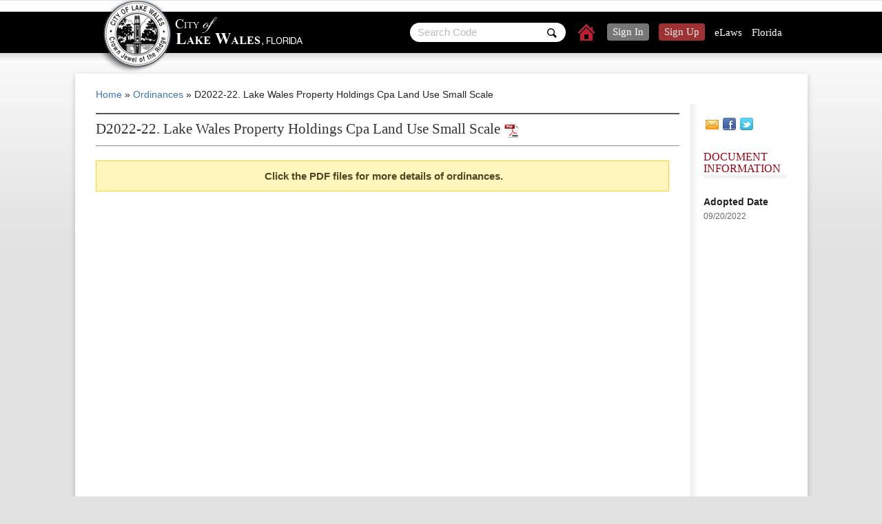

--- FILE ---
content_type: text/html; charset=utf-8
request_url: http://lakewales.elaws.us/ordinance/d2022-22
body_size: 8159
content:

<!DOCTYPE html>
<html xmlns="http://www.w3.org/1999/xhtml" lang="en" xml:lang="en">
<head id="Head">
    <meta http-equiv="X-UA-Compatible" content="IE=edge,chrome=1" />
    <meta name="viewport" content="width=device-width, initial-scale=1" />
    <title>D2022-22. Lake Wales Property Holdings Cpa Land Use Small Scale, Ordinances, City of Lake Wales, Florida</title>
    <meta http-equiv="Content-Type" content="text/html; charset=utf-8" />
    <meta http-equiv="Content-Language" content="en-us" />
    <meta http-equiv="X-UA-Compatible" content="IE=EmulateIE8" />
    <meta name="description" content="" />
    <meta name="keywords" content="" />
    <meta name="title" content="D2022-22. Lake Wales Property Holdings Cpa Land Use Small Scale, Ordinances, City of Lake Wales, Florida" />
    <meta name="robots" content="all" />
    <meta name="author" content=""/>
    <meta name="copyright" content="Copyright &#169; 2026 &lt;a href=&quot;http://www.cityoflakewales.com&quot;&gt; City of Lake Wales &lt;/a&gt;. All rights reserved." />
    <meta property="og:type" content="link" />
    <meta property="og:title" content="D2022-22. Lake Wales Property Holdings Cpa Land Use Small Scale, Ordinances, City of Lake Wales, Florida"/>
    <meta property="og:image" content="" />
    <meta property="og:url" content="" />
    <meta property="og:abstract" content="" />
    <meta property="og:description" content=""/>
    <meta property="og:site_name" content="The State of Florida&lt;span class=&quot;font30px&quot;&gt;&#183;&lt;/span&gt;Lake Wales" />
    <meta property="xn:page_id" content="" />
    <meta name="twitter:card" content="summary" />
    <meta name="twitter:site" content="@eLaws" />
    <meta name="twitter:title" content="D2022-22. Lake Wales Property Holdings Cpa Land Use Small Scale, Ordinances, City of Lake Wales, Florida" /> 
    <meta name="twitter:description" content="" />
    <meta name="twitter:image" content="">
    <link rel="shortcut icon" href="/favicon.ico" />
    <link rel="Bookmark" href="/favicon.ico" />
    <noscript>
    <link rel="stylesheet" href="/Content/site-noscript.css" />
        <link href="/content/city/city_LakeWales.css?v=20220506" rel="Stylesheet" type="text/css" />
    <link rel="stylesheet" href="/Content/city/city_master-w800-1024.css" />
    </noscript>
        <link href="/content/city/city_LakeWales.css?v=20220506" rel="Stylesheet" type="text/css" />
            <link href="/scripts/themes/pepper-grinder/jquery-ui.min.css" rel="stylesheet" type="text/css" />
            <script type="text/javascript" src="/scripts/jquery-1.10.2.min.js"></script>
        <script type="text/javascript" src="/scripts/jquery.cookie.js"></script>
        <script type="text/javascript" src="/scripts/jquery.simplemodal-1.4.4.js"></script>
    <link rel="stylesheet" href="/Content/font-awesome-4.0.3/font-awesome.css" />
    <link href="/Content/ruleformat.css" rel="stylesheet" />
    <script src="/Scripts/modernizr-2.7.2.js"></script>
    <script type="text/javascript">
        var _layout_prefix = "/content/city/city_LakeWales?v=20220506";
    </script>
    <script type="text/javascript" src="/Scripts/skelpanel.min.js"></script>
    <script type="text/javascript" src="/Scripts/resinit.js"></script>
    <script type="text/javascript" src="/Scripts/plus/artDialog/jquery.artDialog.source.js?skin=blue"></script>
    <!--[if lte IE 8]><script src="/Scripts/html5shiv.js"></script><![endif]-->
    <!--[if IE 7]><link href="/Content/font-awesome-4.0.3/font-awesome-ie7.css" rel="stylesheet" /><![endif]-->
    <script type="text/javascript" src="https://www.elaws.us/Redirect/crosssessionID"></script>
    <style type="text/css">
    .fa {
	    -webkit-font-smoothing: antialiased;
	    -webkit-text-stroke-width: 0.3px;
	    text-decoration: none;
    }
        .footerlink ul.footer04 { /*min-width:64%*/ }
    </style>
</head>
<body>
    <script type="text/javascript">
        if (typeof remote != "undefined") {
            if (remote.RemoteSessionID != '' && (remote.RemoteSessionID.length == 0 || remote.RemoteSessionID.length == 32)) {
                window.location.href = '/redirect/refresh?remotesessionid=' + remote.RemoteSessionID + "&returnurl=http://lakewales.elaws.us/ordinance/d2022-22";
            }
            else if (remote.RemoteSessionID == "SignOtherPlace") {
                window.location.href = 'https://www.elaws.us/subscriber/signin?message=SIGNIN_ALREADY&returnurl=http://lakewales.elaws.us/ordinance/d2022-22';
            }
        }
    </script>
    <!--[if lt IE 7]><p class="ie6warning">You are using an outdated browser. <a href="http://browsehappy.com/">Upgrade your browser today</a>  to better experience this site.</p><![endif]-->
    <!-- eLaws Site Statistics -->
    
    <!-- eRegulations Site Statistics -->
    
        <div class="wrapper">
        <header>
            
        <div class="containter transparent">
            
          <nav style="border:0px solid #f00;">
            <h1 class="logo" id="logo"><a href="https://lakewales.elaws.us/" title="City of Lake Wales, Florida"></a>
                <span class="beta"></span>
            </h1>
            <ul class="navigation" id="nav">
                <li class="homeIcon"><a href="#" class="backIcon"></a><a href="/" title="Home" class="home"></a></li>
                    <li class="SigninIcon" style="padding-top:3px"><a href="https://www.elaws.us/subscriber/signin?returnurl=http://lakewales.elaws.us/ordinance/d2022-22" class="SignIn">Sign In</a></li>
                                    <li class="SignupIcon" style="padding-top:3px"><a href="https://www.elaws.us/subscriber/enroll?returnurl=http://lakewales.elaws.us/ordinance/d2022-22&domain=https://lakewales.elaws.us/" class="SignUp">Sign Up</a></li>
                <li class="topnav_select">
                        <a class="morebtn" href="https://lakewales.elaws.us/redirect/exitpage?returnurl=https://www.elaws.us" rel="">eLaws</a>        
                            <div id="officallink">
                                <ul class="topnav_dropdown">
                                        <li><a href="https://lakewales.elaws.us/redirect/exitpage?returnurl=https://www.ecases.us" rel="">eCases &#187;</a></li>
                                </ul>
                            </div>
                </li>
               <li class="topnav_select">
                        <a class="morebtn" href="https://lakewales.elaws.us/redirect/exitpage?returnurl=https://fl.elaws.us" rel="">Florida</a>  
                            <div id="descri">
                                <ul class="topnav_dropdown">
                                        <li><a href="https://lakewales.elaws.us/redirect/exitpage?returnurl=https://fl.elaws.us/law" rel="">Florida Statutes &#187;</a></li>
                                        <li><a href="https://lakewales.elaws.us/redirect/exitpage?returnurl=https://flrules.elaws.us" rel="">Florida Administrative Code &#187;</a></li>
                                        <li><a href="https://lakewales.elaws.us/redirect/exitpage?returnurl=https://fllocal.elaws.us" rel="">Counties & Cities of Florida &#187;</a></li>
                                </ul>
                            </div>
                </li>
            </ul>
            <div id="searchbar">
                <div id="searchBox" role="search">
                        <form action="https://lakewales.elaws.us/search/code" method="post" name="HeadSearch" id="HeadSearch">
                        <input type="text" name="Keywords" id="searchBoxInput" value="Search Code" class="keyword_input State_calendar inputtext_effective" style="float: none;" 
                       onkeydown="Javascript: if (event.keyCode==13) submitForm();"   maxlength="2147483647"
                       onfocus="if(this.value=='Search Code'){this.value='';this.style.color='#000000' }" 
                       onblur="if(this.value==''){this.value='Search Code';this.style.color='#888'}"  />
                            <input type="submit" id="searchBoxSubmit" value=" " />

                            
                        </form>

                </div>
            </div>
            </nav>
        </div></header>
        <!-- End header -->
        <!-- Start Main_body -->
        <!-- start content -->
        

<style type="text/css">
.main_body{padding:0}
.BodyEnd{ display:none;}
.noticehome_control{ float:none;}
.agencylist_right {min-height:815px;}
</style>

<div class="generic_body">
    <div class="containter">
        <!-- start content -->
        <div class="main_body">
            <div class="breadcrumb">                        <a title="Home" href="https://lakewales.elaws.us/">Home</a> »                         <a title="Ordinances" href="https://lakewales.elaws.us/ordinances">Ordinances</a> » D2022-22. Lake Wales Property Holdings Cpa Land Use Small Scale</div>
            <!-- start noticehome_left -->
            <a name="content"></a>
                <div class="agencylist_left">
                <div class="noticehome_control">
                   <h1 class="ListView_h1" style="width:100%">
                       <span>
                                <span>D2022-22. Lake Wales Property Holdings Cpa Land Use Small Scale</span>
 
                            <span><a href="/Gateway/OfficialCountyFile/Ordinances/OrdD2022-22.pdf" title="Ordinance D2022-22"><img src="../images/view_pdf.png" /></a></span>
                                                </span> 
                       <hr/>
                   </h1>
                </div>
                        <script type="text/javascript" src="/Scripts/pdfobject.js" ></script>
                         <script type="text/javascript">
                             if (window.navigator.userAgent.toLowerCase().indexOf("msie") > 0 || window.navigator.userAgent.toLowerCase().indexOf("rv:11") > 0)
                             { }
                             else
                             {
                                 $(document).ready(function () { var myPDF = new PDFObject({ url: "https://f.elaws.us/Florida.LakeWales/Ordinances/OrdD2022-22.pdf", width: '100%', height: 666 }).embed("PDF"); });
                             }
                         </script>
                         <div id="PDF" style="height:666px">
                             <div class="nodata_detail">
                                Click the PDF files for more details of ordinances.
                             </div>
                         </div>
                        <style type="text/css">div.rulehome_subnavhover{height:86px !important}</style> 
            </div>
        <!-- End noticehome_left -->
        <!-- start noticehome_right -->
            <div class="agencylist_right">
                <div class="listview_h1_right" style="float:left;"><script type="text/javascript" src="/Scripts/plus/Common.js" ></script>
            <a class="icon_email" href="mailto:?body=Ordinances, Lake Wales%0d%0a  Ordinances%0d%0a   D2022-22. Lake Wales Property Holdings Cpa Land Use Small Scale%0d%0a   http://lakewales.elaws.us/ordinance/d2022-22" title="Email the link"></a>
        <a class="icon_facebook" href="http://www.facebook.com/sharer.php?u=http%3a%2f%2flakewales.elaws.us%2fordinance%2fd2022-22&t=D2022-22.+Lake+Wales+Property+Holdings+Cpa+Land+Use+Small+Scale%2c+Ordinances%2c+City+of+Lake+Wales%2c+Florida" target="_blank" title="Share with Facebook"></a>
        <a class="icon_twitter" href="https://twitter.com/share?url=http%3a%2f%2flakewales.elaws.us%2fordinance%2fd2022-22&text=D2022-22.+Lake+Wales+Property+Holdings+Cpa+Land+Use+Small+Scale%2c+Ordinances%2c+City+of+Lake+Wales%2c+Florida" target="_blank" title="Share with Twitter"></a>
</div>
                <h2 class="agencylist_righth2">Document Information</h2>
                <dl class="noticehome_detail">
                            <dt>Adopted Date</dt>
                                <dd class="proposal_ico">09/20/2022</dd>

                </dl>
            </div>
        <!-- End noticehome_right -->
    </div>
    </div>
    <div class="containter BodyEnd"></div>
</div>
<!-- End content -->
<script type="text/javascript">
    $(document).ready(function () {
        if ($(".open_link").length > 0) {
            $(".open_link").click(function () {
                var h = typeof window.innerHeight === 'undefined' ? $(window).height() : window.innerHeight;
                var w = typeof window.innerWidth === 'undefined' ? $(window).width() : window.innerWidth;
                h = h - 80;
                w = w - 80;
                
                OpenMyModal($(this).attr('href'), w, h, null, null);
                $(document.body).css("overflow", "hidden");
                return false;
            });
        }
    });
    function OnKeyDown(e) {
        var keyCode = e ? e.which : window.event.keyCode;
        switch (keyCode) {
            case 38:
                //^
                break;
            case 40:
                //V
                break;
        }
    }
    document.onkeydown = OnKeyDown;

</script>
<script src="/Scripts/plus/gotop.js"></script>
        <!-- End content -->
        <!-- End Main_body -->
        <!-- Start footer -->
        <footer>
            <div class="containter transparent">
                <ul>
                    <li>
                        <a href="https://lakewales.elaws.us/disclaimer">Disclaimer</a>|
			<a href="https://lakewales.elaws.us/privacy">Privacy Policy</a>|
                            <a href="https://lakewales.elaws.us/contactus">Contact Us</a>
                        
                    </li>
                </ul>
                <div class="Copyright">Copyright © 2026 <a href="http://www.cityoflakewales.com"> City of Lake Wales </a>. All rights reserved.</div>
            </div>
        </footer>   
        <!-- End footer -->
    </div>
    <script type="text/javascript">
        $(document).ready(function () {
            $('#searchBoxInput').attr("value", "");
            if ($('#searchBoxInput').val() == '')
                $('#searchBoxInput').attr("value", "Search Code");
            $('#searchBoxInput').css('color', '#BBB');
        });

        $(function () {
            $('a').on('click', function (e) {
                if ($(this).attr('href') == '#') {
                    e.preventDefault();
                    $('body,html').animate({ scrollTop: 0 }, 500);
                }
            });
            //floatFooter();
            //setTimeout("floatFooter()", 1000);
        });
        window.onload = function () { floatFooter(); };
    </script>
    <script type="text/javascript">
        function floatFooter() {
            if ($('footer')) {
                var Gw = $(window).height();
                var Cw = $(document.body).height();
                Cw = Cw == 0 ? $(document).height() : Cw;
                if (Cw <= Gw) {
                    $('footer').css('width', '100%')
                               .css('position', 'absolute')
                               .css('left', 0)
                               .css('top', Gw - $('footer').height());
                    $($('.generic_body .containter')[0]).css('min-height', Gw - 120 - ($('.BodyEnd')[0] && $('.BodyEnd').css("display") != "none" ? $('.BodyEnd')[0].height() : 0));
                }
                setTimeout(function () { $(window).on("resize", floatFooter); }, 1000);
            }
        }
        function SearchHL(obj,HLtag)
        {
            if (HLtag) {
                if ('' == '' && obj.value == 'Search Code') { obj.value = '';}
            } else {
                if ('' == '' && obj.value == '') { obj.value = 'Search Code' }
            }
        }
        var w = h = i = x = 0;
        function change_i() {
            i = 1;
            document.getElementById("descri").style.display = "block";
        }
        function change_link() {
            i = 1;
            document.getElementById("officallink").style.display = "block";
        }
        function addxy() {
            var obj = document.getElementById("descri");
            obj.style.display = 'block';
            obj.style.width = 180 + "px";
            obj.style.height = 115 + "px";
        }
        function addxylink() {
            var obj = document.getElementById("officallink");
            obj.style.display = 'block';
            obj.style.width = 200 + "px";
            obj.style.height = 80 + "px";
        }
        function show_hide() {
            if (i == 0) {
                document.getElementById("descri").style.display = "none";
            }
            if (i == 1) {
                document.getElementById("descri").style.display = "block";
            }
        }
        function show_hidelink() {
            if (i == 0) {
                document.getElementById("officallink").style.display = "none";
            }
            if (i == 1) {
                document.getElementById("officallink").style.display = "block";
            }
        }
        function check() {
            show_hide(0);
        }
        function checklink() {
            show_hidelink(0);
        }
        //init page
        $(function () {
            initNavFix();
        });

        // page init
        function initNavFix() {
            new touchNav({
                navBlock: 'nav'
            });
        }

        // navigation accesibility module
        function touchNav(options) {
            this.options = {
                mobileReg: /(ipad|iphone|ipod|android|blackberry|iemobile)/gi,
                hoverClass: 'hover',
                followLink: false,
                menuItems: 'li',
                menuOpener: 'a',
                menuDrop: 'div',
                navBlock: null
            }
            for (var p in options) {
                this.options[p] = options[p];
            }
            this.init();
        }
        touchNav.prototype = {
            init: function () {
                this.isMobile = (this.options.mobileReg).test(navigator.userAgent);
                if (typeof this.options.navBlock === 'string') {
                    this.menu = document.getElementById(this.options.navBlock);
                } else if (typeof this.options.navBlock === 'object') {
                    this.menu = this.options.navBlock;
                }
                if (this.menu) {
                    this.getElements();
                    this.addEvents();
                }
            },
            getElements: function () {
                this.menuItems = this.menu.getElementsByTagName(this.options.menuItems);
            },
            hideActiveDropdown: function () {
                if (this.activeParent) {
                    for (var i = 0; i < this.menuItems.length; i++) {
                        this.removeClass(this.menuItems[i], this.options.hoverClass);
                    }
                    this.activeParent = null;
                }
            },
            getOpener: function (obj) {
                for (var i = 0; i < obj.childNodes.length; i++) {
                    if (obj.childNodes[i].tagName && obj.childNodes[i].tagName.toLowerCase() == this.options.menuOpener.toLowerCase()) {
                        return obj.childNodes[i];
                    }
                }
                return false;
            },
            getDrop: function (obj) {
                for (var i = 0; i < obj.childNodes.length; i++) {
                    if (obj.childNodes[i].tagName && obj.childNodes[i].tagName.toLowerCase() == this.options.menuDrop.toLowerCase()) {
                        return obj.childNodes[i];
                    }
                }
                return false;
            },
            addEvents: function () {
                // mobile event handlers
                if (this.isMobile) {
                    for (var i = 0; i < this.menuItems.length; i++) {
                        this.menuItems[i].touchNav = this;
                        if (this.getDrop(this.menuItems[i])) {
                            this.addHandler(this.getOpener(this.menuItems[i]), 'click', this.bind(this.clickHandler, this.menuItems[i]));
                        }
                    }
                    this.addHandler(document.body, 'click', this.bind(this.outsideHandler, this));
                    this.addHandler(document.body, 'touchstart', this.bind(this.outsideHandler, this));
                }
                    // desktop event handlers
                else {
                    for (var i = 0; i < this.menuItems.length; i++) {
                        this.menuItems[i].touchNav = this;
                        this.addHandler(this.menuItems[i], 'mouseover', this.mouseoverHandler);
                        this.addHandler(this.menuItems[i], 'mouseout', this.mouseoutHandler);
                    }
                }
            },
            outsideHandler: function (e) {
                var childFlag = false;
                if (this.activeParent) {
                    this.outsideTarget = e.target || e.currentTarget || e.srcElement;
                    while (this.outsideTarget.parentNode) {
                        if (this.activeParent == this.outsideTarget) {
                            childFlag = true;
                            break;
                        }
                        this.outsideTarget = this.outsideTarget.parentNode;
                    }
                    if (!childFlag) {
                        this.hideActiveDropdown();
                    }
                }
            },
            mouseoverHandler: function () {
                this.touchNav.addClass(this, this.touchNav.options.hoverClass);
            },
            mouseoutHandler: function () {
                this.touchNav.removeClass(this, this.touchNav.options.hoverClass);
            },
            clickHandler: function (e) {
                // get current dropdown
                var tNav = this.touchNav;
                tNav.currentElement = e.currentTarget || e.srcElement;
                tNav.currentParent = tNav.currentElement.parentNode;

                // hide previous drop (if exists)
                if (tNav.activeParent && !tNav.isParent(tNav.activeParent, tNav.currentParent) && tNav.currentParent != tNav.activeParent) {
                    tNav.hideActiveDropdown();
                }

                // handle current drop
                if (tNav.hasClass(tNav.currentParent, tNav.options.hoverClass)) {
                    tNav.removeClass(tNav.currentParent, tNav.options.hoverClass);
                    if (tNav.options.followLink) {
                        window.location.href = tNav.currentElement.href;
                    }
                } else {
                    tNav.addClass(tNav.currentParent, tNav.options.hoverClass);
                    tNav.activeParent = tNav.currentParent;
                    return tNav.preventEvent(e);
                }
            },
            preventEvent: function (e) {
                if (!e) e = window.event;
                if (e.preventDefault) e.preventDefault();
                if (e.stopPropagation) e.stopPropagation();
                e.cancelBubble = true;
                return false;
            },
            isParent: function (parent, child) {
                while (child.parentNode) {
                    if (child.parentNode == parent) {
                        return true;
                    }
                    child = child.parentNode;
                }
                return false;
            },
            addHandler: function (object, event, handler) {
                if (typeof object.addEventListener != 'undefined') object.addEventListener(event, this.bind(handler, object), false);
                else if (typeof object.attachEvent != 'undefined') object.attachEvent('on' + event, this.bind(handler, object));
            },
            removeHandler: function (object, event, handler) {
                if (typeof object.removeEventListener != 'undefined') object.removeEventListener(event, handler, false);
                else if (typeof object.detachEvent != 'undefined') object.detachEvent('on' + event, handler);
            },
            hasClass: function (obj, cname) {
                return (obj.className ? obj.className.match(new RegExp('(\\s|^)' + cname + '(\\s|$)')) : false);
            },
            addClass: function (obj, cname) {
                if (!this.hasClass(obj, cname)) obj.className += " " + cname;
            },
            removeClass: function (obj, cname) {
                if (this.hasClass(obj, cname)) obj.className = obj.className.replace(new RegExp('(\\s|^)' + cname + '(\\s|$)'), ' ');
            },
            bind: function (func, scope) {
                return function () {
                    return func.apply(scope, arguments);
                }
            }
        }

        function OpenMyModal(src, width, height, showfun, closefun) {
            var h = typeof window.innerHeight === 'undefined' ? $(window).height() : window.innerHeight;
            var w = typeof window.innerWidth === 'undefined' ? $(window).width() : window.innerWidth;
            var frame = '<iframe width="' + (width-4) + '" height="' + (height-4) + '"src="' + src + '" frameborder="no" border="0" marginwidth="0" marginheight="0" scrolling="no" allowtransparency="yes"></iframe>';
            var option = {
                escClose: true,
                close: true,
                minHeight: height,
                minWidth: width,
                autoResize: true
            };
            if (showfun == null) {
                option.onShow = function () {
                    $('#simplemodal-container').css("left", (w - width) / 2 + "px").css("top", (h - height) / 2 + "px").css("width", (width) + "px").css("height", (height) + "px");
                    $('.simplemodal-wrap').css("width", (width) + "px").css("height", (height) + "px");
                }
            }
            else {
                option.onShow = showfun();
            }
            if (closefun != null) {
                option.onClose = function () { $.modal.close(); closefun(); }
            } else {
                option.onClose = function () {
                    $.modal.close();
                    if (window.navigator.userAgent.toLowerCase().indexOf("msie") > 0 || window.navigator.userAgent.toLowerCase().indexOf("rv:11") > 0)
                        $("embed").show();
                }
            }
            if (window.navigator.userAgent.toLowerCase().indexOf("msie") > 0 || window.navigator.userAgent.toLowerCase().indexOf("rv:11") > 0)
                $("embed").hide();
            $(document.body).css("overflow", "hidden");
            $.modal(frame, option);
            onScroll();
            return false;
        }
        function closeModalDialog() {
            $.modal.close();
            if (window.navigator.userAgent.toLowerCase().indexOf("msie") > 0 || window.navigator.userAgent.toLowerCase().indexOf("rv:11") > 0)
                $("embed").show();
            $(document.body).css("overflow", "auto");
        }

        function showOption(obj) {
            var Tagstr = "";
            $(".searchresult_mynav li").each(function (i, o) {
                Tagstr += $(o).attr("class") != "mynavhover " && $(o).attr("class") != "Search_option" ? $(o).html() : "";
            });
            $(obj).html(Tagstr != "" ? "<div>" + Tagstr.replace("<span>", "").replace("</span>", "") + "</div>" : "");
        }
        function onResize() {
            if ($('#simplemodal-container').length > 0) {
                var padding = 20;
                var w = $(window).width();
                var h = $(window).height();
                var w1 = $('#simplemodal-container').width();
                var h1 = $('#simplemodal-container').height();
                w = (w1 > w - padding) ? (w - padding) : w1;
                h = (h1 > h - padding) ? (h - padding) : h1;
                $('#simplemodal-container').width(w).height(h);
                $('.simplemodal-wrap').width(w - 60).height(h - 60);
                $('.simplemodal-data iframe').width(w - (padding + 5)).height(h - (padding + 5));
                onScroll();
            }
        }
        function onScroll() {
            if ($('#simplemodal-container').length > 0) {
                var oip = document.getElementById("simplemodal-container");
                oip.style.top = ((document.body.scrollTop > 0 ? document.body.scrollTop : 0) + $(window).height() / 2 - oip.offsetHeight / 2) + "px";
                oip.style.left = ((document.body.scrollLeft > 0 ? document.body.scrollLeft : 0) + $(window).width() / 2 - oip.offsetWidth / 2) + "px";
            }
        }
        $(window).resize(onResize);
        //$(window).scroll(onScroll);
    </script>
</body>
    
</html>


--- FILE ---
content_type: text/css
request_url: http://lakewales.elaws.us/content/city/city_LakeWales.css?v=20220506
body_size: 41141
content:
/* GLOBALS */
html { font-size: 100%; -webkit-text-size-adjust: 100%; -ms-text-size-adjust: 100%; }
body { margin: 0; font: 400 0.8125em/1.618 "Helvetica Neue",Helvetica,Arial,sans-serif; font-size: 100%; line-height: 1.4; color: #222; background: url(../../../images/city/body_bg.jpg) repeat-x 0% 0% #e2e2e2; }
section, article, aside, header, footer, nav, dialog, figure { display: block; }
.zoneTitle { display: none; }

/* GLOBALS: Lists */
h1, h2, h3, h4 { font-family: "Arial","sans-serif"; text-shadow: none; -webkit-font-smoothing: antialiased; }
h1 { font-size: 1.5em; }
small { font-size: 0.875em; }
.main { float: right; width: 70%; }
.leftBar { float: left; width: 25%; }
img, object { max-width: 100%; }

/* GLOBALS: Links */
a { text-decoration: none; color: #3976B6; font-family: "Segoe UI Light", "Helvetica Neue", Arial, sans-serif; }
a:visited { color: #2966B6; }
a:hover { color: #1962ab; color: #2966B6; text-decoration: underline; }
/*a:focus{outline:thin dotted;color:#976d00;}*/
a:hover, a:active { outline: 0; }
a img { border: none; }
a:focus { outline: none; }
img { border: 0; vertical-align: middle; }
table, tr, td, h1, h2, dl, dd, ul, ol { padding: 0px; margin: 0px; }.block02 .pic
.table tr { border: 1px solid #888; }
.table tr td { border: 1px solid #888; }
.clear { clear: both; }
.autoHeight { overflow: auto; _height: 1%; overflow-y: hidden; }

/* GLOBALS: Button */
button, input, select, textarea { font-size: 100%; margin: 0; vertical-align: baseline; }
button, input { line-height: normal; }
button, input[type=button], input[type=reset], input[type=submit] { cursor: pointer; -webkit-appearance: button; }
button[disabled], input[disabled] { cursor: default; }
input[type=checkbox], input[type=radio] { box-sizing: border-box; padding: 0; }
input[type=search] { -webkit-appearance: textfield; -moz-box-sizing: content-box; -webkit-box-sizing: content-box; box-sizing: content-box; }
input[type=search]::-webkit-search-decoration, input[type=search]::-webkit-search-cancel-button { -webkit-appearance: none; }
button::-moz-focus-inner, input::-moz-focus-inner { border: 0; padding: 0; }
textarea { overflow: auto; vertical-align: top; resize: vertical; }
input:invalid, textarea:invalid { background-color: #f0dddd; }

input, select { font: normal 13px Arial, Helvetica, sans-serif; padding: 1px; margin: 0; }
input[type="text"], input[type="password"], textarea { background: #fff url(../../images/city/input_bg.jpg) repeat-x 0 0; border: 1px solid #ccc; border-top: 1px solid #777; border-left: 1px solid #888; }
textarea { background: #fff url(../../images/city/textarea_bg.jpg) repeat-x 0 0; }
input[type="button"], input[type="submit"] { cursor: pointer; }
.nav_icon { background: url(../../images/bullet.gif) no-repeat center center; width: 20px; height: 20px; }

/* layout: total */
.containter_bookview { margin: -10px auto 0; padding: 0 0px; clear: both; }
/*header{margin:0 auto;padding:20px 0 0;background:url(../../images/city/lakewales/nav_bg.jpg) repeat-x 0 22px;height:78px}*/
header { margin: 0 auto; padding: 0; background: url(../../images/city/lakewales/nav_bg.jpg) repeat-x #000; height: 60px; }
footer { margin: 0; min-height: 45px; padding: 0; background: #000; color: #fff; color: #888; clear: both; }
.generic_body { margin: 0px auto; background: url(../../images/city/nav_bg_1.jpg) repeat-x; padding: 30px 0 0; }
.generic_body .containter { background-color: #fff; box-shadow: 0 3px 8px rgba(0, 0, 0, 0.2); padding-top: 10px; }
.containter_home { width: 82%; padding: 0 9%; width: 72%; padding: 0 14%; }
.BodyEnd { width: 100%; height: 45px; background: url(../../../images/city/end_bg.jpg) repeat-x center top #e2e2e2; }
footer .containter { text-align: center; }
footer ul li { color: #555555; padding-top: 5px; margin: 0; font-size: 0.8em; }
footer ul li a { display: inline-block; padding: 0px 10px; line-height: 18px; color: #9aafcb; font-size: 14px; font-family: "Segoe UI Light", "Helvetica Neue", Arial, sans-serif; color: #888; }
footer ul li a:hover { color: #fff; }
footer ul li a:visited { color: #888; }

/*.topsearch{ float:right; width:300px;width:30%;padding:6px 22px 5px 7px; margin:9px 0;border-radius:4px 4px 4px 4px;}
.searchbtn{ float:right;background:url(../../images/city/Search.png) no-repeat 0 0; width:20px; height:20px; margin:17px -34% 0 0; border:0;}*/
.beta { float: left; width: 38px; height: 38px; display: inline-block; background: url(../../images/city/beta.png) no-repeat 0 0; display: none; }
#searchbar { float: right; }
#searchBoxSubmit { -moz-border-radius: 0 4px 4px 0; -webkit-border-radius: 0 4px 4px 0; -ms-border-radius: 0 4px 4px 0; border-radius: 0 4px 4px 0; background-color: #fff; background: url("../../images/city/Search.png") no-repeat 50% 50%; border: none; cursor: pointer; height: 28px; margin-left: 0; box-shadow: none; margin-top: 1px; text-indent: -9999px; vertical-align: bottom; width: 24px; }
#searchBoxInput:-ms-input-placeholder,
#searchBoxInput::-webkit-input-placeholder,
#searchBoxInput::-moz-placeholder { color: #dedede; font-size: 0.9em; }

.navigation { float: right; padding: 0 0 0 9px; margin: 18px 0 0px 0; }
.navigation li { float: left; color: #f2f2f2; list-style: none; padding: 0 7px; }
.navigation li a { color: #ffffff; font-size: 15px; line-height: 170%; /*text-shadow: 0 -1px 0 rgba(0, 0, 0, 0.25);*/ font-family: 'Bitter', Georgia, Times New Roman, Times, serif; }
.navigation li a:hover { color: #fff; text-decoration: none; }
.navigation li a.home { display: block; width: 30px; height: 30px; background: url(../../images/city/meun_icons.png) no-repeat left -2px; margin: 0; padding: 0; }
.navigation li a.profile { display: block; width: 40px; height: 30px; background: url(../../images/city/meun_icons.png) no-repeat -44px -2px; margin: 0; padding: 0; }
/*.navigation li a.help { display:block;width:30px;height:30px; background:url(../../images/city/meun_icons.png) no-repeat -176px -1px;}*/

.navigation li a.SignUp { background: #9e3232; color: #eee; border-radius: 4px 4px 4px 4px; padding: 4px 8px 5px; line-height: 0.6em; }
.navigation li a.SignUp:hover { background: #f00; background: #af3939; text-decoration: none; }
.navigation li a.SignIn { background: #777; border-radius: 4px 4px 4px 4px; padding: 4px 8px 5px; line-height: 0.6em; }
.navigation li a.SignIn:hover { background: #469; text-decoration: none; }

/* layout: topnav start */
.eregs_nav { height: 20px; line-height: 20px; overflow: hidden; text-align: right; font-size: 0.8em; padding-right: 20px; /*float: right;*/ }
.eregs_nav a { margin: 0 2px 0 0; color: #424242; color: #676767; }

.topnav_select { height: 20px; padding: 3px 0 0px 5px; display: inline-block; color: #707070; cursor: pointer; position: relative; }
.topnav_select a { _letter-spacing: 0px; }
/*.topnav_select a:hover{background:url(../../images/topnav_ICO.jpg) no-repeat 99% 55%;}*/
nav ul li div, #officallink9 { display: none; word-break: break-all; visibility: collapse; opacity: 0; overflow: hidden; border: 2px solid #777; border-left: 1px solid #777; border-right: 1px solid #777; position: absolute; right: -5px; *right: -5px; right: -5px\0/; top: 19px; padding: 1px 4px; background: #fafafa; background: #fff; box-shadow: 0 3px 10px rgba(0, 0, 0, 0.2); border-radius: 4px 4px 4px 4px; z-index: 1; font-size: 0.9em; }
nav ul li:hover div { display: block; visibility: visible; opacity: 1; width: 100%; width: 118px; }
#officallink, x:-webkit-any-link { position: absolute; right: 258px; right: -168px; top: 19px; }
#officallink { position: absolute; right: -100px; *right: -1px; right: -1px\0/; top: 19px; width: 88%; min-width: 195px; }
#profileInfo { width: 88%; min-width: 180px; top: 25px; }
#descri { width: 88%; min-width: 195px; }
.topnav_dropdown { width: 100%; height: 100%; padding: 0; text-align: left; background: #fff; margin: 0; }
.topnav_dropdown li { border-bottom: 0px dashed #d9d9d9; padding: 0px; color: #666; width: 99%; margin: 0; }
.topnav_dropdown li a { width: 95%; line-height: 150%; text-indent: 1px; color: #2966B6; padding: 5px 0px 5px 3px; display: inline-block; font-size: 0.95em; font-family: "Segoe UI", "Helvetica Neue", Arial, sans-serif; margin: 0; }
.topnav_dropdown li a:hover { color: #fff; padding: 5px 0px 5px 3px; background: #0062a1; text-decoration: none; }
.topnav_disc { background: url(../../images/city/bullet.gif) no-repeat 3px 50%; }
/* layout: topnav end */

/* layout: footer homepage */
.link { margin: 0px auto; max-width: 1230px; max-width: 1003px; height: 290px; padding: 25px 0px; clear: both; background: transparent; }
.linkfont { font-family: "Segoe UI"; font-size: 1.3em; color: #111; border-bottom: 1px solid #d9d9d9; padding: 0 0 5px 0; margin: 15px 0 10px; }
.linkfont a:hover { text-decoration: none; color: #034192; }
.link01, .link02, .link03 { float: left; width: 28%; margin: 20px 2.2% 0; }
.link ul { list-style: none; font-size: 1em; line-height: 1.7; color: #585858; font-family: "Segoe UI"; padding: 0 0 50px 0; }
.link ul li a { color: #3d3d3d; }

/* layout: footer homepage */
.footer { width: 100%; background-color: #eee; /*margin-top:22px;*/ overflow-y: auto; overflow-x: hidden; _height: 1%; box-shadow: inset 1px -2px 4px #888,inset 0px 0px 10px #ccc; }
.footer a { color: #444; font-family: "Segoe UI", "Helvetica Neue", Arial, sans-serif; font-size: 14px; line-height: 2em; }
.footer a:hover { color: #000; text-decoration: none; }
.footer a:visited { color: #444; text-decoration: none; }
footer .footerlink { display: none; }
/*.footerlink{overflow-y:auto;overflow-x:hidden;_height:1%;min-height:90px;}
.footerlink ul{ float:left; list-style:none; display:inline-block; margin:35px 0px; padding:0px 3% 10px 3%; min-height:105px;}
.footerlink ul li strong{ color:#555}
.footerlink ul.footer01{padding:0px 2% 10px 2%;width:45%;}
.footerlink ul.footer01 li{  float:left;width:200px; white-space:nowrap }
.footerlink ul.footer01 li:first-child{margin-bottom:6px}
.footerlink ul.footer04{display:inline-block; width:38%; background:none;padding: 0px 0% 10px 5%;}
.footer03 li{ height:48px;padding-left:50px; background:url(../../images/city/lakewales/agency_login_bg.png) no-repeat;font-size:1.1em;line-height:47px;margin-top:29px; }
.footer04 li{float:left;display:inline-block;width:99%;padding:0px 0px 15px 0px;}
.footer04 span{ display:inline-block;width:70px; padding:0 0 0 0px; font-size:1em;}
.footer04 span.footergray{font-size:0.7em; color:#595959;}
.footer04 a {float:left;display:inline-block;padding:5px 0 0 50px;width:73px;height:40px;color:#333;margin:0 1px 0 0; background:url(../../images/city/facebook.png) no-repeat 0 0;font-family: "Segoe UI";line-height:1.1em}
a.facebook{background:url(../../images/city/facebook.png) no-repeat 0 0;}
a.twitter{ background:url(../../images/city/facebook.png) no-repeat 56% 0;}
a.Google{ background:url(../../images/city/facebook.png) no-repeat 110% 0;}*/

.footerlink { overflow-y: auto; overflow-x: hidden; _height: 1%; min-height: 110px; width: 1003px; width: auto; margin: 0 auto; }
.footerlink ul { float: left; list-style: none; display: inline-block; margin: 0; padding: 35px 3% 0 3%; min-height: 197px; min-height: 150px; }
.footerlink ul li strong { color: #555; }
.footerlink ul.footer01 { width: 40%; padding: 22px 0% 0 0%; }
.footerlink ul.footer01 li { float: left; width: 190px; white-space: nowrap; }
.footerlink ul.footer01 li:first-child { margin-bottom: 6px; }
.footer03 li { height: 48px; padding-left: 50px; background: url(../../images/city/satellitebeach/agency_login_bg.png) no-repeat; font-size: 1.1em; line-height: 47px; margin-top: 29px; }
.footer04 li, .footer05 li {   padding: 0 0 12px 0; }
.footer04 span { display: inline-block; width: 70px; padding: 0; font-size: 1em; }
.footer04 span.footergray { font-size: 0.7em; color: #595959; }
.footer04 a { float: left; display: inline-block; padding: 7px 0 4px 50px; width: 73px; height: 40px; color: #333; margin: 0 1px 0 0; background: url(../../images/city/facebook.png) no-repeat 0 0; font-family: "Segoe UI"; line-height: 1.1em; }
.footerlink ul.footer04 { float: left; display: block; width: 373px; padding: 22px 0 0 0%; background: none; margin: 0; color: #333; }
.footerlink ul.footer05 { float: right; padding: 22px 0% 0px 1%; width: 160px; width: 192px; text-align: center; }
.footerlink ul.footer05 a { line-height: 0.85em; text-align: center; display: inline-block; }
.footer05 img { margin: -3px 8px 0 0; }
/*.footer05 a{cursor:pointer;position:relative;overflow:hidden; width:104px; height:104px; display:block;}
.footer05 a img{position:absolute;top:0;left:0;-webkit-transition:-webkit-transform 2s ease-out;-moz-transition:-moz-transform 2s ease-out;-ms-transition:-ms-transform 2s ease-out;transition:transform 2s ease-out}
.footer05 a:hover img{-webkit-transform:scale(1.1);-moz-transform:scale(1.1);-o-transform:scale(1.1);-ms-transform:scale(1.1);transform:scale(1.1);}*/

a.facebook { background: url(../../images/city/facebook.png) no-repeat 0 0; }
a.twitter { background: url(../../images/city/facebook.png) no-repeat 56% 0; }
a.Google { background: url(../../images/city/facebook.png) no-repeat 110% 0; }
.Copyright { width: 100%; padding: 4px 0 0 1px; font-size: 14px; line-height: 1em; clear: both; }
.Copyright a { color: #ffffff; }
.Copyright a:hover { color: #ffffff; }
.Copyright a:visited { color: #ffffff; }
/* layout: footer homepage */

/* module: List View Start */
.ruleindex_table table, .ruleindex_table tbody, .ruleindex_table tr, .ruleindex_table td { padding: 0; margin: 0; line-height: 22px; }
.ruleindex_table table img { vertical-align: middle; margin-top: 2px; margin-right: 3px; }
.ruleindex_table { width: 100%; padding-bottom: 5px; padding-top: 5px; border-bottom: 1px solid #eee; }
.ruleindex_table tr td i { color: gray; }
.ruleindex_table tr td a { /*color:gray;*/ font: 0.8125em/1.1 Georgia, Arial,"Times New Roman", Times; }
.UpdateData { font: 1.415em/1.2 Georgia, "Times New Roman", Times, serif; color: rgb(130,130,130); padding-top: 20px; float: left; }
.lawindex_table table, .lawindex_table tr, .lawindex_table td { padding: 0px; margin: 0px; }
.lawindex_table { float: left; width: 100%; font-size: 110%; padding: 5px; padding-left: 10px; }
.lawindex_table table img { vertical-align: middle; margin-top: 7px; margin-right: 3px; }
.time { color: #666; font-size: 0.8em; margin-left: 10px; }

.ListView_h3 { margin: 8px 0; }
.ListView_title { width: 100%; text-align: left; margin: 10px 0 20px 0; position: relative; clear: both; }
.ListView_title .resultWord { text-transform: uppercase; font-size: 0.6em; float: right; padding-top: 20px; }
.ListView_h1 { float: left; font: 100 1.425em Georgia,"Times New Roman",Arial,verdana; color: #333; margin: 15px 0 5px 0; *margin: 5px 0 5px 0; }
.ListView_h1 span { width: auto; display: inline; }
.ListView_h1hr, #searchresult hr.ListView_h1hr { background: #666; color: #666; height: 2px; width: 100%; display: block; border: 0; *border: 1px solid #666; margin: 0; padding: 0; clear: both; }
#searchresult hr.ListView_h1hr { margin: 0 0 5px; }
.listview_h1_right { float: right; }
.listview_h1_right a { margin: 15px 3px 0 3px; }
a.pdf { display: inline-block; width: 22px; height: 22px; background: url(../../images/city/blue_mode.png) no-repeat 0px -78px; text-indent: -999px; }

.ListView_indent1, .ListView_indent2, .ListView_indent3, .ListView_indent4, .ListView_indent5 { float: left; width: 90%; display: inline-block; margin: 0 0 1em 0em; padding: 0 0 0 1.2em; border-collapse: separate; font: 0.9em/1.35em Georgia,"Times New Roman",Arial,verdana; /*background:url(../../images/bullet.gif) no-repeat 0 8px;*/ }
.ListView_indent1 a, .ListView_indent2 a, .ListView_indent3 a, .ListView_indent4 a, .ListView_indent5 a { font: 1em/1.35em Georgia,"Times New Roman",Arial,verdana; }
.ListView_indent1 td, .ListView_indent2 td, .ListView_indent3 td, .ListView_indent4 td, .ListView_indent5 td { border: 0; *padding: 0em 0 0.2em 1.1em; }
.ListView_indent0 { margin-top: 7px; float: left; border-bottom: 1px dashed #CCC; font-size: 102%; padding-bottom: 0px; }
.ListView_indent1 { margin: 1.103em 0 0em 0em; padding: 0em 0 0em 1em; }
.ListView_indent2 { margin: 1.103em 0 0em 1.8em; }
.ListView_indent3 { margin: 1.103em 0 0em 2.5em; }
.ListView_indent4 { margin: 1.103em 0 0em 4em; }
.ListView_indent5 { margin: 1.103em 0 0em 5em; }
.recentlyUpdateTable { margin: 0 0 15px; }

.ListView_indent1_head, .ListView_indent2_head, .ListView_indent3_head, .ListView_indent4_head, .ListView_indent5_head { float: left; margin: 1.8em 0 0em 0em; border-bottom: 1px dashed #ccc; font: 900 1.055em/1.35em Georgia,"Times New Roman",Arial,verdana; }
.ListView_indent1_head td, .ListView_indent2_head td, .ListView_indent3_head td, .ListView_indent4_head td, .ListView_indent5_head td { *padding: 0 75px 3px 0; padding: 0; }
.ListView_indent1_head { margin: 1.8em 0 0em 4px; *margin: 1.3em 0 0em 0em; width: 99%; }
.ListView_indent2_head { margin: 1.7em 0 0em 4px; _margin: 1.3em 0 0em 0em; width: 99%; }
.ListView_indent3_head { margin: 1.6em 0 0em 4px; _margin: 1.3em 0 0em 0em; width: 99%; }
.ListView_indent4_head { margin: 1.5em 0 0em 4px; _margin: 1.3em 0 0em 0em; width: 99%; }
.ListView_indent5_head { margin: 1.4em 0 0em 4px; _margin: 1.3em 0 0em 0em; width: 99%; }

.bookview_rightdetail .ListView_indent1 { border-bottom: 1px dashed #CCC; padding: 0 0 8px 18px; margin: 0 0 5px 0; /*background:url(../../images/bullet.gif) no-repeat 4px 7px;*/ }
.bookview_rightdetail .ListView_indent0 a, .bookview_rightdetail .ListView_indent1 a { font-family: Georgia, Arial,"Times New Roman",'Segoe UI', Tahoma, sans-serif; }
.ListView_h1Date { font-size: 0.833em; color: #666; display: inline-block; padding: 0 5px 8px 0; *padding: 0 5px 2px 0; }
.ListView_indentDate { font-size: 0.9em; font-size: 0.833em; color: #666; font-family: Arial,verdana; }
.ListView_indentDate_head { font-size: 0.9em; font-size: 0.833em; color: #777; font-family: Arial,verdana; }
.listview_allVersion { display: block; width: 190px; padding: 0px 2px 3px 8px; margin: 10px 0 5px 3px; background: #fff; color: #555; line-height: 18px; border-left: 2px solid #e0e0e0; }
.listview_newVersion { font-weight: 700; display: block; padding: 0px 0 6px 0; width: 99%; color: #333; }
.ListView_hr { border-bottom: 1px solid #D9D9D9; float: left; }

.ListView_h1 a.notice_pre_not { background: url(../../images/city/pref.png) 0 4px no-repeat; display: inline-block; width: 30px; height: 30px; /*float:left*/ }
.ListView_h1 a.notice_next { background: url(../../images/city/pref.png) 7px -25px no-repeat; display: inline-block; width: 30px; height: 30px; /*float:right*/ }
a.notice_pre_not:hover, a.notice_next:hover { text-decoration: none; }
.ListView_indent0 { width: 100%; border-bottom: 1px dashed #CCC; font-size: 16px; }
.ListView_indent0 td a { font: 0.925em/22px Georgia,"Times New Roman",Arial,verdana; font-size: 14px; }
.ListView_indent0 td, .ListView_indent0 td p, .ListView_indent0 td > span { font: 0.88em/22px Arial, Helvetica, sans-serif; font-size: 12px; margin: 0.5em 0; }
.ListView_indent0 td p a, .ListView_indent0 td > span a { font-family: Arial, Helvetica, sans-serif; font-size: 1em; font-size: 14px; }

/*.rulehome_h1 a.notice_pre_not,.ListView_h1 a.notice_pre_not{ padding: 2px 4px; background: url(../../images/pref.png) 0 4px no-repeat; *display: inline-block; *float: left; *width: 0px; *height: 20px;}
.rulehome_h1 a.notice_pre_gray,.ListView_h1 a.notice_pre_gray{ padding: 2px 4px;  *display: inline-block; *float: left; *width: 0px; *height: 20px;}
.rulehome_h1 a.notice_next,.ListView_h1 a.notice_next{ padding: 2px 9px; background: url(../../images/pref.png) 6px -22px no-repeat; *display: block; *float: right; *width: 10px; *height: 20px; *margin-top: -25px; }
.rulehome_h1 a.notice_next_gray,.ListView_h1 a.notice_next_gray{ padding: 2px 9px;  *display: block; *float: right; *width: 10px; *height: 20px; *margin-top: -25px; }
.rulehome_title a.notice_pre_not_h,.ListView_h1 a.notice_pre_not_h{ padding: 2px 9px; background: url(../../images/pref.png) 0 -52px no-repeat; *display: block; *float: left; *width: 0px; *height: 20px;}
.rulehome_title a.notice_next_w,.ListView_h1a.notice_next_w{padding:2px 9px;background:url(../../images/pref.png) 0px -80px no-repeat;*display:block;*float:right;}
.ListView_h1 a {text-decoration:none}*/

a.icon_favorite { width: 23px; background: url(../../images/city/icon_favorite1.jpg) no-repeat 3px 1px; float: left; height: 23px; }
a.icon_favorite:hover { text-decoration: none; }
a.icon_twitter { width: 19px; height: 18px; background: url(../../images/city/icon_website.jpg) no-repeat 0px -24px; float: left; text-decoration: none; }
a.icon_facebook { width: 19px; height: 18px; background: url(../../images/city/icon_website.jpg) no-repeat 0px -47px; float: left; text-decoration: none; }
a.icon_print { width: 19px; height: 18px; background: url(../../images/city/icon_website.jpg) no-repeat 0px 2px; float: left; text-decoration: none; }
a.icon_email { width: 19px; height: 18px; background: url(../../images/city/icon_website.jpg) no-repeat 0px -67px; float: left; text-decoration: none; }
/* module: List View End */

/* module: rule home tool start */
.rulehome_rightdetail { width: 100%; height: 100%; overflow-x: auto; margin: 0; padding: 0px; padding-top: 10px; clear: both; }
.rulehome_rightdetail > li { font: 400 0.81em/1.418 "Segoe UI", Arial, verdana, Helvetica, sans-serif; word-wrap: break-word; word-break: normal; }
.rulehome_rightdetail > li ol { list-style: decimal; }
.rulehome_rightdetail > li ul { margin-left: 40px; list-style: disc; }
.rulehome_rightdetail p { margin: 1em 0; margin-right: 0px !important; }
.rulehome_rightdetail p, .rulehome_rightdetail p span, .rulehome_rightdetail ss, .bookview_rightdetail, .bookview_rightdetail p, .bookview_rightdetail p span, .bookview_rightdetail ss { font-size: 14px !important; font-family: Arial; line-height: 160%; }
.rulehome_rightdetail li div > p span { width: auto !important; }
.rulehome_subnav { background: url("../../images/city/rulehome_subnav.jpg") no-repeat 0% 100%; padding: 4px 0 0 7px; margin: 0; }
.rulehome_subnav span { background: url("../../images/city/rulehome_subnav.jpg") no-repeat 100% 100%; padding: 4px 7px 4px 0px; }
.rulehome_subnav ul span { background: none; padding: 0; }
.rulehome_addf { padding-left: 8px; }
.rulehome_menu { float: right; text-align: right; font-family: arial, sans-serif; width: auto; margin: 2px 0 0; font-size: 12px; }
.rulehome_menu ul { padding: 0; margin: 0; list-style-type: none; float: right; text-align: right; width: auto; }
.rulehome_menu ul li { float: left; position: relative; vertical-align: baseline; }
.rulehome_menu ul li.rulehome_subnav a { background: transparent; z-index: 0; line-height: 20px; padding: 0 6px 0 2px; }
.rulehome_menu ul li a { font-family: Georgia, "Times New Roman", Times, serif; }
.rulehome_menu ul li a:hover { text-decoration: none; }
.rulehome_menu ul li a:visited { text-decoration: none; color: #336699; }
.rulehome_menu ul li div { display: none; }
.rulehome_menu ul li div ul { margin: 2px 2px 2px 2px; float: left; }
.rulehome_menu ul li div ul li { float: left; }
.rulehome_menu ul li:hover div { display: block; position: absolute; top: 23px; left: 0px; }
.rulehome_menu ul li:hover div li:hover { background: #0062a1; }
.rulehome_menu ul li:hover div li:hover a { color: #fff; }
.rulehome_menu ul li:hover div li a { padding: 3px 4px 3px 0px; }
.rulehome_menu ul li:hover div li a:hover { color: #fff; color: #336699; }
.rulehome_menu ul li div.rulehome_subnavhover { width: 185px; background: #fff; z-index: 99; text-align: left; border-radius: 4px 4px 4px 4px; border: 1px solid #ccc; border-top: 2px solid #999; border-bottom: 2px solid #999; margin: 0px; padding: 3px 0 5px 7px; *padding: 3px 0 5px 7px; box-shadow: 0 3px 10px rgba(0, 0, 0, 0.2); left: -35px; }
.rulehome_menu ul li div.rulehome_subnavhover ul li { text-align: left; padding: 1px; display: block; width: 97%; margin: 0 0 0 0px; padding: 1%; border-bottom: 1px dashed #DDD; }
.rulehome_menu ul li div.rulehome_subnavhover ul { padding: 0px; margin: 0px; }
.rulehome_menu ul li div.rulehome_subnavhover ul li a:hover { color: #fff; }
.rulehome_menu ul .rulehome_subnavhover { _visibility: hidden; position: absolute; left: 3px; _left: 0px; top: 22px; _top: 0px; height: 260px; width: 200px; overflow-y: auto; overflow-x: hidden; background: #fff; }
* html .rulehome_menu ul ul { _visibility: hidden; position: absolute; left: -6px; top: 16px; z-index: 9999; height: 250px; width: 200px; padding: 3px 0 5px 10px; overflow-y: auto; background: #fff; border: 1px solid #ccc; border-top: 4px solid #999; border-bottom: 2px solid #999; }
* html .rulehome_menu ul ul li a { display: inline-block; width: 100%; }
.rulehome_menu table { position: absolute; top: -10px; left: 0; width: 200px; background: #fff; z-index: 9999; text-align: left; }
.rulehome_menu ul a:hover ul { visibility: visible; }
.rulehome_menu ul li:hover div li span.relatedNotices_number a { display: block; padding: 5px 0px 0 5px; font: 300 12px/16px Georgia,Arial, Helvetica, sans-serif; }
.rulehome_menu ul li:hover div li span.relatedNotices_number a:hover { text-decoration: underline; }
.rulehome_subnav ul span.relatedNotices_vol { font: 100 11px/11px Georgia,Arial, Helvetica, sans-serif; color: #9e9e9e; display: inline-block; float: left; padding: 0 0 5px 12px; }
.rulehome_menu ul li .selected_nav a { background: #1a3f83; color: #fff; display: inline-block; padding: 2px 9px; border-radius: 12px 12px 12px 12px; }

/* DC regs style */
.DC_content .rulehome_rightdetail li div > p, .DC_content .bookview_rightdetail p { margin: 1em 0 !important; text-indent: 0px !important; clear: both; }

.rule_historical { font-size: 0.9em; margin-top: 0px; }
.rule_historical > div { OVERFLOW: hidden; CLEAR: both; }
.rule_historical a { /*font-variant: small-caps !important;*/ }
.rule_historical a b { font-weight: bold; }
.rule_historical a.Expand { color: black; display: inline-block; width: 74px; padding-right: 30px; background: url(../../images/city/pref.png) no-repeat right -104px; }
.rule_historical a.Hid { color: black; display: inline-block; width: 74px; padding-right: 30px; background: url(../../images/city/pref.png) no-repeat right -120px; }
.rule_historical a:hover { text-decoration: none; }
.rule_historical b { font-size: 1.1em; }
.rule_historical a b { font-weight: bold; }
a.click_cases { color: rgb(180,40,30); text-decoration: underline; }
/* module: rule home tool end */

.mybox { display: block; float: right; width: 22%; margin-top: 13px; }
.mybox h2 { font-size: 15px; color: #333; margin-bottom: 6px; padding-bottom: 4px; border-bottom: 1px dashed #ccc; margin-bottom: 10px; font-family: Georgia, Arial, "Times New Roman", Times; font-weight: bold; }
.mybox p { line-height: 17px; padding: 0px; margin: 0px; line-height: 21px; word-wrap: break-word; font-size: 12px; }
.rulehome_rightdetail pre { white-space: pre-wrap; }
.mybox ol { padding: 0px; margin: 0px; width: 90%; margin-left: 18px; }
.mybox ol li { margin: 5px 0px; list-style-type: decimal; font-weight: bold; width: 99%; line-height: 140%; font-size: 12px; }
.mybox ol li a { font-weight: 400; font-family: Georgia,"Times New Roman",Arial,verdana; }
.mybox { }
.InputMsg { float: right; color: #666; font-size: 12px; }
.CommentMsg { padding: 6px; color: #444; word-break: break-all; background-color: #DFE6ff; border: 1px solid #abe; }
.btn_iwantcomment { padding-top: 10px; padding-bottom: 10px; }
.btn_iwantcomment input { padding: 3px; }

/* module: Share facebook start */
table.share_facebook { width: 220px; height: 45px; display: inline-block; margin: 0px 0 10px -6px; background: url(../../images/OfficialVersion_facebook.jpg) no-repeat 50% 100%; }
.share_rss, .share_tt, .share_fb, .AddToMyBook, .AddToAlert, .share_plus { display: block; width: 26px; height: 20px; margin: 1px 2px 0 2px; float: left; }
.share_plus { margin: 10px 2px 0 2px; }
.share_fb { width: 22px; background: url(../../images/city/icon_website.jpg) no-repeat 0 -46px; }
.share_tt { width: 23px; background: url(../../images/city/icon_website.jpg) no-repeat 0 -23px; }
.AddToMyBook, .addToMyBook { width: 20px; height: 20px; background: url(../../images/city/icon_website.jpg) no-repeat 0px 0px; float: left; text-decoration: none; margin: 0 5px; }
a.hasaddToMyBook { width: 23px; background: url('/images/icon_hasaddmyfavorite.jpg') no-repeat scroll 0px -1px transparent; display: inline-block; }
.AddToAlert { width: 24px; background: url(../../images/city/icon_website.jpg) no-repeat 0 -66px; }
/* module: Share facebook end */

/* module: BookView start*/
.State_main { width: 99% !important; height: auto !important; margin: 0 auto; box-shadow: 0 3px 10px rgba(0, 0, 0, 0.2); border-radius: 0px 0px 4px 4px; overflow: hidden; background-color: white; clear: both; }
input.State_calendar { height: 17px; line-height: 19px; width: 100px; margin-left: 3px; background: #fff url(../../images/city/blue_mode.png) no-repeat 105% 51%; *background: url(../../images/city/blue_mode.png) no-repeat 105% 52%; border: 1px solid #7f9db9; text-indent: 2px; cursor: pointer; }
.rulebook_left { width: 30%; height: 630px; float: left; border: 1px solid #b5c3ce; border-right: 0; }
.rulebook_right { width: 69.7%; height: 100%; float: left; border-right: 1px solid #b5c3ce; border-bottom: 1px solid #b5c3ce; _margin-right: -10px; background: #fff; overflow: hidden; }
.rulebook_iframe { width: 100%; border: 1px solid #b5c3ce; height: 630px; border-left: 0px; float: left; _margin-right: -10px; background: #fff; margin: 0; }
html { overflow-x: auto; _padding: 0 15px 0 0px; margin: 0; padding: 0; }
/*dandy */

.rulebook_breadcrumbtop { float: left; width: 99%; padding: 5px 0px 1px 1px; font-size: 0.782em; }
a.ruletree_btp { float: right; display: block; background: url(../../images/comment_ICO.jpg) no-repeat 0 80%; clear: none; width: 70px; height: 18px; text-align: center; font: normal 10px/18px Arial, Helvetica, sans-serif; text-decoration: none; text-transform: none; color: #585858; }

.rulebook_topbar { width: 99.8%; height: 40px; margin: 4px 0 0; float: left; background: url(../../images/city/rulebook_leftbar.jpg) repeat-x 0% 0%; border: 1px solid #b5c3ce; }
.rulebook_topbar span { line-height: 35px; text-indent: 10px; font-weight: bold; float: left; }
ul.rulebook_listUl { width: 97%; list-style: disc; }
ul.rulebook_listUl li { list-style: disc; list-style-position: outside; width: 100%; }
.bookview_h1 { font: 22px/33px Arial,Helvetica,sans-serif; width: 99%; display: block; margin: 1px 0 20px 6px; }
.bookview_facebook { float: left; height: 24px; width: 99%; margin: 6px 0 5px 0; text-align: right; }
.bookview_right { width: 99%; height: 100%; float: left; padding-left: 10px; background: #fff; }
.bookview_right .agencylist_rightdetail { float: left; height: 100%; padding: 13px 0 0 12px; width: auto; margin: 0; }
.bookview_title { float: left; display: block; width: 100%; font-size: 0.9em; }
.bookview_righth2 { clear: both; width: 99.4%; _width: 98%; font: 600 17px/1.2em Georgia,"Times New Roman",Arial,verdana; padding: 10px 5px 4px 0; border-bottom: 1px solid #d9d9d9; color: #000; margin: 4px 0; position: relative; }
.State_rulebook_btn { padding: 0 4px; margin-left: -5px; _margin-left: -7px; }
.proposal_hs { color: #5c5c5e; font-size: 13px; font-size: 12px; margin: 1px 0 11px; }

.viewmode { padding: 0; }
.viewmode a { float: right; display: block; width: 100px; text-align: right; margin: 6px 15px 0 0; padding: 0; color: #000; font: 100 12px/25px Arial,verdana,Helvetica; background: url(../../images/city/blue_mode.png) no-repeat 1% -3%; }
.OfficialVersion { float: left; margin: 2px 0px 0px -4px; padding: 3px 5px 0px 32px; width: 144px; background: url(../../images/city/rulehome_subnav.jpg) no-repeat 100% 100%; }
.OfficialVersion a { width: 90%; color: #336699; font-weight: 100; font-family: Arial,verdana,Helvetica; padding-left: 4px; }
.OfficialVersion_agencylist, .OfficialVersion_notice, .OfficialVersion_bookview { float: left; margin: 1px 0px 0px 0px; width: 215px; height: 34px; text-align: center; line-height: 205%; background: url(../../images/OfficialVersion_facebook.jpg) no-repeat 0px 0%; border: 0; display: inline; color: #999; font-weight: bold; }
.OfficialVersion_agencylist a, .OfficialVersion_notice a, .OfficialVersion_bookview a { margin-left: 14px; color: #222; font-weight: 700; font-size: 13px; font-family: Arial,verdana,Helvetica; }
.OfficialVersion_bookview { margin: 6px 0 0; padding: 0 0 0 5px; background: url("../../images/city/blue_mode.png") no-repeat 0 22%; width: 170px; }
.OfficialVersion_bookview a { width: 90%; padding: 5px 5px 5px 21px; color: #000; font: 100 12px/25px Arial,verdana,Helvetica; }
.bg1 { font-weight: bold; }

iframe { margin: 0px; padding: 0px; }
#Path { float: left; width: 98%; font-size: 11px; }
#OperationBar { float: right; width: 180px; }
#Path td { vertical-align: top; }
#Path img { margin-top: 1px; padding-right: 5px; }
.rulehome_fieldset img { margin: 0px; padding-right: 2px; }
.frmRow { clear: both; margin: 0px; *margin: 0px; }
.frmRow:after { content: "."; visibility: hidden; }
.frmLable { width: 80px; float: left; font-weight: bold; }
.frmInput { float: left; }
.currentRow td { font-weight: bold; }
.alternateRow td { background: #efefef; }
.focusRow td { background: #fafcc7; }
.row_title { clear: both; }
fieldset { border: solid 1px #dedede; margin-top: 5px; margin-bottom: 10px; width: 96%; }
legend { color: #333; font-size: 12px; }
.rulehome_fieldset { margin: 2px 2px 3px 3px !important; *margin: 2px 2px 9px 9px !important; }
.rulehome_fieldset table { border-collapse: collapse; }
.rulehome_fieldset table tr { white-space: nowrap; }
.rulehome_fieldset table td a { line-height: 190%; }
.rulehome_fieldset table, .rulehome_fieldset table td { padding: 0; margin: 0; }
/* module: Book View end*/

/* Book View style start*/
.rulebook_right_after { width: 98%; height: 100%; float: left; background: #fff; }
.rulebook_sidebar { width: 100%; height: 629px; float: left; /*overflow:scroll; overflow-x:hidden;*/ }
iframe.rulebook_sidebar { font: 900 12px/1.618 Arial,verdana,Helvetica,sans-serif; }
.rulebook_pucker { float: left; width: 14px; width: 9px; height: 680px; border: 1px solid #b5c3ce; border-right: 0px; background: #fff; background: #e5e5e5; margin-right: 0; padding-right: 0; }
.rulebook_pucker img { padding-top: 220px; padding-top: 270px; }
.rulebook_content { float: left; width: 100%; height: 680px; overflow: scroll; overflow-x: auto; overflow-y: auto; }
.rulebook_content li { padding: 1px 0px; }
.rulebook_title { float: left; width: 88%; border-bottom: 1px solid #d9d9d9; display: block; font: bold 16px/20px Arial,Helvetica,sans-serif; padding: 20px 70px 8px 0; }

.rulebook_select { float: left; width: 100%; margin: 22px 0px 15px; *margin: 22px 0px 0px; font-size: 1em; text-align: center; }
.rulebook_text { float: left; width: 92%; padding: 0; padding-left: 24px; line-height: normal; margin: 0; }
.rulebook_text p { font-size: 1.1em; border: 1px solid #fff; }
.rulebook_text ul { width: 100%; padding: 7px 0; }
.rulebook_text li { padding: 5px 0; }
.rulebook_text table { width: 490px; line-height: 18px; font-family: Arial, Helvetica, sans-serif; border-collapse: separate; border: 1px solid #eee; border-top: none; width: 100%; }
.rulebook_text table th { padding: 7px 2px 7px 10px; margin-left: 2px; font-size: 12px; border: 1px solid #fff; border-bottom: 3px double #efefef; color: #395973; background-color: #f7fbff; }
.rulebook_text table td { padding: 5px 2px 5px 10px; margin-left: 2px; font-size: 13px; border: 1px solid #efefef; border: 1px solid #fff; border-right: 1px solid #eee; border-bottom: 1px solid #eee; padding: .5em 1.618em .5em .5em; color: #313431; background-image: -webkit-gradient(linear, 0% 0%, 0% 100%, color-stop(80%, #ffffff), color-stop(100%, #f8f8f8)); background-image: -moz-linear-gradient(top, #ffffff 80%, #f8f8f8 100%); }
.rulebook_text table tr:hover td { background: #F6F9FB; border-left: 1px solid #fdfefe; border-right: 1px solid #eff4f8; }
.rulebook_text table thead th { background: #F6F9FB; background-image: -webkit-gradient(linear, 0% 0%, 0% 100%, color-stop(0%, #f6f9fb), color-stop(100%, #e8ebed)); background-image: -moz-linear-gradient(top, #f6f9fb 0%, #e8ebed 100%); border: 1px solid #fff; border-bottom: 3px double #e6e6f0; border-right: 1px solid #cdcdef; color: #3f5b75; font-size: .9em; padding: .5em; text-shadow: white 1px 1px 1px; }
/* Book View style end*/

/* how do i page start */
.how_content1 { background-color: #f1f1f1; padding: 5px 8%; }
.how_content, .reg101_content, .how_content1 { font-size: 0.8em; width: 97%; margin: 0 auto; }
.how_index, .reg101_index { list-style-position: inside; padding: 0; margin: 1em 0 1em 2em; font: 100 1.2em/1.4em Georgia, "Times New Roman", Times, serif; }
.how_index li, .reg101_index li { padding: 2px 0; list-style: none; }
.how_index li a { font: 100 1.0em/1.4em Georgia, "Times New Roman", Times, serif; }
.how_box, .reg101_box { clear: both; }
.how_h1, .reg101_h1 { font: normal 22px/22px Georgia,"Times New Roman",Arial,verdana; padding: 5px 0 0px; text-align: center; color: #a50000; }
.how_h2, .reg101_h2 { font: 600 1.2em/1.6em Georgia, "Times New Roman", Times, serif; color: #222; background: #e7efff; background: #fff; border-bottom: 1px solid #D4D4D4; padding: 1em 0; }
.General_h2 { font: 600 1.3em/1.4em Georgia, "Times New Roman", Times, serif; color: #222; padding: 1em 0 0 2em; }
.HowDoI_h2 { font: normal 20px/22px Georgia,"Times New Roman",Arial,verdana; padding: 1.5em 0.5em 1.1em 0.5em; color: #222; clear: both; text-align: center; }
.how_h2 { border-bottom: none; padding: 0; }
.how_h2 p { font-weight: 400; }
.how_h2 > img { float: right; margin-left: 10%; margin-top: 15px; }
.how_h2 h2 { background: #FFF; margin: 0px; color: #222222; border-bottom: 1px solid #D4D4D4; font: 600 1.2em/1.6em Georgia,"Times New Roman",Times,serif; padding: 2.5em 0 0.4em; }
.how_ul, .how_ul_long, .reg101_ul_long { width: 52%; margin: 0; font: 100 1.2em/1.5em Georgia, "Times New Roman", Times, serif; color: #333; padding: 0.5em 0em 2em 0em; float: left; }
.how_ul_long, .reg101_ul_long { width: 100%; padding: 0.5em 0em 0.5em 0em; }
.how_ul_long ul, .reg101_ul_long ul { margin: 0 0 0 5px; list-style: inside; }
.how_ul li, .how_ul_long li, .reg101_ul_long li { padding: 1em 2em 0 2em; }
.reg101_ul_long li { padding: 1em 2em 0 4em; }
.reg101_ul_long .font_bold { color: #000; font-size: 102%; }
.how_ul p, .how_ul_long p, .reg101_ul_long p { padding: 0em 2em 0.2em 2em; margin: 0.5em 0; }
.how_img { width: 47%; padding: 1em 0em 4em 0em; float: right; }
.how_img_long { width: 75%; padding: 1em 0em 1em 0em; margin: 0 auto; text-align: center; }
.how_img_long img { border: 1px solid #d9d9d9; }
.how_backtop, .reg101_backtop { float: left; display: block; width: 100%; text-align: right; padding: 0 2px 0 0; }
/* how do i page end */

/* Sign Up style start */
.SignUp_content { margin: 10px 0 10px 20px; }
.SignUp_h1, .myprofile_h1 { font: normal 22px/22px Georgia,"Times New Roman",Arial,verdana; padding: 5px 0 0px; text-align: center; }
.SignUp_right, .myprofile_right { margin: 10px 0 10px 20px; border-left: 0px solid #b5c3ce; padding: 0px 20px; display: inline; }
.myprofile_right { margin: 20px 0 10px 20px; margin: 5px 0 0px 20px; }
.SignUp_righth2, .myprofile_righth2 { display: block; color: #9c9a9c; clear: both; width: 92%; font: bold 16px/20px Georgia,"Times New Roman",Arial,verdana; padding: 20px 70px 4px 0; border-bottom: 1px solid #e6e6e6; margin-bottom: 9px; }
.SignUp_rightdetail { float: left; width: 98%; width: auto; height: 100%; padding: 13px 0px 0 2px; }
.SignUp_rightdetail li { font: normal 13px/18px Arial, Helvetica, sans-serif; padding: 5px 0px 5px 0px; display: block; clear: both; }
.SignUp_righthideh2 { position: relative; border-bottom: 1px solid #d1d1c9; }
.SignUp_tab, .myprofile_tab { margin: 30px auto; }
.SignUp_tab th, .myprofile_tab th { text-align: right; }
.SignUp_tab th { font-weight: bold; }
.SignUp_tab th, .SignUp_tab td, .myprofile_tab th, .myprofile_tab td { margin: 0; padding: 5px 3px 5px 4px; }
.SignUp_tab input, .SignUp_tab select, .myprofile_tab input, .myprofile_tab select { width: 62%; padding: 5px; border: 1px solid #AAA; border-radius: 3px 4px; }
.SignUp_tab input + span { color: #999; font-weight: normal; line-height: 20px; }
.SignUp_tab input[type=radio], .myprofile_tab input[type=radio] { width: auto; padding: 2px; border: 0; }
.SignUp_tab input[type=checkbox], .myprofile_tab input[type=checkbox] { padding: 0; border: 0; }
.SignUp_submit input { width: 110px; height: 40px; }
.myprofile_tab select, .SignUp_tab select { width: 62%; padding: 2px; }
.SignUp_tab input.width130px, .myprofile_tab input.width130px { width: 130px; }
.ico_Required { color: #f00; font: 15px Georgia, "Times New Roman", Times, serif; vertical-align: bottom; padding: 0px 1px; }
.SignUp_submit, .myprofile_submit { width: 100%; text-align: center; height: 40px; margin: 0px auto; padding: 5px; border-radius: 3px 4px; }
.comment_inputbox textarea { width: 62%; height: 90px; border: 1px solid #ccc; border-top: 1px solid #909090; border-left: 1px solid #9d9d9d; }
.SignUp_post, .myprofile_post { float: right; padding: 1px 11px; height: 26px; width: 81px; background: url(../../images/comment_ICO.jpg) no-repeat 0 0; border: 0px; }
.SignUp_hr { background: transparent url(../../images/city/comment_hr.jpg) no-repeat center top; width: 100%; border: 0; padding: 15px 0 11px 10px; display: inline-block; }
.myprofile_tab .myprofile_checkbox { width: auto; padding: 2px; margin: 0 4px; }

.code_shown { border: 1px solid #e0e0e0; padding: 0px 3px 5px 4px; margin: 0 5px 0 0; }
.SignUp_tab input.Get_challenge { background: url(../../images/city/Get_challenge.jpg) no-repeat 0 0; border: 0; padding: 0 3px 0 3px; display: inline-block; width: 155px; color: #336699; }
.SignUp_left { float: right; padding: 5px 10px 10px 15px; border-left: 0px solid #d9d9d9; margin-left: 10px; background: url(../../images/city/right_hr.jpg) repeat-y 0 0 transparent; }
.SignUp_lefth2 { font: 900 16px Georgia, "Times New Roman", Times, serif; color: #855F13; width: 90%; display: inline-block; background: url(../../images/city/left_titleHr.jpg) no-repeat 50% 100%; padding: 8px 0px 15px 6px; }
.SignUp_leftdetail { padding: 0px 5px 0px 7px; margin: 0; }
.SignUp_leftdetail li { padding: 0px 0 13px; display: inline-block; }
.SignUp_leftdetail li a { line-height: 17px; display: block; width: 100%; clear: both; }
.SignUp_completed { margin: 80px auto 10px; width: 480px; height: 300px; }
.right150px { width: 150px; float: right; }
.left700px { width: 700px; float: left; }
/* Sign Up style End */

/* IE6 UPDATE WARNING */
.ie6warning { margin: 0.2em 0; background: #ff0; background: #fff url(../../images/city/bg_tips.jpg) repeat-x 50% 50%; color: #333; padding: 0.2em 0 0.2em 1em; text-align: left; font-size: 0.95em; border-top: solid 1px rgb(237, 201, 103); border-bottom: 1px solid #dcbe46; border-top: 2px solid #dcbe46; border-radius: 2px; font-weight: 100; margin: 0 0 0px 0; padding: 8px 8px 9px 18px; text-indent: 10px; }
.ie6warning a, .ie6warning a:visited { /*text-decoration:underline; font-style:oblique;*/ font-weight: bold; font-size: 1em; }

/* layout: breadcrumb [start] */
.breadcrumb { float: left; line-height: 17px; padding: 9px 6px 5px 0; width: 100%; *border-bottom: 1px solid #f2f2f2; }
.main_center { padding: 5px 0 0 18px; float: left; width: 670px; }
.main_right { float: left; width: 250px; height: 800px; border-left: 1px solid #d9d9d9; margin-left: 20px; }
/* layout: breadcrumb [end] */

/* module: notice home start */
.noticehome_control { width: 100%; float: left; margin: 15px 0 5px 0px; border-bottom: 2px solid #555; padding: 0 0 3px 0; height: 100%; position: relative; }
.notice_sectiontitle a.noice_pre_not { padding: 0px 9px; background: url(../../images/pref.jpg) 0 4px no-repeat; *display: block; *float: left; *width: 0px; *height: 20px; }
.notice_sectiontitle a.notice_next { padding: 0px 9px; background: url(../../images/pref.jpg) 6px -22px no-repeat; *display: block; *float: right; *width: 10px; *height: 20px; *margin-top: -20px; }
.noticehome_control a.noice_pre_not_h { padding: 2px 9px; background: url(../../images/pref.jpg) 0 -52px no-repeat; *display: block; *float: left; *width: 0px; *height: 20px; }
/* module: notice home start */

.noticehome_right h1, .noticehome_right h2, .noticehome_right h3, .noticehome_right h4, .noticehome_right h5, .noticehome_right h6 { color: #333; }
.tool_icon { margin-top: 10px; float: left; width: 100%; text-align: center; }

/* module: Register home start */
.issuelist_h1 { font: 600 13px/1.1em Georgia,"Times New Roman",Arial,verdana; padding: 20px 0 0px; color: #A50000; margin: 0; width: 90%; }
.issuelist_h2 { color: #A50000; font: 900 16px/1.1em Georgia,"Times New Roman",Arial,verdana; margin: 0px 0 15px; border-bottom: 1px dashed #d9d9d9; padding: 20px 70px 8px 0; }
.issuelist_list, .issuelist_list_florida, .issuelist_list_federal { padding: 0 0 0 0px; margin: 0px; }
.issuelist_list li { padding: 6px 0; display: inline-block; width: 100%; margin: 0px; overflow: hidden; }
.issuelist_notexp { margin-bottom: 8px; color: #3e1e1f; font-size: 15px; }
.issuelist_imp, .hearing_ag, .hearing_imp, .proposal_imp { font-weight: bold; }
.issuelist_vol { width: 87%; width: 98%; float: left; }
.issuelist_right_block ul li { float: left; width: 50%; padding: 6px 0; display: inline-block; margin: 0px; overflow: hidden; font-size: 0.9em; }
.issuelist_right_block ul li span.icon_bookview { float: left; margin-top: 1px; background: url(../../images/dosc.jpg) repeat-x 0% 78%; width: 55px; }
.issuelist_right_block ul.issuelist_list li { width: 100%; }
.issuelist_md5 { font-size: 12px; margin-left: 10px; color: #636173; color: #888; float: left; }
span.issuehome_vol a, .issuelist_a { display: inline-block; float: left; margin-right: 4px; }
.registerhome_rightdetail, .registerhome_rightdetail ul { list-style: none; margin: 0; padding: 0; }
.issuehome_agencydetail { padding: 0px; margin: 0px; }
.registerhome_rightdetail ul li, .issuehome_agencydetail li { list-style: none; }
.issuelist_rightdetail { float: left; width: 100%; height: 100%; list-style: none; padding: 0; }
.issuelist_rightdetail li { padding: 2px 0px 3px 2px; margin: 0px; width: 100%; float: left; display: inline-block; list-style: none; }
.issuelist_rightdetail li a { line-height: 150%; padding: 2px 0px 2px 0px; display: inline-block; font-family: Georgia,"Times New Roman",Arial,verdana; font-size: 0.9em; }
.issuehome_lefth2 { clear: both; display: block; font: bold 16px Georgia,"Times New Roman",Arial,verdana; padding: 15px 0px 0px 0; width: 88%; color: #222; position: relative; width: 90%; }
ul.issuehome_detail { margin: 5px 5px 10px 0; list-style: none; }
ul.issuehome_detail li { padding: 0; list-style: none; background: none; }
ul.issuehome_detail li a { margin: 1px 0 5px 0px; }
ul.issuehome_date { padding: 0; margin: 5px 0 10px; list-style: none; }
ul.issuehome_date li { font-size: 0.883em; color: #666; font-weight: 100; list-style: none; padding: 1px 0 1px 0px; margin: 0; background: none; }
ul.issuehome_date li a { margin: 1px 0 5px 0px; display: inline-block; }
/* module: Register home end */

/* module: issuehome begin */
.icon_pdf { display: inline; width: 60px; text-transform: uppercase; float: left; padding: 0 0px; margin-left: 0px; }
.icon_bookviewpdf { display: inline; width: 48px; text-transform: uppercase; margin-top: 3px; float: left; }
.icon_pdf a, .icon_bookviewpdf a { text-decoration: none; padding: 2px 8px 1px 21px; background: #fff url(../../images/blue_mode.png) no-repeat 7% 75%; }
.icon_downloadpdf { float: none; display: inline; width: 48px; text-transform: uppercase; float: right; position: absolute; right: 10px; bottom: 5px; bottom: 20px !ie; }
.icon_downloadpdf a { text-decoration: none; padding: 2px 8px 1px 24px; background: #fff url(../../images/blue_mode.png) no-repeat 19% 73%; font-size: 13px; font-weight: 100; }
.proposal_h1 { float: left; width: 100%; }
.proposal_leftdetail { padding: 0px; margin: 0px; }
/* module: issuehome end */

/* module: Agency List start*/
.agencylist_left { width: 84.5%; min-height: 550px; height: 100%; float: left; line-height: 160%; font-size: 0.9em; font-family: sans-serif; padding: 10px 1% 20px 0px; _padding: 10px 0px 20px 0; display: inline; /*margin-bottom:-10000px;padding-bottom:10000px;*/ }
.agencylist_left h3 { margin: 0; margin-top: 20px; width: 99%; float: left; }
.agencylist_title { float: left; width: 100%; margin: 10px 0 0px; text-align: left; }
.agencylist_h1 { font: 600 1.2em/23px Georgia,"Times New Roman",Arial,verdana; color: #333; margin: 10px 0px 0; text-transform: uppercase; }
.agencylist_lefth2 { clear: both; width: 99.4%; _width: 98%; font: 600 1.125em/1.2em Georgia,"Times New Roman",Arial,verdana; padding: 20px 5px 4px 0; border-bottom: 1px solid #d9d9d9; color: #000; margin: 4px 0; position: relative; }
.agencylist_leftdetail, .bookview_rightdetail { float: left; width: 99%; height: 100%; padding: 5px 0px 0 0px; margin: 0; list-style: none; }
.agencylist_leftdetail li { font: 100 1em/1.1em Arial, Helvetica, sans-serif; padding: 6px 0px 6px; display: block; clear: both; }
.agencylist_leftdetail li a { font-family: Georgia,"Times New Roman",Arial,verdana; }
.agencylist_right { width: 12%; min-height: 550px; height: 100%; float: right; padding: 5px 0px 10px 2%; margin-left: 0px; border-left: 0 solid #F1F1F1; /*margin-bottom:-10000px;padding-bottom:10000px;*/ background: url("../../images/right_hr.jpg") repeat-y scroll 0 6% transparent; }
.agencylist_righth2 { float: left; width: 100%; font: 400 1em/1.1em Georgia,"Times New Roman",Arial,verdana; margin: 20px 0 3px 0; padding: 10px 0; text-transform: uppercase; color: #9b030f; background: url(../../images/left_titleHr.jpg) no-repeat 50% 100%; }
.agencylist_righth3 { font: 13px/18px Georgia,"Times New Roman",Arial,verdana; margin: 5px 0 0; }
.agencylist_rightdetail { padding: 0 0 0 1px; margin: 0; list-style: none; font-size: 0.9em; }
.agencylist_rightdetail li { padding: 8px 0px 2px; margin: 0px; font-size: 12px; }
.agencylist_rightdetail li a { line-height: 16px; display: inline; font-size: 1.2em; font-family: Georgia,"Times New Roman",Arial,verdana; }
.agencylist_rightdetail li br { display: inline; height: 0px; line-height: 0px; }
.agencylist_rightdetail li div { padding: 0px 0px 5px 0px; }

.federalAgencylist_detail { padding: 5px 0px 0 12px; float: left; width: 97%; height: 100%; margin: 0; }
.federalAgencylist_detail li { padding: 5px 0px 5px 0px; clear: both; display: block; font: normal 13px/18px Arial, Helvetica, sans-serif; }
.federalAgencylist_detail tr { border-bottom: 1px solid #d9d9d9; margin: 3px 0px; float: left; width: 100%; padding: 5px 0px; }

.bookview_ico { font-size: 12px; margin-left: 15px; }
.bookview_ico img { margin-right: 3px; }
.agencylist_left1 { float: left; width: 72%; min-height: 550px; height: 100%; padding: 5px 25px 10px 0px; background: url("../../images/right_hr.jpg") repeat-y 100% 100%; }
.agencylist_left1 li { line-height: 180%; list-style: none; text-indent: 17px; }
.agencylist_left1 li a { font-family: Georgia,"Times New Roman",Arial,verdana; font-size: 0.9em; }
.agencylist_right1 { float: right; width: 23.5%; min-height: 550px; padding: 7px 0 5px 5px; margin: 0; background: none; }
/* module: Agency List End */

.uploaddate { font-size: 12px; color: #666; margin-right: 10px; float: left; }
.tabHide { padding-top: 10px; }
.tabHide dl dt { font-weight: bold; }
.tabHide dl dd { padding: 6px 0; overflow: hidden; }
.tabHide dl dd > a { font-family: Georgia, Times New Roman, Times, serif; line-height: 150%; font-size: 14px; }
.line { border-top: 2px solid #555; margin: 5px 0px; clear: both; }
.contentList { border-bottom: 1px solid #DDD; clear: both; overflow: hidden; padding: 10px 0; }
.contentList dd { font-family: Georgia; float: left; color: #888; }
.contentList dd.left { padding-top: 5px; }
.contentList dd.right { width: 90%; }
.contentList dd div { line-height: 150%; }
.contentList a { display: block; word-wrap: break-word; font-family: Georgia; line-height: 150%; }
.contentList .time { color: #666; font-size: 15px; font-family: 'Times New Roman'; margin: 0; margin-top: 6px; }

.icon_pdf2 { background: url(../../images/icon_pdf2.jpg) no-repeat top center; display: block; min-height: 35px; width: 50px; margin-right: 8px; }
.icon_doc { background: url(../../images/icon_doc.gif) no-repeat 0% 0%; display: block; min-height: 35px; width: 40px; }
.icon_zip { background: url(../../images/icon_zip.jpg) no-repeat 0% 0%; display: block; min-height: 35px; width: 50px; }
.mytable { border: 1px solid #ccc; }
.mytable tr td { border: 1px solid #ccc; }
.note_tips { background: hsl(160, 43%, 97%); border: 1px solid hsl(209, 49%, 90%); padding: 2px 5px 4px; text-align: center; }

.codificaition_right { float: left; border: 0; width: 92%; background: none; }
.codification_summary { margin: 10px 0px; }
.codification_content, .codification_summary { line-height: 20px; }
.codification_summary h1 { border-bottom: 1px solid #EBEBEB; color: #111; font: 600 1.8em/1.6em Georgia,"Times New Roman",Times,serif; margin: 10px 0 5px; padding: 0px; }
.codification_content h2, .codification_content h3, .codification_summary h2, codification_summary h3 { color: #111; margin: 25px 0 5px; }
.codification_content p, .codification_summary p { margin: 7px 0 6px; }
.codification_content ul, .codification_summary ul { margin: 10px 0 6px; }
.codification_content ul li, .codification_summary ul li { list-style: disc inside none; padding: 3px 15px; margin: 0px; }
.codification_summary p.codification_hr { border-bottom: 1px solid #CCC; margin-bottom: 40px; padding-bottom: 20px; }

/* federal Corrections style start */
.CFR_Corrections_content { float: left; margin: 10px 0 10px 0; min-height: 750px; }
.CFR_Corrections_left { float: left; border-right: 0px solid #d9d9d9; min-height: 500px; margin-right: 10px; padding: 0 0 20px 10px; width: 22.5%; }
.CFR_Corrections_lefth2 { border-bottom: 0px solid #d9d9d9; font: bold 16px/30px Georgia,"Times New Roman",Arial,verdana; margin: 15px 0 0 0; _margin: 0px 0 0 0; padding: 0 0 8px 0; float: left; display: inline-block; width: 93%; background: url(../../images/left_titleHr.jpg) no-repeat 50% 100%; }
.CFR_Corrections_leftdetail { float: left; width: 100%; height: 100%; }
.CFR_Corrections_leftdetail li { padding: 2px 0px 3px 2px; font-size: 0.8em; }
.CFR_Corrections_leftdetail li a { line-height: 16px; padding: 2px 0px 2px 0px; display: inline-block; }
.CFR_Corrections_right { float: left; min-height: 500px; border-left: 0px solid #e0e0e0; padding: 0px 0px 10px 0px; width: 73%; }
.CFR_Corrections_comp { width: 100%; text-align: right; border-bottom: solid 2px #888; text-transform: uppercase; padding: 12px 0; }
.CFR_Corrections_comp a { text-decoration: none; margin: 0 7px; font: bold 13px/22px Arial, Helvetica, sans-serif; /*color:#3E1E1F;*/ }
.CFR_Corrections_Found { font: normal 20px/22px Arial, Helvetica, sans-serif; text-shadow: 1px 1px 1px #999; }

.CFR_tablist { line-height: 14px; border-collapse: collapse; overflow: hidden; font-size: 12px; float: left; width: 100%; margin: 20px 0 0 0; }
.CFR_tablist tr td a { font-size: 12px; }
.CFR_tablist tr { white-space: initial; }
.CFR_tablist td, .CFR_tablist th { border: 0; padding: 10px 5px; }
.CFR_tablist th { padding: 10px 5px 3px; font-weight: bold; }
.left_title_fuo { font: 600 16px Georgia, "Times New Roman", Times, serif; color: #b6292b; padding: 8px 0px 15px 6px; }
/* federal Corrections style end */

.codification_summary { margin: 10px 0px; }
.codification_content, .codification_summary { line-height: 20px; }
.codification_summary h1 { border-bottom: 1px solid #EBEBEB; color: #111; font: 600 1.8em/1.6em Georgia,"Times New Roman",Times,serif; margin: 10px 0 5px; padding: 0px; }
.codification_content h2, .codification_content h3, .codification_summary h2, codification_summary h3 { color: #111; margin: 25px 0 5px; }
.codification_content p, .codification_summary p { margin: 7px 0 6px; }
.codification_content ul, .codification_summary ul { margin: 10px 0 6px; }
.codification_content ul li, .codification_summary ul li { list-style: disc inside none; padding: 3px 15px; margin: 0px; }
.codification_summary p.codification_hr { border-bottom: 1px solid #CCC; margin-bottom: 40px; padding-bottom: 20px; }
/* federal Corrections style start */
.CFR_Corrections_content { float: left; margin: 10px 0 10px 0; min-height: 750px; }
.CFR_Corrections_left { float: left; border-right: 0px solid #d9d9d9; min-height: 500px; margin-right: 10px; padding: 0 0 20px 10px; width: 165px; }
.CFR_Corrections_lefth2 { border-bottom: 0px solid #d9d9d9; font: bold 16px/30px Georgia,"Times New Roman",Arial,verdana; margin: 15px 0 0 0; _margin: 0px 0 0 0; padding: 0 0 8px 0; float: left; display: inline-block; width: 93%; background: url(../../images/left_titleHr.jpg) no-repeat 50% 100%; }
.CFR_Corrections_leftdetail { float: left; width: 100%; height: 100%; }
.CFR_Corrections_leftdetail li { padding: 2px 0px 3px 2px; font-size: 0.8em; }
.CFR_Corrections_leftdetail li a { line-height: 16px; padding: 2px 0px 2px 0px; display: inline-block; }
.CFR_Corrections_right { float: left; min-height: 500px; border-left: 0px solid #e0e0e0; padding: 0px 0px 10px 0px; width: 740px; }
.CFR_Corrections_comp { width: 100%; text-align: right; border-bottom: solid 2px #888; text-transform: uppercase; padding: 12px 0; }
.CFR_Corrections_comp a { text-decoration: none; margin: 0 7px; font: bold 13px/22px Arial, Helvetica, sans-serif; /*color:#3E1E1F;*/ }
.CFR_Corrections_Found { font: normal 20px/22px Arial, Helvetica, sans-serif; text-shadow: 1px 1px 1px #999; }

.CFR_tablist { line-height: 14px; border-collapse: collapse; overflow: hidden; font-size: 12px; float: left; width: 100%; margin: 20px 0 0 0; }
.CFR_tablist tr td a { font-size: 12px; }
.CFR_tablist tr { white-space: 0; }
.CFR_tablist td, .CFR_tablist th { border: 0; padding: 10px 5px; }
.CFR_tablist th { padding: 10px 5px 3px; }
.left_title_fuo { font: 600 16px Georgia, "Times New Roman", Times, serif; color: #b6292b; padding: 8px 0px 15px 6px; }
/* federal Corrections style end */

/* module: pagination start */
DIV.pagination { width: 100%; min-height: 34px; float: right; font-size: 11px; margin: 14px 3px 0px; margin: 0px 3px 0px !important; padding-top: 5px; font-family: Tahoma, Helvetica, sans-serif; text-align: right; }
.pages DIV.pagination A, .pages DIV.pagination .next a { border: #ccdbe4 1px solid; background-position: 50% bottom; padding: 3px 8px 3px 8px; margin-right: 1px; margin-bottom: 4px; height: 20px; display: inline-block; }
DIV.pagination .next a { padding-bottom: 3px !important; padding-bottom: 2px; padding-TOP: 3px; }
DIV.pagination A:hover { border: #2b55af 1px solid; color: #fff; background: #3666d4; background: #31659c; }
DIV.pagination A:active { border: #2b55af 1px solid; color: #fff; background: #3666d4; background: #31659c; }
DIV.pagination SPAN.current { FONT-WEIGHT: bold; color: #000; margin-right: 3px; padding: 6px; padding-bottom: 2px; padding-top: 2px; }
DIV.pagination SPAN.disabled { display: none; }
DIV.pagination A.next { border: #ccdbe4 2px solid; margin: 0px 0px 0px 10px; }
DIV.pagination A.next:hover { border: #2b55af 2px solid; }
DIV.pagination A.prev { border: #ccdbe4 2px solid; margin: 0px 10px 0px 0px; }
DIV.pagination A.prev:hover { border: #2b55af 2px solid; }
.search_center div.pagination { height: 22px; margin: 1px 3px 0px 0px; float: right; }
.proposal_content div.pagination, .hearing_content div.pagination { height: 24px; margin: 3px 1px 6px 3px; _margin: 3px 1px 9px 3px; float: right; width: 100%; }
.emergency_content div.pagination { height: 24px; margin: 0px 1px 7px 3px; _margin: 1px 1px 6px 3px; float: right; width: 100%; }
.CFR_Corrections_content div.pagination { height: 15px; margin: 3px 1px 0px 3px; float: right; }
.CFR_Corrections_content div.pagination input[type='button'] { width: 42px; height: 25px; line-height: 16px; background: url("../../images/searchcode_btn.jpg") no-repeat scroll 0 -91px transparent; border: none; margin: 0; color: #293E5B; font-weight: 600; text-shadow: 1px 1px 1px #F8F8F8; cursor: pointer; }
.gotopage_box { padding-left: 1px; }
.gotopage_boxinput { width: 35px; height: 16px; _height: 14px; padding: 2px; }
.gotopage_boxbtn { width: 42px; height: 25px; line-height: 16px; background: url("../../images/searchcode_btn.jpg") no-repeat scroll 0 -91px transparent; border: none; margin: 0; color: #293E5B; font-weight: 600; text-shadow: 1px 1px 1px #F8F8F8; cursor: pointer; }
.gotopage_boxbtn:hover, .CFR_Corrections_content div.pagination input[type='button']:hover { background: url("../../images/searchcode_btn.jpg") no-repeat scroll 0px -208px transparent; }

.top_pagination { height: 34px; float: right; }
/* module: pagination end*/

.listview_effective { font-style: italic; color: #333; clear: both; padding-bottom: 10px; font-size: 13px; font-family: Arial; margin: 9px 0 0 1px; z-index: 99; display: inline-block; }
td.ListView_indent_width { padding-bottom: 6px; font-weight: 700; }
td.ListView_indent_width a { font-size: 1em; }

/* module: block List start*/
.blocklist_left { width: 22.5%; height: 100%; float: left; padding: 10px 1% 20px 0px; _padding: 10px 0px 20px 1px; display: inline; /*margin-bottom:-10000px;padding-bottom:10000px;*/ }
.blocklist_title { float: left; width: 100%; margin: 10px 0 0px; text-align: left; }
.blocklist_h1 { font: 600 1.415em/1em Georgia,"Times New Roman",Arial,verdana; margin: 20px 0 -5px; _margin: 0px 0 -25px; color: #b6292b; width: 90%; }
.blocklist_lefth2 { float: left; width: 100%; font: 100 1.115em/1.1em Georgia,"Times New Roman",Arial,verdana; margin: 20px 0 3px 0; padding: 10px 0; text-transform: uppercase; color: #855f13; background: url(../../images/left_titleHr.jpg) no-repeat 50% 100%; }
.blocklist_lefth3 { font: 13px/18px Georgia,"Times New Roman",Arial,verdana; margin: 5px 0 0; }
.blocklist_leftdetail { float: left; width: 95%; height: 100%; padding: 0 0 0 1px; margin: 0; display: block; list-style: none; font-size: 0.9em; }
.blocklist_leftdetail li { padding: 8px 0px 2px; font-family: Georgia,"Times New Roman",Arial,verdana; }
.blocklist_leftdetail li a { line-height: 16px; display: inline-block; }
.blocklist_leftdetail li div { padding: 0px 0px 5px 0px; }

.blocklist_right { width: 72%; height: 100%; float: right; padding: 5px 0px 10px 25px; margin-left: 10px; min-height: 630px; border-left: 0 solid #F1F1F1; /*margin-bottom:-10000px;padding-bottom:10000px;*/ background: url("../../images/right_hr.jpg") repeat-y scroll 0 6% transparent; }
.blocklist_righth2 { clear: both; width: 99.4%; _width: 98%; font: 600 1.125em/1.2em Georgia,"Times New Roman",Arial,verdana; padding: 30px 5px 4px 0; border-bottom: 1px solid #d9d9d9; color: #000; margin: 9px 0; position: relative; }
.blocklist_rightdetail { float: left; width: 97%; height: 100%; padding: 0px 0px 0 2px; margin: 0; list-style: none; }
.blocklist_rightdetail li { font: 100 1em/1.1em Arial, Helvetica, sans-serif; padding: 8px 0px 8px; display: block; clear: both; }
.blocklist_rightblock { padding: 7px 0 5px 0; margin: 0; width: 100%; }
.blocklist_rightcontant { width: 100%; margin: 5px 0px 10px; float: left; color: #333; padding: 0; }
.blocklist_rightcontant li { padding: 0px 0px 5px; margin: 0 1px 10px; font: 100 13px/18px Arial, Helvetica, sans-serif; border-bottom: 1px solid #e0e0e0; display: inline-block; width: 100%; }
.blocklist_rightcontant li a { text-decoration: none; font: normal 15px/18px Georgia,Arial, Helvetica, sans-serif; }
.blocklist_comp { width: 100%; text-align: right; border-bottom: solid 2px #888; text-transform: uppercase; }
.blocklist_comp a { text-decoration: none; margin: 0 7px; font: bold 13px/22px Arial, Helvetica, sans-serif; }
ul.blocklist_d { padding: 0; margin: 0px 0 5px 0; }
ul.blocklist_d li { font-size: 0.883em; font-size: 11px; color: #666; font-weight: 100; list-style: none; padding: 1px 0 1px 2px; margin: 0; background: none; border: 0; }
.blocklist_ag { font-weight: bold; }

.blocklist_left1 { float: left; width: 72%; height: 100%; padding: 5px 25px 10px 0px; background: url("../../images/right_hr.jpg") repeat-y 100% 100%; }
.blocklist_right1 { float: right; width: 23.5%; padding: 7px 0 5px 15px; margin: 0; background: none; }
/* module: block List End */

/* module: Recently Updates Home Start */
.blocklist_index { list-style-position: inside; margin: 1em 0 .5em 0em; font: 100 1.1em/1.4em Georgia, "Times New Roman", Times, serif; list-style: none; padding: 0px; }
.blocklist_index li { padding: 2px 0; }
.blocklist_righth2 span { position: absolute; right: 0; width: 70px; }
.backtop_block { display: block; position: absolute; right: -62px; text-align: right; top: 20px; width: 75px; display: block; float: right; }
.backtop_block a { background: url("../../images/gary_ico.jpg") no-repeat 0 -185px; color: #336699; font: 100 10px/20px Arial,Helvetica,sans-serif; height: 14px; text-align: right; margin: 0; padding: 0 1px 0 0; display: block; width: 75px; }
.Recently_notes { margin: 10px 0px 10px 20px; _margin: 10px 0px 10px 10px; font-weight: normal; color: #585858; width: 885px; float: left; }
table.recentl_tab { margin: 5px 0 0; _margin-left: 10px; float: left; clear: none; border: 1px solid #ddd; width: 100%; }
table.recentl_tab th, table.recentl_tab td { border: 1px solid #ddd; padding: 0; margin: 0; height: 24px; }
table.recentl_tab th { width: 50%; text-align: left; vertical-align: middle; color: #3e1e1f; background-color: #f6f2f3; padding: 8px; }
table.recentl_tab td { padding: 3px 5px; word-break: break-all; }
.RenumberedRules_detail { float: left; clear: both; padding: 5px 0px 15px 0px; }
.county_recentlyupdates input, .county_recentlyupdates select { }
/* module: Recently Updates Home End */

/* module: disclaimer start */
.disclaimer_content, .error_content, .errorpage_content, .nodata_content { float: left; margin: 10px 0 10px 0; min-height: 470px; width: 90%; text-align: center; }
.error_content { padding: 100px 163px; width: 620px; min-height: 320px; }
.disclaimer_content { }
.disclaimer_h1 { text-align: center; margin: 15px 0px; color: #a50000; font-weight: bold; }
.disclaimer_detail h2 { font-size: 18px; font-weight: bold; text-align: center; display: block; padding-top: 10px; }
.disclaimer_detail h3 { font-size: 14px; color: #333; font-weight: bold; margin: 15px; float: left; width: 100%; padding-bottom: 6px; border-bottom: 1px dashed #ccc; text-align: left; }
.disclaimer_detail h4 { float: left; width: 100%; text-align: left; }
.disclaimer_detail { padding: 20px 10px; }
.disclaimer_detail p { text-align: left; width: 100%; float: left; text-indent: 25px; line-height: 160%; clear: both; }
.disclaimer_detail img { float: left; padding: 10px 0 0 30px; }
/* module: disclaimer End */

/* issuehome style start */
.issuehome_content, .noticehome_content, .issuelist_content, .emergency_content, .hearing_content, .proposal_content, .rulemaking_content, .recentlyupdate_content, .effective_content { float: left; margin: 0 0 10px; min-height: 750px; width: 100%; }
.issuehome_left, .issuelist_left, .noticehome_left, .emergency_left, .hearing_left, .proposal_left, .rulemaking_left, .recentlyupdate_left, .effective_left { float: left; border-right: 0px solid #d9d9d9; min-height: 500px; margin-right: 10px; padding: 10px 0 20px 0px; width: 215px; }
.issuehome_right, .issuelist_right, .noticehome_right, .emergency_right, .hearing_right, .proposal_right, .rulemaking_right, .recentlyupdate_right, .effective_right { float: left; min-height: 700px; border-left: 0px solid #e0e0e0; background: url("../../images/right_hr.jpg") repeat-y 0 6%; padding: 10px 0px 10px 33px; width: 684px; overflow: hidden; }
.rulemaking_left { width: 195px; padding: 10px 0 20px 0px; }
.noticehome_left { padding: 10px 0 0px; }
.rulemaking_right { width: 705px; width: 693px; padding: 10px 0 10px 30px; }
.noticehome_right { min-height: 960px; }
.issuehome_right { width: 682px; }
.issuelist_content { min-height: 350px; }

.issuehome_title, .issuelist_title, .noticehome_title, .emergency_title, .hearing_title, .proposal_title { float: left; width: 100%; margin: 0px 0px 15px; font-size: 1em; text-align: center; }
.issuehome_h1, .issuelist_h1, .noticehome_h1, .emergency_h1, .hearing_h1, .proposal_h1, .recently_h1, .effective_h1, .commentlist_h1, .dockethome_h1, .docket_h1 { font: 23px/28px Georgia,"Times New Roman",Arial,verdana; margin: 15px 0 -25px; *margin: 20px 0 -25px; _margin: 0px 0 -25px; display: inline-block; color: #976d00; color: #b6292b; }
.issuehome_h2, .issuelist_h2, .noticehome_h2 { font: 900 16px/20px Georgia,"Times New Roman",Arial,verdana; margin: 0px 0 15px; border-bottom: 1px dashed #d9d9d9; padding: 20px 70px 8px 0; }
.docket_h2, .document_h2 { font: 100 20px/20px Georgia,"Times New Roman",Arial,verdana; padding: 20px 70px 8px 0; padding: 0; margin: 20px 0 -20px; *margin: 20px 0 -20px; display: inline-block; color: #b6292b; }
.document_h2 { border-bottom: 2px solid #888; margin: 0px 0 10px; padding: 30px 70px 5px 0; width: 93%; clear: both; }
.issuehome_lefth2, .issuelist_lefth2, .noticehome_lefth2, .emergency_lefth2, .hearing_lefth2, .proposal_lefth2, .effective_lefth2 { border-bottom: 0px solid #d9d9d9; color: #9B030F; color: #976d00; color: #855f13; font: 600 14px/31px Georgia,"Times New Roman",Arial,verdana; margin: 16px 0 0; padding: 0 0 8px 0; float: left; display: inline-block; width: 93%; background: url(../../images/left_titleHr.jpg) no-repeat 50% 100%; }
.docketinfoh2 h2.noticehome_lefth2 { float: none; }
.issuehome_leftdetail, .issuelist_leftdetail, .noticehome_leftdetail, .emergency_leftdetail, .hearing_leftdetail, .proposal_leftdetail, .recentlyupdate_leftdetail, .effective_leftdetail { float: left; width: 100%; height: 100%; }
.issuehome_leftdetail li, .issuelist_leftdetail li, .noticehome_leftdetail li, .emergency_leftdetail li, .hearing_leftdetail li, .proposal_leftdetail li { padding: 2px 0px 3px 2px; }
.issuehome_leftdetail li a, .issuelist_leftdetail li a, .noticehome_leftdetail li a, .emergency_leftdetail li a, .hearing_leftdetail li a, .proposal_leftdetail li a { line-height: 16px; padding: 2px 0px 2px 0px; display: inline-block; }
.commentlist_h1 { color: #333; }
.dockethome_h1 { margin: 0; display: inline; }
.dockethome_tips { height: 20px; border-top: solid 2px #888; margin: 10px 0 20px; font-size: 13px; }
.proposal_leftdetail li a { font-size: 1.2em; }

.issuehome_righth2, .registerhome_righth2 { clear: both; display: block; font: bold 16px Georgia,"Times New Roman",Arial,verdana; padding: 15px 0px 0px 0; width: 98%; width: 88%; color: #222; }
.issuehome_righth2, .registerhome_righth2 { position: relative; width: 91%; }
.issuehome_rightdetail { margin: 5px 0px 5px 19px; }
.issuehome_agencydetail { margin: 0px 10px 0px 10px; }
ul.issuehome_rightdetail li, .issuehome_agencydetail li { list-style: none; line-height: 18px; margin-left: 12px; float: left; width: 99%; color: #3e1e1f; font-size: 14px; }

ul.issuehome_d, ul.emergency_d, ul.effective_d, ul.hearing_d { padding: 0; margin: 2px 0 5px 0; }
ul.issuehome_d { padding: 0; margin: 5px 0 10px 35px; }
ul.issuehome_d li, ul.emergency_d li, ul.effective_d li, ul.hearing_d li { font-size: 0.883em; font-size: 11px; color: #636173; color: #666; font-weight: normal; list-style: none; padding: 1px 0 1px 2px; margin: 0; background: none; }
ul.issuehome_d li { font-size: 12px; }
ul.issuehome_d li a { margin: 1px 0 5px 0px; display: inline-block; }
.hearing_d b { font-weight: 100; }
.hearing_d b.font_bold { font-weight: 600; }
.issuehome_list li, .issuelist_list li { padding: 4px 0 4px 0; display: inline-block; width: 100%; }
.issuelist_list li { width: 99%; /*background:url(../../images/dosc.jpg) repeat-x 0% 78%;*/ margin: 0 130px 0 1px; float: left; _margin: 0 110px 0 1px; }
.issuelist_notexp { margin-bottom: 8px; color: #3e1e1f; font-size: 15px; }
.issuelist_imp, .hearing_ag, .hearing_imp, .proposal_imp { font-weight: bold; }
/*.issuelist_vol{ width:87%;width:30%;width:40%; float:left;}*/
a.issuelist_a { display: block; display: inline; background: #fff; padding: 0 5px 0 0; float: left; font-size: 1em; }
.issuelist_md5 { font-size: 12px; margin-left: 15px; color: #636173; color: #666; }
/* issuehome style end */

/* noticehome date style start */
.notice_Fileno, .notice_departamentinfo, .notice_type, .header_column h1, .header_column h2, .header_column h3, .body_column h3 { color: #000; padding: 7px 0 2px 0; /*text-transform: uppercase;*/ font: 600 15px/24px Georgia,Arial,Helvetica,sans-serif; }
.header_column h1, .header_column h2, .header_column h3, .body_column h3, .notice_Fileno { font: 900 14px/24px Arial, Helvetica, sans-serif; font: 600 15px/24px Georgia,Arial,Helvetica,sans-serif; }
h1.notice_sectiontitle { font: 100 20px/24px Georgia,Arial, Helvetica, sans-serif; padding: 5px 0 8px; color: #336699; color: #a50000; color: #777; color: #000; border-bottom: 0px solid #8C8A8C; }
.notice_Fileno { border-top: 1px solid #a8a8a8; }
.notice_agencyinfo { color: #000; }

.bulletin_date h1, .bulletin_date h2, .bulletin_date h3, .bulletin_date h4, .bulletin_date h5 { color: #000; margin: 8px 0 0 0px; font-weight: 700; }
.bulletin_date h3 { color: #555; font-weight: bold; }
h3.notice_agencyinfo, h3.notice_departamentinfo { color: #000; }
.bulletin_date .notice_sectionNo { color: #000; font: 900 25px/24px Georgia,Arial,Helvetica,sans-serif; padding: 0 0 6px; }
.bulletin_date ul { padding: 0 0 0 22px; list-style-type: disc; }
.bulletin_date ul li { padding: 4px 0 2px 0; }
/* noticehome date style end */

#simplemodal-container a.modalCloseImg { background: url(/Scripts/images/x.png) no-repeat; _background: url(/Scripts/images/xie6.png) no-repeat; width: 25px; height: 29px; display: inline; z-index: 3200; position: absolute; top: -10px; right: -6px; cursor: pointer; }
#simplemodal-overlay { background-color: #000; cursor: not-allowed; }
#simplemodal-container { height: 450px; color: #000; background-color: #fff; padding: 0; border: 5px solid #f6f7f9; border-radius: 6px; box-shadow: 0 3px 6px #444; }
#simplemodal-container .simplemodal-data { padding: 0; background: url(../../images/word_operation.gif) no-repeat center center; }
#simplemodal-container code { background: #141414; border-left: 3px solid #65B43D; color: #bbb; display: block; font-size: 12px; margin-bottom: 12px; padding: 4px 6px 6px; }
#simplemodal-container a { color: #333; }
#simplemodal-container a.modalCloseImg { background: url(/Scripts/images/x.png) no-repeat; _background: url(/Scripts/images/xie6.png) no-repeat; width: 25px; height: 29px; display: inline; z-index: 3200; position: absolute; top: -15px; right: -16px; cursor: pointer; }
#simplemodal-container h3 { color: #84b8d9; }
#simplemodal-container .atitle_contm { float: left; clear: both; display: block; font-size: 13px; font-family: Arial; font-weight: bold; margin-bottom: 5px; }
#simplemodal-container a.btu_contm { line-height: 12px; background-color: #fcfef0; border: 1px solid #ccc; float: left; padding: 4px 4px 3px 4px; margin: 0px 0px 5px 5px; color: #333; text-decoration: none; font-size: 11px; }
#simplemodal-container a.btu_contm:hover { color: #fff; background-color: #666; }
#basic-modal-content { display: none; }
#vakata-contextmenu ul { list-style: none; margin: 0px; padding: 0px; width: auto; }
#vakata-contextmenu ul li { float: left; height: 34px; font: 400 13px/1.418 'Segoe UI',Arial,verdana,Helvetica,sans-serif; }
#vakata-contextmenu li a { float: left; padding: 6px; display: block; line-height: 18px; text-decoration: none; white-space: nowrap; }
#vakata-contextmenu li a:hover { display: block; line-height: 18px; }
#vakata-contextmenu li ins { padding: 6px; }

a.btu_contm:hover { color: #fff; background-color: #666; }
a.btu_contm { background: #255890 url(../../images/comment_btn.jpg) repeat-x 0 0%; border: 1px solid #336699; color: #FFF !important; cursor: pointer; font: bold 100% Verdana,Arial,Helvetica,sans-serif; margin: 11px 0 0 1px; outline: medium none !important; overflow: visible; padding: 2px 8px 4px; text-decoration: none; width: auto; border-radius: 5px 5px 5px 5px; }
.rulemakinglist_comment { float: left; margin: 0; padding: 5px 0 0; }
.rulemakinglist_comment li { margin: 0; padding: 0px 0 0; }
.rulemakinglist_commentStatus { float: right; width: 170px; text-align: center; line-height: 30px; }

.hl, hl { color: red; background-color: yellow; }
.skiplinks { display: none; }
.EffectiveDate { font: 0.8em/1.2 Georgia, "Times New Roman", Times, serif; color: rgb(130,130,130); }
.CodePath { font-size: 0.8em; padding-bottom: 15px; }

/* unpublish gray font style start */
.gray_unpublish, a.gray_unpublish { color: #f30; }
.jstree_pending, a.jstree_pending { color: #f30; }
/* unpublish gray font style end */

/* module: search code [begin] */
.transparent { background: rgb(17, 17, 17); background: transparent; }
.search_left { float: left; width: 25%; padding: 0px 1% 0px 0; _padding: 20px 0px 10px 0px; }
.search_lefth2 { font: bold 16px/18px Georgia,Arial, Helvetica, sans-serif; padding: 25px 0 10px 0; margin: 0; border-bottom: 1px solid #d9d9d9; }
.search_lefth3 { font: 13px/20px Arial, Helvetica, sans-serif; margin: 5px 0 0; }
.search_leftdetail { float: left; width: 95%; height: 100%; padding: 10px 13px 8px 0px; line-height: 180%; font-size: 0.9em; }
.search_leftdetail li { list-style: none; font-family: Georgia,Arial, Helvetica, sans-serif; line-height: 150%; }
.search_leftdetail li a { font: normal 13px/22px Arial, Helvetica, sans-serif; padding: 2px 0px 2px 0px; display: inline-block; }
.redfont { color: #9B030F; font-weight: 900; }
.blankfont { color: #333; font-weight: 900; }
a.selected_allVersion { font-size: 1.2em; color: #222; }
.redfont_selected { color: #9B030F; font-weight: 700; font-size: 12px; }
.search_right { float: right; width: 710px; width: 71%; min-height: 50px; padding: 10px 0px 10px 0px; margin: 0; }
.search_right_block { padding: 0px 0 5px 0; margin: 0; width: 100%; float: right; }
.hearing_right_block { font-size: 14px; line-height: 18px; }
.search_comp { width: 100%; text-align: right; border-bottom: solid 2px #888; padding: 10px 0px; text-transform: uppercase; }
.search_comp a { text-decoration: none; margin: 0 7px; font: bold 13px/22px Arial, Helvetica, sans-serif; }
.search_contant_block { width: 100%; margin: 5px 0px 10px; color: #333; list-style-position: outside; list-style: none; padding: 0; }
.search_contant_block li { padding: 12px 0px 5px; *padding: 28px 0px 5px; margin: 0 1px 10px; font: normal 13px/18px Arial, Helvetica, sans-serif; border-bottom: 1px solid #e0e0e0; display: inline-block; width: 100%; }
.search_contant_block li a { text-decoration: none; font: normal 15px/18px Georgia,Arial, Helvetica, sans-serif; }
.search_contant_block span.fontweight { font-weight: bold; margin: 0; }
.search_contant_block h3, .search_contant_block li h3 a { text-decoration: none; font: normal 15px/18px Georgia,Arial, Helvetica, sans-serif; }
.search_contant_block h3 { color: #333; margin: 0; }
.search_contant_block h3 span { font-size: 12px; color: #666; padding-left: 10px; }
.search_contant_block p { padding: 5px 0 11px; }
.floatleft { float: left; }
.search_floatleft { float: left; font: normal 20px/18px Arial, Helvetica, sans-serif; }
.total_Found { font: normal 20px/22px Arial, Helvetica, sans-serif; text-shadow: 1px 1px 1px #999; }
/* module: search code [end] */

/* error page style start 2013-1-25 */
.error { margin: 0px auto; background-color: #FBE3E4; border: 1px solid #FBC2C4; padding: 5px 10px; }
.errorpage_detail { height: 100px; padding: 340px 0 0; margin: 0px auto; background: url(../../images/error.jpg) no-repeat 50% 35%; }
.error_detail { height: 100px; padding: 75px 0 0; margin: 0px auto; background: url(../../images/Warning.jpg) no-repeat 50% 0%; }
.error_detail h2 { font: 600 16px/24px Georgia, "Times New Roman", Times, serif; color: #222; }
.errorpage_detail p, .error_detail p { text-align: center; }
.errorsmall_detail { padding: 10px 0 0 8px; }
.errorsmall_detail h2 { font: 100 13px/24px Georgia, "Times New Roman", Times, serif; color: #333; }
.errorsmall_detail p.font_bold { font-weight: 100; }
/* error page style end 2013-1-25 */

.nodata_text { width: 98%; float: left; font-size: 15px; font-weight: 600; margin: 5px auto; padding: 0 5px; display: inline-block; background: #FFF6BF; border: 1px solid #FFD324; color: #514721; text-align: center; }
.nodata_search, .nodata_detail, .nodata_text { margin: 5px auto; display: inline-block; width: 98%; font-size: 15px; font-weight: bold; padding: 10px 0px; float: left; text-align: center; text-indent: 5px; display: inline-block; background: hsl(52, 100%, 87%); border: 1px solid hsl(48, 100%, 57%); color: hsl(0, 0%, 40%); color: hsl(48, 42%, 22%); }
.Subscriber_tab .nodata_d { margin: 0px auto; width: 80px; }
.nodata_search { border: 0; float: left; text-align: center; color: #333; }
.proposalnodatadetail { width: 100%; text-align: center; padding-bottom: 5px; }
.nodata_detail_more { display: inline; margin: 0; }

.tip_error { margin: 0px; padding: 0px; }
.tip_error, .tip_notice, .tip_notice_1, .tip_alert, .tip_success, .tip_info { border: 1px solid #DDD; margin-bottom: 0em; padding: 0.4em 1em !important; padding: 0 0 0 60px; }
.tip_notice { color: #514721; }
.tip_success { color: #264409; }
.tip_info { color: #205791; }
.tip_notice, .tip_notice_1 { border-color: #FFD324; color: #514721; display: inline-block; text-indent: 20px; background: #FFF6BF; }
.tip_notice_1 { display: block; margin: 0 auto; }
div.Invalid { margin: 0px; padding: 0px !important; color: #f00; margin-left: 36% !important; float: none; clear: both; }
.nodata { padding: 15px; }
.note_ie11 { text-align: left; padding: 3px 0px; width: 100%; float: left; }
.tips { padding: 5px; margin: 5px auto; text-align: center; display: inline-block; float: none; clear: both; width: 99%; line-height: 17px; }

/* error style end */
.errotips, .errotip { margin: 5px auto; text-align: center; font-weight: 600; display: inline-block; background: #FFF6BF; float: none; clear: both; clear: left; border: 1px solid #FFD324; color: #514721; width: 99%; padding: 0px 0px; line-height: 17px; }
.errotips p, .errotip p { font: 600 12px/18px Georgia, Arial, "Times New Roman", Times; text-align: center; float: left; clear: both; margin: 0 auto; width: 100%; padding: 5px 0px; color: #333; display: inline-block; }
.errotips p img { vertical-align: middle; margin-right: 8px; }
/* note maintenance start */
.note_tips_yellow { text-align: center; color: #333; background: #fdffd0; border: 1px solid #fed9b4; padding: 0px 5px 4px; border-top: 0; line-height: 15px; width: 986px; margin: 0px auto; font-weight: 100; }
.note_tips { text-align: center; color: #333; background: #f5fbf9; border: 1px solid #d9e6f2; padding: 2px 5px 4px; border-top: 0; line-height: 15px; margin: 0px auto; }
/* note maintenance end */

.width45px { width: 45px; }
.width55px { width: 55px; }
.width65px { width: 65px; }
.width90px { width: 90px; }
.width120px { width: 120px; }
.width150px { width: 150px; }
.width160px { width: 160px; }
.width200px { width: 200px; }
.width250px { width: 250px; }
.width300px { width: 300px; }
input.width450px { width: 450px; width: 80%; padding-left: 4px; }
input.width220px { width: 220px; }
input.width250px { width: 250px; }
input.width530px { width: 530px; }
select.width250px { width: 256px; }
input.width300px { width: 282px; *width: 297px; }
select.width300px { width: 288px; *width: 303px; }

/* module: search code start */
.keyword_tab { float: left; height: auto; margin: 10px 0 15px; color: #333; font: 100 12px/24px Arial, Helvetica, sans-serif; width: 99%; }
.keyword_tab th { text-align: right; padding: 3px 4px; font-weight: bold; width: 18%; vertical-align: top; }
.keyword_tab td { padding: 2px 2px; text-align: left; width: 70%; }
.keyword_tab input { padding: 2px 0px 2px 2px; _padding: 2px 0px 1px; float: left; }
.keyword_tab td label { display: block; float: left; margin-left: 10px; color: gray; }

.keyword_tab dl { clear: both; }
.keyword_tab dt { text-align: right; padding: 3px 4px; font-weight: bold; width: 19%; vertical-align: top; float: left; }
.keyword_tab dd { padding: 2px 2px; text-align: left; width: 70%; float: left; }
.keyword_tab dd label { display: block; float: left; margin-left: 10px; color: gray; }
.keyword_tab dd .width30em { width: 30%; min-width: 180px; }
.keyword_tab dd .width90em { width: 90%; min-width: 180px; }

.keyword_btn { width: 18%; height: 30px; float: right; vertical-align: bottom; margin-top: 5px; text-align: right; margin-right: 3px; *margin-right: 2px; }
.keyword_input { width: 86%; font: 100 13px/18px Arial, Helvetica, sans-serif; padding: 2px; margin: 0px; padding-left: 4px; }
.keyword_dashed, .keyword_recentyupdate { border: 2px solid #ededed; background: #f2f6ef; margin: 0px 0 0 0px; padding: 4px 0 10px 0; overflow: hidden; _height: 1%; width: 99.6%; }
input.Search_calendar { border: 1px solid #829CBF; background: #ffffff url(../../images/blue_mode.png) no-repeat 104% 50.5%; padding: 1px 0px 1px 3px; width: 113px; height: 18px; line-height: 18px; border: 1px solid #7f9db9; font-size: 100%; cursor: pointer; }
.effectivedate_from { width: 255px; }
.tab_search td { padding-right: 25px; }
.tab_search a { text-decoration: underline; }
.state_recently { min-height: 111px; }
.advancesearch_select { margin: 10px 3px 0px; padding: 7px 3px 8px; }
.keyword_title, .federal_keyword_title { color: #5C5C5C; color: #333; font: 100 110%/24px Arial, Helvetica, sans-serif; padding: 0px 0 0 30px; }
.federal_keyword_title { font-size: 1.5em; }
input.comment_btn { background: #255890 url(../../images/comment_btn.jpg) repeat-x 0 0%; border: 1px solid #336699; color: #FFF !important; cursor: pointer; font: bold 100% Verdana,Arial,Helvetica,sans-serif; margin: 0px 0 0 1px; outline: medium none !important; overflow: visible; padding: 2px 8px 4px; *padding: 0px 8px 2px; text-decoration: none; width: auto; border-radius: 5px 5px 5px 5px; font-size: 14px; }

.keyword_recentyupdate { padding: 10px 0; }
.keyword_recentyupdate .keyword_tab { margin: 3px 0; }
.keyword_recentyupdate .keyword_tab dl { width: 100%; }
.keyword_recentyupdate .keyword_tab dl dd { width: auto; min-width: 18%; }
.keyword_recentyupdate .keyword_tab dl.keywordbox dd { width: 56%; }
.keyword_recentyupdate .submit { padding-left: 19.7%; }
.keyword_recentyupdate input[type=text], .keyword_recentyupdate select, .keyword_recentyupdate textarea { width: 100%; }

/* module: search navsab start */
.searchresult_navsab { float: left; margin: 5px 0 0; width: 100%; height: 40px; text-align: left; background: url(../../images/bq_0.png) repeat-x 0% 100%; font-size: 11px; }
ul.searchresult_mynav { float: left; width: 100%; height: 35px; margin: 0; padding: 0; list-style: none; }
ul.searchresult_mynav li { float: left; }
ul.searchresult_mynav li a { float: left; display: block; padding: 0px 0px 0px 11px; margin: 0px; text-align: center; font-weight: bold; color: #0055aa; background: url(../../images/bq_NAV.png) no-repeat 0% -7%; text-decoration: none; height: 33px; font-style: normal; }
ul.searchresult_mynav li a span { padding: 10px 14px 7px 3px; background: url(../../images/bq_NAV.png) no-repeat 100% -7%; text-decoration: none; text-shadow: 1px 1px 1px #ccc; float: left; height: 15px; }
ul.searchresult_mynav li a:hover, ul.searchresult_mynav li.mynavhover a { padding: 0px 0px 0px 11px; margin: 0px; color: #fff; text-decoration: none; float: left; cursor: pointer; background: url(../../images/bq_NAV.png) no-repeat 0 -33px; line-height: 28px; height: 33px; display: inline-block; }
ul.searchresult_mynav li a:hover span, ul.searchresult_mynav li.mynavhover a span { padding: 3px 14px 0px 3px; background: url(../../images/bq_NAV.png) no-repeat 100% -33px; text-shadow: 1px 1px 1px #666; height: 30px; }
/* module: search navsab end */

/* module: Google Search start */
.googlesearch_box { width: 100%; float: left; }
div.gsc-control-cse-en { padding: 0; }
.gsc-search-button input.gsc-search-button-v2 { background: url("../../images/comment_btn.jpg") repeat-x scroll 0 0% #255890; border: 1px solid #336699; border-radius: 5px 5px 5px 5px; color: #FFFFFF; cursor: pointer; font: bold 100% Verdana,Arial,Helvetica,sans-serif; margin: 0px; overflow: visible; text-decoration: none; /*width: 70px; height:25px; padding:0;*/ padding: 6px 28px; background-image: none; }
form.gsc-search-box-tools { background: #F2F6EF; border: 2px solid #EDEDED; padding: 30px 30px 50px 30px; }
.googlesearch_box div.gsc-control-cse-en { border: 0; }
.gsc-control-wrapper-cse form.gsc-search-box { width: 93.1%; }
div.gsc-webResult { width: 100%; }
table.gstl_0 { margin-bottom: 0; }
.gsc-search-box tr td.gsc-input div.gsc-input-box { background: url("../../images/input_bg.jpg") repeat-x scroll 2px 0 transparent; border-color: #8C8C8C #CCCCCC #CCCCCC #9D9D9D; border-image: none; border-style: solid; border-width: 1px; height: 25px; overflow:: hidden; }
form.gsc-search-box-tools .gsc-search-box tr td.gsc-input { padding-right: 2px; }
.gsc-search-box tr td.gsc-input div.gsc-input-box-focus { box-shadow: 0 0 6px #52A8EC; }
.gstl_0 tr td.gsib_a input.gsc-input[type="text"]:focus { box-shadow: 0 0 0 0; }
table tr td.gsc-result-info-container div.gsc-result-info { border-bottom: 0px solid #888888; text-align: left; text-transform: uppercase; width: 100%; padding: 15px 0px 0 0; color: #333; }
.gsc-results-wrapper-visible .gsc-above-wrapper-area { border: 0; }
.gsc-wrapper .gsc-adBlock { border: 0; }
.gsc-resultsHeader { margin-bottom: 0px; }
.gs-no-results-result div.gs-snippet { margin: 0; }
.gsc-above-wrapper-area-container { margin: 0; }
.gsc-webResult .gsc-result { border-bottom: 1px solid #E0E0E0; float: left; }
.gsc-webResult .gsc-webResult.gsc-result { border: 0; border-bottom: 1px solid #E0E0E0; }
.gsc-webResult .gsc-webResult.gsc-result:hover { border: 0; border-bottom: 1px solid #E0E0E0; }
.gs-result .gsc-thumbnail-inside, .gs-result .gsc-url-top { padding: 0; }
.gsc-expansionArea .gsc-webResult.gsc-result { border: 0; border-bottom: 1px solid #E0E0E0; }
.gsc-expansionArea .cse .gsc-webResult.gsc-result:hover, .gsc-expansionArea .gsc-webResult.gsc-result:hover, .gsc-expansionArea .gsc-webResult.gsc-result.gsc-promotion:hover, .gsc-expansionArea .gsc-results .gsc-imageResult-classic:hover, .gsc-expansionArea .gsc-results .gsc-imageResult-column:hover { border: 0; border-bottom: 1px solid #E0E0E0; }
.gsc-results .gsc-cursor-box { text-align: right; }
.gs-bidi-start-align b, gs-snippet b { color: red; font-weight: normal; }

.gsc-results .gsc-cursor-box .gsc-cursor .gsc-cursor-current-page { font-family: Tahoma,Helvetica,sans-serif; font-size: 11px; color: #000; font-weight: bold; }
.gsc-results .gsc-cursor-box .gsc-cursor .gsc-cursor-page { color: #369; font-family: Georgia,Arial,Times New Roman,Times; font-size: 11px; border: 1px solid #CCDBE4; height: 33px; margin-right: 3px; padding: 3px 8px; }
.gsc-results .gsc-cursor-box .gsc-cursor .gsc-cursor-page:hover { color: #fff; text-decoration: none; background: #369; border: 1px solid #369; }
.gsc-results .gsc-cursor-box .gsc-cursor .gsc-cursor-current-page { color: #000; font-size: 11px; border: 0; font-family: Tahoma,Helvetica,sans-serif; }
.gsc-results .gsc-cursor-box .gsc-cursor .gsc-cursor-current-page:hover { color: #000; font-size: 11px; border: 0; font-family: Tahoma,Helvetica,sans-serif; background: none; }
.gsc-results .gsc-cursor-box { padding-top: 10px; float: right; _float: none; }
.gsc-above-wrapper-area table.gsc-above-wrapper-area-container tr td { border-bottom: 2px solid #888888; }
.gsc-result .gsc-thumbnail-inside .gs-title { height: 23px; }
.gsc-result .gsc-thumbnail-inside .gs-title a { text-decoration: none; }
div.gs-webResult.gs-result a.gs-title:link, div.gs-imageResult a.gs-title:link { color: #369; }
div.gs-webResult.gs-result a.gs-title:visited, div.gs-imageResult a.gs-title:visited { color: #369; }
div.gs-webResult.gs-result a.gs-title:link b, div.gs-imageResult a.gs-title:link b { color: red; font-weight: normal; }
div.gs-webResult.gs-result a.gs-title:visited b, div.gs-imageResult a.gs-title:visited b { color: red; font-weight: normal; }
.gs-result .gsc-thumbnail-inside .gs-title, .gsc-result .gsc-thumbnail-inside .gs-title * { text-decoration: none; }
div.gsc-control-cse .gsc-option-menu-container { width: 100px; }
/* module: Google Search end */

.coming_soon { padding: 50px; width: 60%; height: 500px; margin: 0 auto; background: url(../../images/city/coming_soon.jpg) no-repeat 46% 50%; }
.coming_soon h2 { font-size: 2em; font-weight: 600; font-family: Georgia,Arial,Times New Roman,Times; color: #666; }

/* Subscriber Sign in page start 2012-12-29 */
.signin_left { font-size: 0.8em; border-right: 0px dashed #ccc; width: 440px; height: 500px; margin: 50px 0 20px 0; padding: 10px 80px 25px 50px; float: left; background: url(../../images/list_bg.jpg) no-repeat 101% 0; }
.signin_right { font-size: 0.8em; width: 266px; height: 530px; margin: 40px 0px 45px 60px; float: left; font: 100 0.9em/1.6em Arial,verdana,Georgia,Times, serif; }
.signin_right div { margin: 11px 0; }
.signin_right .signin_tips { margin: 0; font: 100 0.9em/1em Arial,verdana,Georgia,Times, serif; color: #ff0000; }
.signin_welcome { width: 360px; height: 60px; padding: 20px 40px 0; font: 900 1.8em/1.5em Arial,verdana,Georgia,Times, serif; color: #222; background: #e8eff8 url(../../images/signin_welcome.jpg) no-repeat 0px 3px; }
ul.signin_list { font: 600 1.2em/1.4em Arial,verdana,Georgia,Times, serif; margin-top: 33px; }
.signin_list li { padding: 12px 0 5px 35px; background: url(../../images/signin_ico.jpg) no-repeat 15px 16px; color: #333; }
.signin_list li span { font-weight: 100; display: block; }
.signin_title { font: 100 1.5em/1.6em Georgia,Arial,verdana,Times, serif; color: #111; padding: 20px 0 0px; }
.signin_userinput { font: 14px Verdana,Arial,Helvetica; width: 210px; width: 260px; margin: 2px 0 0 0; padding: 4px 2px 4px; }
input.signin_submit { width: 68px; height: 27px; margin: 10px 10px 0px 0px; background: url(../../images/searchcode_btn.jpg) no-repeat 0 0; border: 0; color: #293E5B; font-weight: 900; text-shadow: 1px 1px 1px #F8F8F8; }
input.signin_submit:hover { background: url("../../images/searchcode_btn.jpg") no-repeat 0 -124px; }
.agency_h2 { font: 100 1.5em/2em Georgia,Arial,verdana,Times, serif; text-align: center; margin: 15px 0 9px 0; }
.agency_content { width: 95%; margin: 25px 0 0 0; margin: 0 auto; }
.agency_box { margin: 10px; }
a.agency_box, .agency_useinfo { border: 1px solid #ccc; font-size: 17px; line-height: 135%; background-color: #f6f8fA; display: inline-block; width: 18%; height: auto; min-height: 120px; float: left; padding: 20px 20px 0px; text-align: center; /*box-shadow:1px 2px 1px #eee;*/ border-radius: 5px 5px 5px 5px; }
a.agency_box:hover { color: #456879; text-decoration: none; background-color: #e1efff; border: 1px solid #bcdeff; }
a.agency_box_gray { color: #888; padding: 20px 20px 0px; }
a.agency_box_gray:hover { color: #999; }
.agency_useinfo { margin: 10px; padding: 15px 1% 5px; width: 20.2%; }
.agency_useinfo a.agency_box { min-height: 20px; width: 99%; margin: 1px; padding: 5px 0 2px; line-height: 100%; border: 0; }
.agency_useinfo h4 { margin: 0; }
.signin_right div.signin_othersign { padding: 9px 0 0; margin: 25px 0 0; border-top: 1px dashed #ccc; }
.signin_right .signin_fastlogin, .building_anotherservices { margin: 5px 0 8px; border: 0; }
.building_anotherservices .sign_field { border-top: 0px; }
input.width100 { width: 100%; }
input.width50 { width: 50%; }
input.width70 { width: 70%; }

.fontgray12px { color: gray; font-size: 0.9em; }
.color_yellow { color: #976D00; }
.mybook_tab { border: 1px solid #ccc; border-top: 1px solid #d9d9d9; border-bottom: 2px solid #cedaff; }
.mybook_tab th { background: #cedaff; border-top: 1px solid #8eacd9; border: 1px solid #b6cbea; padding: 4px 2px 3px; }
.mybook_tab td { border: 1px solid #cedaff; padding: 8px 5px; line-height: 15px; }
/* Subscriber Sign in page end 2012-12-29 */

/* comment_docket start */
.docket_content { margin: 0 0 10px 6px; min-height: 750px; }
.docket_top { }
.docket_title, .document_title { background: url(../../images/docket_h2.jpg) 0px 100% no-repeat; margin-bottom: 5px; width: 100%; }
.docket_top h1, .document_title h1 { background: url(../../images/docket_book.jpg) no-repeat 0% 50% transparent; padding: 20px 0 20px 61px; font: 22px/24px Georgia,"Times New Roman",Arial,verdana; margin: 0; }
.docket_show span { padding-left: 30px; width: 300px; display: block; float: left; }
.docket_show span a { padding-right: 20px; background: url(../../images/docket_help.jpg) right center no-repeat; }
.docket_show ul li { padding-left: 30px; width: 300px; display: block; float: left; }
.docket_show ul li a { padding-right: 20px; background: url(../../images/docket_help.jpg) right center no-repeat; }
.docket_show ul li b { color: #333; font-weight: normal; }
.docketfoldersummary { line-height: 25px; }
.docketfoldersummary b { color: #444; font-weight: bold; }
.docketfoldersummary b.bold { color: #666; font-weight: bold; }
.docketfoldersummary span { display: inline-block; width: 100%; text-align: right; }
.docketfoldersummary span.docket_sum { white-space: normal; display: block; }
.docket_Primary { padding: 8px 0; }
.emergency_right_block .hegth_24 { height: 24px; }
.docket_p { padding-top: 5px; }
.docket_p h5 { font-weight: bold; color: #666; height: 20px; text-indent: 15px; }
.docket_top h5, .docket_top h5 a { font-weight: bold; color: #666; height: 20px; padding-top: 0px; }
.docket_a { float: left; width: 666px; padding: 0 0 3px 0; }
.page_list { border-bottom: 1px solid #E0E0E0; }
.docket_h1 { color: #B6292B; display: inline-block; font: 23px/28px Georgia,"Times New Roman",Arial,verdana; margin: 10px 0 -20px; }
.document_title h1.document_h1 { width: 74%; }
.docket_iframe { background: none; }
.marggintop_15 { margin-top: -15px; }
.marggintop_20 { margin-top: -20px; }
.docket_conlist { border-bottom: 1px solid #DDD; padding: 10px 0; }
.docket_cont { float: left; line-height: 200%; }
.docket_cont, .docket_time, .docket_cont b { font-weight: normal; color: #666; font-size: 11px; }
.docket_cont b.font_bold { font-weight: 800; color: #444; }
.docket_cont a { font-size: 16px; font-family: Georgia; }
.docket_contright { width: 156px; font-size: 12px; float: right; line-height: 200%; }
.page_run { width: 100%; height: 30px; padding-bottom: 0px; overflow: hidden; }
.page_list table { margin: 13px 0 7px 0; }
.docket_table, .page_list table { width: 100%; *width: 99%; }
.docket_table { width: 100%; }
.docket_contleft { display: none; }
.ViewComment_text { padding: 5px; font-size: 113%; }
/* comment_docket end */

.commentRelated_righth2 { border: 0; margin: 0; padding-bottom: 0; }
.docket_relatedcomment { height: 540px; overflow-y: auto; box-shadow: 0 0px 1px rgba(0, 0, 0, 0.2); }
.docket_h2, .document_h2 { font: 100 20px/20px Georgia,"Times New Roman",Arial,verdana; padding: 20px 70px 8px 0; padding: 0; margin: 20px 0 -20px; *margin: 20px 0 -20px; display: inline-block; color: #b6292b; }
.document_h2 { border-bottom: 2px solid #888; margin: 0px 0 10px; padding: 30px 70px 5px 0; width: 93%; clear: both; }
.emergency_Found { font: normal 20px/22px Arial, Helvetica, sans-serif; text-shadow: 1px 1px 1px hsl(0, 0%, 60%); }

/* Public Comments style start */
.rulemaking_center { float: left; background: #fff; }
dl.commenthome_detail { margin: 0; padding: 0; list-style: none; float: left; width: 220px; word-wrap: break-word; }
dl.commenthome_detail dt { margin: 0; padding: 0 0 0 10px; margin-top: 11px; font-weight: bold; }
dl.commenthome_detail dd { margin: 0; padding: 0 0 0 10px; color: #5c5c5e; font-weight: normal; line-height: 19px; }
.comment_h3 { font: 900 1.1em Georgia, "Times New Roman", Times, serif; color: #333; padding: 20px 0 2px; }
.comment_content { float: left; min-height: 750px; margin: 0; margin: 10px 0 10px 0px; width: 99%; }
.comment_content table { font-size: 13px; }
.comment_contant_block span { display: block; }
.ico_hide a { background: url(../../images/comment_ICO.jpg) no-repeat -9% 60%; float: right; display: block; clear: both; width: 60px; height: 18px; text-align: center; font: normal 10px/14px Arial, Helvetica, sans-serif; *margin-top: -17px; text-decoration: none; text-transform: none; color: #fff; margin-right: -60px; _margin-right: -30px; position: relative; top: 21px; *top: 19px; border: 0px; }
dl.commenthome_detail { margin: 0; padding: 0; list-style: none; float: left; width: 220px; word-wrap: break-word; }
dl.commenthome_detail dt { margin: 0; padding: 0 0 0 10px; margin-top: 11px; font-weight: bold; }
dl.commenthome_detail dd { margin: 0; padding: 0 0 0 10px; color: #5c5c5e; font-weight: normal; line-height: 19px; }
.comment_h1 { font: normal 18px/21px Georgia,"Times New Roman",Arial,verdana; background: url(../../images/comment_hr.jpg) no-repeat 50% 100%; padding: 15px 0 12px; margin: 0 0 12px 0; color: #111; }
.comment_h2 { font: normal 16px/20px Georgia,"Times New Roman",Arial,verdana; padding: 7px 0 5px; display: inline-block; }
.comment_h3 { font: 900 1.1em Georgia, "Times New Roman", Times, serif; color: #333; padding: 20px 0 2px; }
.comment_right { width: 651px; height: 100%; float: left; border-left: 0px solid #b5c3ce; padding: 0px 10px 20px 10px; }
.comment_righth2, .comment_righthideh2, .comment_rightgovh2 { display: block; color: #9c9a9c; clear: both; width: 92%; font: bold 16px/20px Georgia,"Times New Roman",Arial,verdana; padding: 40px 70px 4px 0; border-bottom: 1px solid #e6e6e6; }
.commentRelated_righth2 { border: 0; margin: 0; padding-bottom: 0; }
.docket_relatedcomment { height: 540px; overflow-y: auto; box-shadow: 0 0px 1px rgba(0, 0, 0, 0.2); }
.comment_left { width: 200px; height: 100%; float: right; padding: 5px 10px 10px 15px; border-left: 0px; margin-left: 10px; background: url(../../images/right_hr.jpg) repeat-y 0 0 transparent; }
.comment_lefth2 { font: 900 16px Georgia, "Times New Roman", Times, serif; color: #855F13; width: 90%; display: inline-block; background: url(../../images/left_titleHr.jpg) no-repeat 50% 100%; padding: 9px 0px 14px 6px; margin: 0 0 2px; }
.comment_lefthideh2 { position: relative; border-bottom: 1px solid #d1d1c9; }
.comment_leftdetail { float: left; width: 98%; width: auto; height: 100%; padding: 13px 0px 0 2px; }
.comment_leftdetail li { font: normal 13px/18px Arial, Helvetica, sans-serif; padding: 5px 0px 5px 0px; display: block; clear: both; }
.ico_hide a { background: url(../../images/comment_ICO.jpg) no-repeat -9% 60%; float: right; display: block; clear: both; width: 60px; height: 18px; text-align: center; font: normal 10px/14px Arial, Helvetica, sans-serif; *margin-top: -17px; text-decoration: none; text-transform: none; color: #fff; margin-right: -60px; _margin-right: -30px; position: relative; top: 21px; *top: 19px; border: 0px; }
.rulemaking_attachment, rulemaking_attachment0 { line-height: 36px; min-height: 36px; overflow: hidden; _height: 1%; clear: both; }
.rulemaking_attachmenttext { height: auto; width: 100%; }
.rulemaking_h3 { color: #333333; cursor: default; display: inline-block; float: left; font: 800 12px/37px Arial,verdana; min-height: 31px; overflow: hidden; text-align: left; width: 100%; }
.ViewAttachment { text-align: left; width: 200px; display: inline-block; font-weight: 600; position: relative; padding: 0 10px 0 0; height: 36px; cursor: default; }
.commentattach_ico { width: 32px; height: 26px; padding: 0 0px 0 0; position: absolute; top: 1px; right: auto; }
.commentattach_ico img { }
.ViewDocument_ico { width: 25px; height: 23px; width: 32px; height: 32px; display: inline-block; padding: 0px 5px 0px 0; }
/* Public Comments style End */

/* book view auto display */
.hidden_bookview { display: none; font-size: 1.7em; width: 99%; text-align: center; padding-top: 150px; padding-bottom: 159px; color: #666; font-weight: bold; }

/* CodeEnforcement start */
.sontit { position: absolute; left: -35px; left: -6px; top: 30px; z-index: 999; }
.sontit .center h1 { font-size: 18px; padding: 0 17px; font-family: Georgia, "Times New Roman", Times, serif,Arial,verdana; }
.searchcomplaint_input { width: 480px; padding: 3px 3px; font-size: 1em; }
.casestatus { padding: 2px 3px; font-size: 1em; }
.searchcomplaint_btn { background: #255890 url(../../images/comment_btn.jpg) repeat-x 0 0%; border: 1px solid #336699; color: #FFF !important; cursor: pointer; margin: 0px 0 0 1px; font: 100 100% Verdana,Arial,Helvetica,sans-serif; outline: medium none !important; overflow: visible; padding: 3px 12px 5px; text-decoration: none; width: auto; border-radius: 5px; }
.breadcrumb { float: left; line-height: 17px; padding: 12px 6px 5px 0; width: 100%; font-size: 0.9em; }
#tabmain { width: 100%; font: 14px/1.4em Arial,verdana,Georgia, "Times New Roman", Times, serif; margin: 3px 0; }
#tabmain th { white-space: nowrap; font: bold 14px/1.4em Arial,verdana,Georgia, "Times New Roman", Times, serif; padding: 5px 20px 5px 0; }
#tabmain td { color: rgb(130,130,130); color: #333; padding: 5px 0px 5px 0; }
#tabmain td a { font: 14px/1.2 Georgia, "Times New Roman", Times, serif; }
#tabmain input[type=text] { border-radius: 3px 4px; border: 1px solid #ccc; border-top: 1px solid #8c8c8c; border-left: 1px solid #9d9d9d; background: #fff; width: 300px; padding: 3px 3px; }
.textright { text-align: right; }
#searchresult a { font-size: 1em; font: 600 1.105em/1.2 Georgia, "Times New Roman", Times, serif; }
#searchresult td { font-size: 0.9em; }
input.AddCounty_ico, a.AddCounty_ico, .Addnewtype_ico, .viewlog_ico9, .download_ico, .selectbook_ico, a.selectfavorite_ico, #tabmain td a.selectfavorite_ico { border-radius: 5px; padding: 1px 7px 1px 28px; color: #336699; height: 25px; border: 1px solid #7ba6de; margin: 0 8px 0 0; background: #e1efff url(../../images/Common/AddCounty_ico.png) no-repeat scroll 9px 50%; }
a.AddCounty_ico { padding: 2px 9px 4px 28px; margin: 0 5px 0 0; }
.Addnewtype_ico { width: 60px; background: #fff url(../../images/Common/AddCounty_ico.png) no-repeat scroll 5px 50%; padding: 1px 3px 1px 23px; border: 0; }
.viewlog_ico9, .download_ico { background: #e1efff; padding: 2px 9px 2px 9px; }
.selectbook_ico { background: #e1efff; padding: 3px 9px 4px 9px; /*background:#e1efff url(../../images/WebResource_002.gif) no-repeat 5px 3px;*/ }
a.selectfavorite_ico, #tabmain td a.selectfavorite_ico { background: #e1efff; padding: 3px 7px 4px 7px; font: 100 13px/20px Arial; text-transform: none; text-decoration: none; /*background:#e1efff url(../../images/city/favorite.png) no-repeat 5px 3px;*/ }
button.RemoveCounty_ico { width: 20px; height: 23px; border: 0px solid #7ba6de; margin: 0 15px 0 0; padding: 1px 20px; border-radius: 9px; background: url(../../images/Common/RemoveCounty_ico.png) no-repeat scroll 50% 100%; }
body:not(:-moz-handler-blocked) button.RemoveCounty_ico { width: 20px; height: 23px; border: 0px solid #7ba6de; margin: 0 15px 0 0; padding: 1px 20px; border-radius: 9px; background: url(../../images/Common/RemoveCounty_ico.png) no-repeat scroll 50% 0%; }
.CodeEnforcement_content { margin: 0 auto; width: 81%; }
.submitresult { margin: 220px auto 0; width: 40%; font-size: 1.55em; text-align: center; font-family: 'Segoe UI',Arial,verdana,Helvetica,sans-serif; line-height: 0.9em; }
.Assignresult { margin: 145px auto 30px; width: 42%; font-size: 1.55em; text-align: center; font-family: 'Segoe UI',Arial,verdana,Helvetica,sans-serif; line-height: 1em; padding: 5px 0 3px 20px; background: url(../../images/Common/SuccessfullyCheck.jpg) no-repeat 0px 0px; }
.simplemodal-data a.Assignresult_back { margin: 15px 0; font-size: 1.035em; }
.divcasedetail { padding: 5px 0 0 0; font-size: 0.96em; line-height: 1.7em; }
.divcasedetail_text, .divcasedetail_Authority, .divcasedetail_File { float: left; width: 79%; border: 1px solid #fff; min-height: 25px; font-family: Arial,Helvetica,sans-serif; font-size: 13px; }
.divcasedetail_Authority p, .divcasedetail_File p { padding: 2px 0 6px; margin: 0; }
.divcasedetail_weight { float: left; font-weight: 700; width: 110px; width: 20%; padding: 6px; background-color: #f1f1f1; margin-right: 10px; border-radius: 15px; font-family: Arial,Helvetica,sans-serif; font-size: 13px; }
#tabmain .divcasedetail_text { padding: 0px 0px 4px 0; width: 66%; margin-bottom: 4px; margin-bottom: 5px\9; }
body:not(:-moz-handler-blocked) #tabmain .divcasedetail_text { margin-bottom: 5px; }
#tabmain .divcasedetail_weight { width: 28%; margin-bottom: 4px; }
.divcasedetail_textarea { width: 88%; }
.TipBox { color: gray; line-height: 150%; }
#divcenter .reportcomplaint_box input[type=text] { width: 60%; }
#divcenter .reportcomplaint_box input[type=text], #divcenter .reportcomplaint_box textarea { line-height: 150%; padding-left: 10px; }
#tabmain .divcasedetail_text .timer { width: 65px; height: 26px; border: solid 1px #d1d1d1; text-align: center; float: left; border-radius: 5px; margin: 0 0 0 15px; border: 1px solid #ccc; border-top: 1px solid #8c8c8c; border-left: 1px solid #9d9d9d; line-height: 150%; }
#tabmain .divcasedetail_text .timer input { width: 23px; border: none; float: left; text-align: center; padding: 3px; }
#tabmain .divcasedetail_text .timer span { display: block; width: 5px; height: 16px; line-height: 24px; float: left; }
.divcasedetail_submit { padding: 20px 0; float: left; width: 99%; }
.CodeEnforcement_edit { float: left; display: inline-block; width: 17px; height: 20px; background: url(../../images/Common/icon_subsciber.gif) no-repeat scroll 0px 0px; }
.CodeEnforcement_delete { float: left; display: inline-block; width: 15px; height: 20px; background: url(../../images/Common/icon_subsciber.gif) no-repeat scroll 0px -24px; }
.CodeEnforcement_m { float: left; display: inline-block; width: 6px; height: 20px; }
#searchmore { text-align: right; }
#searchmore a { font-size: 12px; font-family: Arial,Helvetica,sans-serif; font-weight: bold; text-align: right; padding: 7px 4px 0 0; display: inline-block; }
#divcenter { margin: 0 auto; width: 92%; max-width: 710px; }
.divcenter_box { padding-top: 30px; }
#divcenter input[type=text] { border-radius: 5px; border: 1px solid #ccc; border-top: 1px solid #8c8c8c; border-left: 1px solid #9d9d9d; background: #fff; width: 70%; padding: 3px; }
#divcenter .textright { font-family: Arial, Gadget, sans-serif; font-weight: 100; font-size: 13px; }
.BrowseThrough_p td a { margin: 0 15px; }
#btncase, #btnevent, #btncomplaint { display: inline-block; padding: 9px 5px 8px; min-width: 95px; line-height: 21px; text-align: center; font-weight: bold; color: #06A; background-color: #F1F6FF; border: 1px solid #bcd; border-bottom: 0; border-radius: 5px 5px 0px 0px; margin: 0 2px 0 0; }
.ShowCase_navsab { text-align: left; margin-top: 20px; margin-bottom: 10px; padding-bottom: 8px; background: url(../../images/bq_0.png) repeat-x center bottom; }
#complaintlist { margin-top: 16px; }
.Backto { text-align: right; font-size: 15px; font-family: Georgia, "Times New Roman", Times, serif,Arial,verdana; }
.case_number { display: inline-block; font: bold 16px/1.4em Georgia, "Times New Roman", Times, serif,Arial,verdana; margin: 9px 0; }
#viewlogs a { font-family: Georgia, "Times New Roman", Times, serif,Arial,verdana; font-size: 13px; }
#sCaseNumber { font-weight: bold; }
/* CodeEnforcement end */

/* feedback style [begin] */
.autoDiv_content { width: 80%; padding-left: 8%; text-align: left; }
.autoDiv_content .msg { padding: 0px 5px; color: #fff; background-color: #8BC1FA; }
b.rtop, b.rbottom { display: block; background: #FFF; }
b.rtop b, b.rbottom b { display: block; height: 1px; overflow: hidden; background: #8BC1FA; }
b.r1 { margin: 0 5px; }
b.r2 { margin: 0 3px; }
b.r3 { margin: 0 2px; }
b.rtop b.r4, b.rbottom b.r4 { margin: 0 1px; height: 2px; }
.autoDiv_content .feedbackBox { padding-top: 20px; }
.autoDiv_content .feedbackBox div { padding: 6px; }
.autoDiv_content .feedbackBox div > span { width: 18%; padding-right: 10px; text-align: right; display: block; float: left; font-weight: bold; font-size: 0.8em; line-height: 200%; }
.autoDiv_content .feedbackBox div > div.Tip { padding-left: 19.5%; color: red; display: none; }
.autoDiv_content .feedbackBox div * { border-radius: 4px; -moz-border-radius: 4px; -webkit-border-radius: 4px; }
.autoDiv_content .feedbackBox div input[type=text] { color: #AAA; height: 21px; }
.autoDiv_content .feedbackBox div input.all { width: 65%; }
.autoDiv_content .feedbackBox div input.partial { width: 24%; }
.autoDiv_content .feedbackBox div textarea { width: 72%; }
input.button { display: inline-block; color: #FFF !important; cursor: pointer; font: bold 100% Verdana,Arial,Helvetica,sans-serif; font-size: 0.9em; background-color: #124589; text-decoration: none; width: auto; height: 26px; border: 0; padding: 0px; margin: 0px; line-height: 25px; padding: 0px 10px; border-radius: 6px; }
a.button_forgetpassword { display: inline-block; text-align: center; line-height: 20px; float: left; }
input.button { float: left; display: inline-block; }
/* feedback style [end] */
#sidePanel, #sidePanelNarrower { background: #fff; }

.icon_pdf1 { margin-left: 4px; margin-top: 15px; border-left: 1px dashed #d4d4d4; }
.icon_pdf1 a { text-decoration: none; font-size: 12px; padding: 2px 0px 1px 20px; background: #fff url(../../images/blue_mode.png) no-repeat 100% 73%; }

.icon_print { margin-left: 4px; margin-top: 15px; border-left: 1px dashed #d4d4d4; }
.icon_print a { text-decoration: none; font-size: 12px; padding: 2px 0px 1px 20px; background: #fff url(../../images/print.png) no-repeat; }

dl.noticehome_detail { float: left; list-style: none outside none; margin: 0; padding: 0; width: 100%; font-family: Arial; }
dl.noticehome_detail dt { font-weight: 700; margin: 20px 0 0; padding: 0; font-size: 0.9em; }
dl.noticehome_detail dd { color: #666; font-weight: normal; line-height: 150%; margin: 0; padding: 0; font-size: 0.75em; margin: 5px 0; word-wrap: break-word; }
dl.noticehome_detail dd table tr td { border: 1px solid #ccc; }
.AdditionalInfo { margin: 0 0 0 1px; }
.AdditionalInfo_h1 { border-bottom: 1px dashed #CCC; color: #A50000; font-size: 1.5em; margin: 25px 0 9px; padding: 0 0 2px; width: 100%; }
.proposal_contant_block .blockInfo { float: left; width: 70%; }
.noticehome_control { margin: auto; }

/* Comment list style in code home [begin]  */
.Comment_List { padding-bottom: 10px; }
.Comment_List ul li { line-height: 110%; padding-top: 6px; font-size: 14px; }
.Comment_List ul li span { color: gray; font-size: 12px; }
.Comment_List .more { font-size: 0.9em; }
.Receive_checkbox { float: right; padding: 5px 2px; font-size: 0.9em; }
.comment_hr { display: block; height: 1px; border: 0; border-top: 1px solid #ccc; margin: 0; padding: 0; background: transparent url(../../images/left_titleHr.jpg) no-repeat 50% 5%; width: 100%; border: 0; padding: 5px 0 3px 0px; display: inline-block; }
.CommentMsg { font-size: 0.9em; line-height: 120%; border: 1px solid #CAD9EA; background: #ecf3fa; color: #5e5f60; border-radius: 4px; padding: 8px 6px; }
.CommentList { width: 100%; box-shadow: 1px 1px 5px #AAA; }
.CommentList .box { padding: 6px 0 2px 8px; background-color: rgb(49, 113, 173); color: #fff; text-align: left; min-height: 25px; border-right: 1px solid #79d; overflow: hidden; }
.CommentList .box ul { padding: 0px; margin: 0px; list-style: none; }
.CommentList .box ul li { float: left; padding: 0px 8px 0px 8px; border-right: 1px solid #79d; }
.CommentList .box ul > li:first-child { padding-left: 0px; }
.CommentList .box ul li select { background: #bdf; margin: 0px; border: 0px; }
.CommentList .box ul li select:hover { background-color: #fff; }
.CommentList > dl { overflow: hidden; _height: 1%; }
.CommentList > dl > dd { word-break: break-all; line-height: 21px; min-height: 150px; padding: 12px 0 0; float: left; text-align: center; padding-bottom: 10000px; margin-bottom: -10000px; }
.CommentList dl.light { background-color: #ddeef1; }
.CommentList dl.over { background-color: #cde; }
.CommentList dl dd span.time { color: #888; }
.CommentList dl dd.title { background: url(/images/pic.gif) no-repeat left center; }
.CommentList dl dd.title a { color: #444; margin-left: 60px; display: block; }
.CommentList dl dd.title a:hover { color: #000; }
.CommentList .left { width: 80%; margin: 0px auto; text-align: left; line-height: 150%; color: #456; }
.CommentList .left .name { width: 100%; text-align: left; border-bottom: 1px dashed #89D; padding-bottom: 5px; }
.CommentList .left span { float: right; color: #9ab; }
.CommentList .left .pic { width: 100%; height: 80px; background: url(/images/pic.gif) no-repeat left center; }
.CommentList .right { width: 98%; margin: 0 auto; line-height: 150%; text-align: left; }
.CommentList .right .C_top { width: 100%; height: 25px; color: #444; border-bottom: 1px dashed #89D; padding-bottom: 4px; }
.CommentList .right .C_top ul { float: right; }
.CommentList .right .C_top ul li { float: left; padding: 0px 10px; border-left: 1px solid #cdf; }
.CommentList .right .C_top ul li.floor { font-size: 16px; color: #56b; }
.CommentList .right .C_center { width: 720px; padding: 6px; font-size: 14px; min-height: 70px; overflow: hidden; }
.CommentList .right .C_center > div { padding-bottom: 6px; height: auto; }
.CommentList .right .C_center .name { color: #56B; }
.CommentList .right .C_center .CiteContent { color: #555; }
.CommentList .right .C_center table { border-collapse: collapse; }
.CommentList .right .C_center table tr td { border: 1px solid #9db3c5; }
.CommentList .right .C_bottom { width: 100%; border-top: 1px dashed #89c; padding-top: 6px; }
.CommentList .right .C_bottom ul li { float: left; padding-right: 8px; color: #BBB; font-size: 13px; }
.CommentList .right .C_bottom ul li input { background-color: #fff; border: 0px; color: #56B; width: 110px; text-align: center; }
.CommentList .right .C_bottom ul li input:hover { font-weight: bold; }
.CommentList .right .C_bottom ul.EditTool { float: right; }
.IsayBox { display: none; }
.Isay { display: block; padding: 6px; width: 130px; height: 22px; background-color: rgb(49, 113, 173); border: 1px solid #457; color: #fff; font-weight: bold; text-align: center; }
.Isay:hover { color: #fff; font-size: 15px; text-decoration: none; }
.Isay:visited { color: #fff; }
.EditerArea { font-size: 16px; }
.C_buttons { width: 100%; text-align: center; }
.C_buttons input { font: 12px/1.11 'Microsoft Yahei', Tahoma, Arial, Helvetica, STHeiti; _font-family: Tahoma,Arial,Helvetica,STHeiti; -o-font-family: Tahoma, Arial; }
.C_buttons { padding: 8px; text-align: right; white-space: nowrap; }
.C_buttons input { margin-right: 8px; padding: 6px 8px; cursor: pointer; display: inline-block; text-align: center; line-height: 1; *padding: 4px 10px; *height: 2em; letter-spacing: 2px; font-family: Tahoma, Arial/9 !important; width: auto; overflow: visible; *width: 1; color: #333; border: solid 1px #999; border-radius: 5px; background: #DDD; filter: progid:DXImageTransform.Microsoft.gradient(startColorstr='#FFFFFF', endColorstr='#DDDDDD'); background: linear-gradient(top, #FFF, #DDD); background: -moz-linear-gradient(top, #FFF, #DDD); background: -webkit-gradient(linear, 0% 0%, 0% 100%, from(#FFF), to(#DDD)); text-shadow: 0px 1px 1px rgba(255, 255, 255, 1); box-shadow: 0 1px 0 rgba(255, 255, 255, .7), 0 -1px 0 rgba(0, 0, 0, .09); -moz-transition: -moz-box-shadow linear .2s; -webkit-transition: -webkit-box-shadow linear .2s; transition: box-shadow linear .2s; }
.C_buttons input::-moz-focus-inner { border: 0; padding: 0; margin: 0; }
.C_buttons input:focus { outline: none 0; border-color: #426DC9; box-shadow: 0 0 8px rgba(66, 109, 201, .9); }
.C_buttons input:hover { color: #000; border-color: #666; }
.C_buttons input:active { border-color: #666; filter: progid:DXImageTransform.Microsoft.gradient(startColorstr='#DDDDDD', endColorstr='#FFFFFF'); background: linear-gradient(top, #DDD, #FFF); background: -moz-linear-gradient(top, #DDD, #FFF); background: -webkit-gradient(linear, 0% 0%, 0% 100%, from(#DDD), to(#FFF)); box-shadow: inset 0 1px 5px rgba(66, 109, 201, .9), inset 0 1px 1em rgba(0, 0, 0, .3); }
.C_buttons input[disabled] { cursor: default; color: #666; background: #DDD; border: solid 1px #999; filter: alpha(opacity=50); opacity: .5; box-shadow: none; }
.C_buttons input.aui_state_highlight { color: #FFF; border: solid 1px #3399dd; background: #2288cc; filter: progid:DXImageTransform.Microsoft.gradient(startColorstr='#33bbee', endColorstr='#2288cc'); background: linear-gradient(top, #33bbee, #2288cc); background: -moz-linear-gradient(top, #33bbee, #2288cc); background: -webkit-gradient(linear, 0% 0%, 0% 100%, from(#33bbee), to(#2288cc)); text-shadow: -1px -1px 1px #1c6a9e; }
.C_buttons input.aui_state_highlight:hover { color: #FFF; border-color: #1c6a9e; }
.C_buttons input.aui_state_highlight:active { border-color: #1c6a9e; filter: progid:DXImageTransform.Microsoft.gradient(startColorstr='#33bbee', endColorstr='#2288cc'); background: linear-gradient(top, #33bbee, #2288cc); background: -moz-linear-gradient(top, #33bbee, #2288cc); background: -webkit-gradient(linear, 0% 0%, 0% 100%, from(#33bbee), to(#2288cc)); }
.C_line { width: 100%; height: 5px; border-bottom: 1px solid #bcd; filter: progid:DXImageTransform.Microsoft.gradient(startColorstr='#ffffff', endColorstr='#ccccdd'); background: linear-gradient(top, #ddffee, #ffffff); background: -moz-linear-gradient(top, #ddffee, #ffffff); background: -webkit-gradient(linear, 0% 0%, 0% 100%, from(#ddffee), to(#ffffff)); text-shadow: -1px -1px 1px #1c6a9e; }
.C_line2 { width: 100%; height: 5px; border-top: 1px solid #bcd; filter: progid:DXImageTransform.Microsoft.gradient(startColorstr='#ccccdd', endColorstr='#ffffff'); background: linear-gradient(top, #ddffee, #ffffff); background: -moz-linear-gradient(top, #ddffee, #ffffff); background: -webkit-gradient(linear, 0% 0%, 0% 100%, from(#ddffee), to(#ffffff)); text-shadow: -1px -1px 1px #1c6a9e; }
/* Comment list style in code home [end]  */

.searchresult_mynav li.Search_option { display: none; }

.PDFdownload { }
.PDFdownload_small { display: none; }

dd { -webkit-margin-start: 0px; }

.Citation_SearchBox { width: 95%; margin: 0px auto; padding: 20px; background-color: #f2f4f8; border: 1px solid #e4e8ef; text-align: center; overflow: hidden; }

/*.skel-panels-defaultWrapper { display:none }*/

/* print button style begin */
.print_btns { height: 40px; padding: 8px; }
.print_btns input[type=button] { padding: 6px 12px 6px 38px; background-color: #e8f1ff; border: 1px solid #9BD; text-shadow: 1px 1px 0px #fff; border-radius: 5px; box-shadow: 1px 1px 2px rgba(100,100,100,0.6); font-weight: bold; }
.print_btns input[type=button]:hover { background-color: #444; color: #fff; text-shadow: 1px 1px 0px #000; border: 1px solid #333; }
.print_btns input.print { background: url(../../images/print.png) no-repeat 6px 5px #e8f1ff; }
/* print button style end */

/* layout: total */
.wrapper { max-width: 68.625em; max-width: 77.125em; max-width: 100%; padding: 0; margin: 0 auto 5px; overflow: hidden; min-height: 700px; content: ""; max-width: none; z-index: 1; min-height: 450px; margin: 0; padding-top: 1px; padding-top: 17px; }
.containter { margin: 0px auto; max-width: 1230px; max-width: 1003px; padding: 0 30px; clear: both; }
.home_body { margin: 0px auto; min-height: 580px; padding: 0; background: url(../../images/city/bg_LakeWales.jpg) no-repeat 50% 0 #fff; /*background-size:cover;*/ }
.main_body { min-height: 560px; border: none; padding: 0 0 10px 0; margin: 0; overflow: hidden; width: 100%; margin: 0 auto; clear: both; float: none; }

/* layout: header begin */
.logo { float: left; position: relative; margin-top: -17px; }
.logo a { position: absolute; left: -10px; top: -2px; width: 353px; height: 108px; background: url(../../images/city/lakewales/logo.png) no-repeat 0 0; padding: 0 0 0 0px; color: #f00; line-height: 1.9em; font-size: 1.9em; text-transform: uppercase; font-family: Georgia; margin-left: 10px; }
.official { position: absolute; left: 0; top: 0; width: 129px; height: 120px; background: url(../../images/city/lakewales/official.png) no-repeat; z-index: 990; }
#searchBox { background: #fff; border: 0; height: 28px; width: 216px; margin-top: 16px; padding-left: 6px; padding-right: 4px; vertical-align: top; -webkit-border-radius: 14px; -moz-border-radius: 7px; border-radius: 14px; }
#searchBoxInput { background: #666; background: transparent; width: 84%; border: 0; color: #eee; font-size: 0.95em; height: 27px; line-height: 25px; outline: none; padding: 0; vertical-align: top; }

/* layout: header end */

/* layout: topnav begin */
.topnav_dropdown li a { color: #2966B6; padding: 5px 0px 5px 3px; display: inline-block; font-size: 0.95em; font-family: "Segoe UI", "Helvetica Neue", Arial, sans-serif; line-height: 16px; width: 100%; text-indent: 1px; margin: 0; }
.topnav_dropdown li a:hover { color: #ba925a; color: #fff; padding: 5px 0px 5px 5px; background: #f5f5f5; text-decoration: none; }
/* layout: topnav end */

/* layout: banner homepage */
.banner { height: 259px; margin: 0px auto 0; padding: 60px 0 0 0; text-align: center; position: relative; }
.bannerpic { position: absolute; left: 2%; width: 470px; height: 280px; background: url(../../images/city/pc-pad03.png) no-repeat 50% 50%; background-size: cover; content: ""; max-width: none; -o-background-size: 100% 100%; -webkit-background-size: 100% 100%; background-size: 100% 100%; -moz-background-size: 100% 100%; background-repeat: no-repeat\9; background-image: none\9; -moz-border-image: url(../../images/city/pc-pad03.png) 0; filter: progid:DXImageTransform.Microsoft.AlphaImageLoader(src='../../images/city/pc-pad03.png', sizingMethod='scale')\9; }
.bannerfont_Margate { background: url(../../images/city/bannerfont_LakeWales.png) no-repeat 0% 50%; }
.bannerh2 { font-size: 54px; font-size: 3.4em; line-height: 1em; font-weight: bold; text-shadow: 1px 2px 1px #fff !important; color: #111; margin: 30px 0 15px; }
.bannerh3 { font-size: 25px; font-size: 1.6em; line-height: 1.5em; text-shadow: 1px 2px 1px #fff; color: #111; }
.bannerfont { position: absolute; left: 52%; width: 420px; height: 210px; margin: 0; background-image: url(../../images/city/bannerfont_LakeWales.png); background-position: 0% 50%; background-repeat: no-repeat; background-size: cover; content: ""; max-width: none; }
.bannerh2 { display: none; }
.bannerh3 { display: none; }

.block { border-top: 1px solid #f3f3f3; width: 100%; /*width:70%; padding:0 15%;*/ background: #fff; overflow: hidden; background: #fff; }
.block01, .block02, .block03 { float: left; width: 33.13%; width: 50%; height: 187px; height: 185px; /*border:1px solid #c2c2c2;*/ border-right: 0; background-size: cover; content: ""; max-width: none; position: relative; background-size: cover; -o-background-size: 100% 100%; -webkit-background-size: 100% 100%; background-size: 100% 100%; -moz-background-size: 100% 100%; /*background:url(../../images/city/lakewales/block_bg.jpg) repeat-x;*/ }
/*.block02 { border:1px solid #c2c2c2; }*/
/*.block01{width:54.5%;}
.block02{width:45.5%;}*/
.block01 .pic, .block02 .pic, .block03 .pic { float: left; width: 190px; width: 43%; height: 184px; /*margin-right:5%;*/ background-position: center center; background-size: contain; background-repeat: no-repeat; }
.block01 .navlist, .block02 .navlist, .block03 .navlist { float: left; width: 54%; padding-left: 3%; height: 180px; }
.block01 .navlist h4, .block02 .navlist h4, .block03 .navlist h4 { text-transform: uppercase; font-family: Arial; font-weight: 600; margin: 20px 0 14px; color: #023694; }
.block01 .navlist h4:first-letter, .block02 .navlist h4:first-letter, .block03 .navlist h4:first-letter { font-size: 1.5em; }
.block01 .navlist a, .block02 .navlist a, .block03 .navlist a { display: block; padding: 5px; padding-left: 20px; color: #023694; /*font-family:Arial;font-weight:400;*/ background: url(../../images/city/lakewales/block_link_icon.png) no-repeat left center; }
.block01 .navlist h4 a, .block02 .navlist h4 a { background: none; padding: 0px; }
.block01 .pic { background-image: url(../../images/city/lakewales/2022-block_Mayor.jpg); -moz-border-image: url(../../images/city/lakewales/2022-block_Mayor.jpg) 0; filter: progid:DXImageTransform.Microsoft.AlphaImageLoader(src='../../images/city/lakewales/2022-block_Mayor.jpg', sizingMethod='scale')\9; }
.block02 .pic { background-image: url(../../images/city/lakewales/2022-commission-group.jpg); -moz-border-image: url(../../images/city/lakewales/2022-commission-group.jpg) 0; filter: progid:DXImageTransform.Microsoft.AlphaImageLoader(src='../../images/city/lakewales/2022-commission-group.jpg', sizingMethod='scale')\9; }
.block03 .pic { background-image: url(../../images/city/lakewales/2022-block_Mayor.jpg); -moz-border-image: url(../../images/city/lakewales/2022-block_Mayor.jpg) 0; filter: progid:DXImageTransform.Microsoft.AlphaImageLoader(src='../../images/city/lakewales/2022-block_Mayor.jpg', sizingMethod='scale')\9; }


/*.rulehome_h1 a.notice_next, .ListView_h1 a.notice_next {padding:0px 9px;background:url("../images/pref.png") no-repeat scroll 6px -22px transparent;}*/
.ListView_h2 { font: 700 1.125em/23px Georgia,"Times New Roman",Arial,verdana; color: #333; float: left; margin: 30px 0px 0; margin: 15px 0 0px 0; width: 100%; font-variant: small-caps !important; border-bottom: 2px solid #666; text-indent: 0px; }
.ListView_h3 { font: 700 1.125em/23px Georgia,"Times New Roman",Arial,verdana; color: #333; float: left; margin: 30px 0px 0; margin: 15px 0 0px 0; width: 100%; font-variant: small-caps !important; border-bottom: 2px solid #666; text-indent: 15px; }
.ListView_h4 { font: 100 1.125em/23px Georgia,"Times New Roman",Arial,verdana; color: #333; float: left; margin: 10px 0px 0; margin: 15px 0 5px 0; }
.icon_bookviewpdf a.pdf { display: inline-block; width: 22px; height: 22px; background: url(../../images/blue_mode.png) no-repeat 0px -78px; text-indent: -999px; }
.mycontent { border: 0px solid #ccc; padding: 0; float: left; width: 100%; font-family: Arial,verdana; }
.mycontent h3 { font-weight: bold; }

/* date start */

/* REFERENCE NOTES */

p.refmanual { font-weight: normal; /* color:#777;font-size:12px; font-style:italic;*/ margin-left: 0.6em; margin-top: 0.2em; }
p.refeditor { font-weight: normal; /* color:#777;font-size:12px; font-style:italic;*/ margin-left: 0.6em; margin-top: 0.2em; }
p.refgeneric { font-weight: normal; /* color:#777;font-size:12px; font-style:italic;*/ margin-left: 0.6em; margin-top: 0.2em; }
p.refcharter { font-weight: normal; /* color:#777;font-size:12px; font-style:italic;*/ margin-left: 0.6em; margin-top: 0.2em; }
p.refcross { font-weight: normal; /*color:#777;font-size:12px; font-style:italic;*/ margin-left: 0.6em; margin-top: 0.2em; }
p.refstateconst { font-weight: normal; /*color:#777; font-size:12px; font-style:italic;*/ margin-left: 0.6em; margin-top: 0.2em; }
p.refcaselaw { font-weight: normal; /*color:#777; font-size:12px; font-style:italic;*/ margin-left: 0.6em; margin-top: 0.2em; }
/* DIFFERENT COLOR */
p.refcaselawanno { font-weight: normal; /*color:#777; font-size:12px; font-style:italic;*/ margin-left: 0.6em; margin-top: 0.2em; }
p.refnote { font-weight: normal; /*color:#777; font-size:12px; font-style:italic;*/ margin-left: 0.6em; margin-top: 0.2em; }
p.refstatelaw { margin: 0.2em 0em 1em 3.6em; /*color:#777;font-size:12px; font-style: italic;*/ }

/* REFERENCE NOTES INSIDE FOOTNOTES */
p.refmanualFN { /*color:#777; font-weight:normal; font-size:12px; font-style:italic;*/ margin-left: 3.6em; }
p.refeditorFN { /*color:#777; font-weight:normal; font-size:12px; font-style:italic;*/ margin-left: 3.6em; }
p.refgenericFN { /*color:#777; font-weight:normal; font-size:12px; font-style:italic;*/ margin-left: 3.6em; }
p.refcharterFN { /*color:#777; font-weight:normal; font-size:12px; font-style:italic;*/ margin-left: 3.6em; }
p.refcrossFN { /*color:#777; font-weight:normal; font-size:12px; font-style:italic;*/ margin-left: 3.6em; }
p.refstateconstFN { /*color:#777; font-weight:normal; font-size:12px; font-style:italic;*/ margin-left: 3.6em; }
p.refcaselawFN { /*color:#777; font-weight:normal; font-size:12px; font-style:italic;*/ margin-left: 3.6em; }
/* DIFFERENT COLOR */
p.refcaselawannoFN { /*color:#777; font-weight:normal; font-size:12px; font-style:italic;*/ margin-left: 3.6em; }
p.refnoteFN { /*color:#777; font-weight:normal; font-size:12px; font-style:italic;*/ margin-left: 3.6em; }
p.refstatelawFN { margin: 0.2em 0em 1em 3.6em; /*color:#777; font-style:italic; font-size:12px*/ }

p.historynote, .ListView_indent0 td p.historynote { margin: 0.2em 0em 0.2em 0.6em; /*color:#777; font-weight:normal; font-size:12px; font-style:italic;*/ }

p.pc0 { margin: 0.2em 1em 1em 3em; background: #eee; padding: 10px; }
p.pc1 { margin: 0.2em 0em 1em 3em; }
p.pc2 { margin: 0.2em 0em 1em 3em; }
p.pc3 { margin: 0.2em 0em 1em 3em; }
p.pc4 { margin: 0.2em 0em 1em 3em; }
p.pc5 { margin: 0.2em 0em 1em 3em; }
p.pc6 { margin: 0.2em 0em 1em 3em; }
p.pc7 { margin: 0.2em 0em 1em 3em; }
p.pc8 { margin: 0.2em 0em 1em 3em; }
p.pc9 { margin: 0.2em 0em 1em 3em; }

p.p0 { margin: 0.2em 0em 1em 3em; text-indent: 3em; }
p.p1 { margin: 0.2em 0em 1em 6em; text-indent: 3em; }
p.p2 { margin: 0.2em 0em 1em 9em; text-indent: 3em; }
p.p3 { margin: 0.2em 0em 1em 12em; text-indent: 3em; }
p.p4 { margin: 0.2em 0em 1em 15em; text-indent: 3em; }
p.p5 { margin: 0.2em 0em 1em 18em; text-indent: 3em; }
p.p6 { margin: 0.2em 0em 1em 21em; text-indent: 3em; }
p.p7 { margin: 0.2em 0em 1em 24em; text-indent: 3em; }
p.p8 { margin: 0.2em 0em 1em 27em; text-indent: 3em; }
p.p9 { margin: 0.2em 0em 1em 30em; text-indent: 3em; }

.hanging-indent { text-indent: -25px; padding-left: 25px; }

p.h0 { margin: 0.2em 0em 1em 6em; text-indent: -3em; }
p.h1 { margin: 0.2em 0em 1em 9em; text-indent: -3em; }
p.h2 { margin: 0.2em 0em 1em 12em; text-indent: -3em; }
p.h3 { margin: 0.2em 0em 1em 15em; text-indent: -3em; }
p.h4 { margin: 0.2em 0em 1em 18em; text-indent: -3em; }
p.h5 { margin: 0.2em 0em 1em 21em; text-indent: -3em; }
p.h6 { margin: 0.2em 0em 1em 24em; text-indent: -3em; }
p.h7 { margin: 0.2em 0em 1em 27em; text-indent: -3em; }
p.h8 { margin: 0.2em 0em 1em 30em; text-indent: -3em; }
p.h9 { margin: 0.2em 0em 1em 3em; text-indent: -3em; }

div.toc { font-size: 1em; }
p.p0_toc { margin: 0.2em 0em 0.2em 10px; text-indent: 10px; font-size: 0.8em; }
p.p1_toc { margin: 0.2em 0em 0.2em 20px; text-indent: 10px; font-size: 0.8em; }
p.p2_toc { margin: 0.2em 0em 0.2em 30px; text-indent: 10px; font-size: 0.8em; }
p.p3_toc { margin: 0.2em 0em 0.2em 40px; text-indent: 10px; font-size: 0.8em; }
p.p4_toc { margin: 0.2em 0em 0.2em 50px; text-indent: 10px; font-size: 0.8em; }
p.p5_toc { margin: 0.2em 0em 0.2em 60px; text-indent: 10px; font-size: 0.8em; }
p.p6_toc { margin: 0.2em 0em 0.2em 70px; text-indent: 10px; font-size: 0.8em; }
p.p7_toc { margin: 0.2em 0em 0.2em 80px; text-indent: 10px; font-size: 0.8em; }
p.p8_toc { margin: 0.2em 0em 0.2em 90px; text-indent: 10px; font-size: 0.8em; }
p.p9_toc { margin: 0.2em 0em 0.2em 100px; text-indent: 10px; font-size: 0.8em; }

/* centered blocks NO INDENTS*/
p.bc0 { margin: 0.2em 0em 1em 3em; }
p.bc1 { margin: 0.2em 0em 1em 3em; }
p.bc2 { margin: 0.2em 0em 1em 3em; }
p.bc3 { margin: 0.2em 0em 1em 3em; }
p.bc4 { margin: 0.2em 0em 1em 3em; }
p.bc5 { margin: 0.2em 0em 1em 3em; }
p.bc6 { margin: 0.2em 0em 1em 3em; }
p.bc7 { margin: 0.2em 0em 1em 3em; }
p.bc8 { margin: 0.2em 0em 1em 3em; }
p.bc9 { margin: 0.2em 0em 1em 3em; }

p.b0 { margin: 0.2em 0em 0em 3em; text-indent: 0em; }
p.b1 { margin: 0.2em 0em 0em 6em; text-indent: 0em; }
p.b2 { margin: 0.2em 0em 0em 9em; text-indent: 0em; }
p.b3 { margin: 0.2em 0em 0em 12em; text-indent: 0em; }
p.b4 { margin: 0.2em 0em 0em 15em; text-indent: 0em; }
p.b5 { margin: 0.2em 0em 0em 18em; text-indent: 0em; }
p.b6 { margin: 0.2em 0em 0em 21em; text-indent: 0em; }
p.b7 { margin: 0.2em 0em 0em 24em; text-indent: 0em; }
p.b8 { margin: 0.2em 0em 0em 27em; text-indent: 0em; }
p.b9 { margin: 0.2em 0em 0em 30em; text-indent: 0em; }

/*p.incr0 {float:left; margin: 0em 0em 0em 3em; width:2em; clear:left }
p.incr1 {float:left; margin: 0em 0em 0em 5.6em; width:2em; clear:left }
p.incr2 {float:left; margin: 0em 0em 0em 9em; width:2em; clear:left }
p.incr3 {float:left; margin: 0em 0em 0em 12em; width:2em; clear:left }
p.incr4 {float:left; margin: 0em 0em 0em 15em; width:2em; clear:left }
p.incr5 {float:left; margin: 0em 0em 0em 18em; width:2em; clear:left }
p.incr6 {float:left; margin: 0em 0em 0em 21em; width:2em; clear:left }
p.incr7 {float:left; margin: 0em 0em 0em 24em; width:2em; clear:left }
p.incr8 {float:left; margin: 0em 0em 0em 27em; width:2em; clear:left }
p.incr9 {float:left; margin: 0em 0em 0em 30em; width:2em; clear:left }
p.incr10 {float:left; margin: 0em 0em 0em 33em; width:2em; clear:left }


p.incr_ml0 {float:left; margin: 0.2em 0em 0em 0em; width:2em;  }
p.incr_ml1 {float:left; margin: 0.2em 0em 0em 0em; width:2em;  }
p.incr_ml2 {float:left; margin: 0.2em 0em 0em 0em; width:2em;  }
p.incr_ml3 {float:left; margin: 0.2em 0em 0em 0em; width:2em;  }
p.incr_ml4 {float:left; margin: 0.2em 0em 0em 0em; width:2em;  }
p.incr_ml5 {float:left; margin: 0.2em 0em 0em 0em; width:2em;  }
p.incr_ml6 {float:left; margin: 0.2em 0em 0em 0em; width:2em;  }
p.incr_ml7 {float:left; margin: 0.2em 0em 0em 0em; width:2em;  }
p.incr_ml8 {float:left; margin: 0.2em 0em 0em 0em; width:2em;  }
p.incr_ml9 {float:left; margin: 0.2em 0em 0em 0em; width:2em;  }
p.incr_ml10 {float:left; margin: 0.2em 0em 0em 0em; width:2em;  }*/


p.listheader0 { float: left; margin: 0.2em 0em 0em 0em; font-weight: bold; }
p.listheader1 { float: left; margin: 0.2em 0em 0em 0em; font-weight: bold; }
p.listheader2 { float: left; margin: 0.2em 0em 0em 0em; font-weight: bold; }
p.listheader3 { float: left; margin: 0.2em 0em 0em 0em; font-weight: bold; }
p.listheader4 { float: left; margin: 0.2em 0em 0em 0em; font-weight: bold; }
p.listheader5 { float: left; margin: 0.2em 0em 0em 0em; font-weight: bold; }
p.listheader6 { float: left; margin: 0.2em 0em 0em 0em; font-weight: bold; }
p.listheader7 { float: left; margin: 0.2em 0em 0em 0em; font-weight: bold; }
p.listheader8 { float: left; margin: 0.2em 0em 0em 0em; font-weight: bold; }
p.listheader9 { float: left; margin: 0.2em 0em 0em 0em; font-weight: bold; }
p.listheader10 { float: left; margin: 0.2em 0em 0em 0em; font-weight: bold; }


p.content0 { margin: 0.2em 0em 0em 3em; }
p.content1 { margin: 0.2em 0em 0em 6em; width: 91%; }
p.content2 { margin: 0.2em 0em 0em 9em; }
p.content3 { margin: 0.2em 0em 0em 12em; }
p.content4 { margin: 0.2em 0em 0em 15em; }
p.content5 { margin: 0.2em 0em 0em 18em; }
p.content6 { margin: 0.2em 0em 0em 21em; }
p.content7 { margin: 0.2em 0em 0em 24em; }
p.content8 { margin: 0.2em 0em 0em 27em; }
p.content9 { margin: 0.2em 0em 0em 30em; }
p.content10 { margin: 0.2em 0em 0em 33em; }


p.contentlistheader0 { margin: 0em 0em 0em 3em; padding: .2em; }
p.contentlistheader1 { margin: 0em 0em 0em 6em; padding: .2em; }
p.contentlistheader2 { margin: 0em 0em 0em 9em; padding: .2em; }
p.contentlistheader3 { margin: 0em 0em 0em 12em; padding: .2em; }
p.contentlistheader4 { margin: 0em 0em 0em 15em; padding: .2em; }
p.contentlistheader5 { margin: 0em 0em 0em 18em; padding: .2em; }
p.contentlistheader6 { margin: 0em 0em 0em 21em; padding: .2em; }
p.contentlistheader7 { margin: 0em 0em 0em 24em; padding: .2em; }
p.contentlistheader8 { margin: 0em 0em 0em 27em; padding: .2em; }
p.contentlistheader9 { margin: 0em 0em 0em 30em; padding: .2em; }
p.contentlistheader10 { margin: 0em 0em 0em 33em; padding: .2em; }

/* top-right-bottom-left*/
.bheader0 { margin: 0em 0em 0em 3em; font-weight: bold; }
.bheader1 { margin: 0em 0em 0em 6em; font-weight: bold; }
.bheader2 { margin: 0em 0em 0em 9em; font-weight: bold; }
.bheader3 { margin: 0em 0em 0em 12em; font-weight: bold; }
.bheader4 { margin: 0em 0em 0em 15em; font-weight: bold; }
.bheader5 { margin: 0em 0em 0em 18em; font-weight: bold; }
.bheader6 { margin: 0em 0em 0em 21em; font-weight: bold; }
.bheader7 { margin: 0em 0em 0em 24em; font-weight: bold; }
.bheader8 { margin: 0em 0em 0em 27em; font-weight: bold; }
.bheader9 { margin: 0em 0em 0em 30em; font-weight: bold; }


.l0header { margin: 0em 0em 0em 3em; }
.l1header { margin: 0em 0em 0em 3em; }
.l2header { margin: 0em 0em 0em 3em; }
.l3header { margin: 0em 0em 0em 3em; }
.l4header { margin: 0em 0em 0em 3em; }
.l5header { margin: 0em 0em 0em 3em; }
.l6header { margin: 0em 0em 0em 3em; }
.l7header { margin: 0em 0em 0em 3em; }
.l8header { margin: 0em 0em 0em 3em; }
.l9header { margin: 0em 0em 0em 3em; }

/* interp... */
/* top-right-bottom-left*/
.interpA { margin: 0.2em 0em 0.25em 2em; font-weight: bold; }
.interpB { margin: -1.5em 0em 0.25em 10em; }
.interpC { margin: 0.2em 0em 2em 2em; text-indent: 3em; }

/********** SV  Home Cite ************/
.sharepart { position: absolute; display: none; cursor: pointer; background: #fff; opacity: 0.80; filter: progid:DXImageTransform.Microsoft.Alpha(style=0,opacity=80,finishOpacity=100); padding: 2px 4px; border: 1px solid #ccc; }
.sharepart input { background-image: url(/images/icon_website.jpg); display: inline-block; width: 20px; height: 17px; margin-right: 2px; text-decoration: none; border: none; cursor: pointer; }
.sharepart input.icon_facebook { background: url(/images/icon_website.jpg) no-repeat 0px -47px; display: inline-block; width: 20px; height: 17px; margin-right: 2px; text-decoration: none; border: none; cursor: pointer; }
.sharepart input.icon_twitter { background: url(/images/icon_website.jpg) no-repeat 0px -24px; display: inline-block; width: 20px; height: 17px; margin-right: 2px; text-decoration: none; border: none; cursor: pointer; }
.sharepart input.icon_rss { background: url(/images/icon_website.jpg) no-repeat 0px -112px; display: inline-block; width: 20px; height: 17px; margin-right: 2px; text-decoration: none; border: none; cursor: pointer; }
.sharepart input.icon_email { background: url(/images/icon_website.jpg) no-repeat 0px -68px; display: inline-block; width: 20px; height: 17px; margin-right: 2px; text-decoration: none; border: none; cursor: pointer; }
.sharepart input.icon_cite { background: url(/images/icon_website.jpg) no-repeat 0px -138px; display: inline-block; width: 20px; height: 17px; margin-right: 2px; text-decoration: none; border: none; cursor: pointer; }
/********** SV  Home Cite ************/
.agendas_pdf { display: inline-block; min-width: 49.5%; line-height: 15px; }
.agendas_pdf a { white-space: nowrap; }

@media only screen and (max-width: 1190px) {
    .official { background: url(../../images/city/lakewales/official_small.png) no-repeat; }
    #searchBox { width: 170px; }
    #searchBoxInput { width: 77%; }
}

/* about US style begin */
.aboutus_body { margin: 0px auto; min-height: 1300px; padding: 0; background: #fff; }
.content_aboutus { margin: 0px auto; padding: 0 14%; clear: both; }
.banner_aboutus { height: 266px; background: url(../../images/aboutUS_banner.jpg) no-repeat 50% 0%; }
.banner_aboutus h2 { font: 700 60px/70px Georgia, "Times New Roman", Times,serif; text-transform: uppercase; text-align: center; text-indent: 400px; padding-top: 85px; }
.box_aboutus { font: 100 14px/21px Interstate, Gotham A, Gotham B, Open Sans Regular, Verdana, Helvetica, Arial; padding: 30px 0; float: left; }
.face_aboutus { min-width: 235px; width: 28%; float: left; margin: 1%; text-align: center; /*height:235px;*/ }
.face_aboutus img { border-radius: 100%; height: auto; display: block; }
.info_aboutus { width: 235px; width: 68%; float: left; margin: 1%; }
.info_aboutus h3 { font: 700 24px/24px Georgia, "Times New Roman", Times,serif; text-transform: uppercase; color: #333; margin: 0 0 1px 0; padding: 5px 5px 5px 0; border-bottom: 1px solid #e1e1e1; display: inline-block; min-width: 260px; }
.info_aboutus a { font: 100 14px/21px Interstate, Gotham A, Gotham B, Open Sans Regular, Verdana, Helvetica, Arial; text-decoration: underline; }
.right_aboutus .face_aboutus, .right_aboutus .info_aboutus { float: right; }

@media only screen and (max-width:1180px) {
    .content_aboutus { margin: 0px auto; padding: 0 4%; clear: both; }
}

@media only screen and (max-width:900px) {
    .content_aboutus { margin: 0px auto; padding: 0 4%; clear: both; }
    .right_aboutus .face_aboutus, .right_aboutus .info_aboutus { float: left; }
    .info_aboutus { width: 98%; }
}
/* about US style end */

/* meeting home style begin */
.meeting_h1, .meeting_h2 { float: left; font: 100 21px/21px Georgia,"Times New Roman",Arial,verdana; color: #a50000; margin: 15px 0 8px 0; *margin: 5px 0 8px 0; }
.meeting_h2 { color: #111; }
.meeting_note { float: left; width: 97%; margin: 15px 0 30px 15px; font: 100 13px/18px Arial,verdana,"Times New Roman",Georgia; }
.meeting_note p { margin: 0 0 20px 0; }
.meeting_note p.meeting_mark { text-align: right; margin: -24px 0 0 0; }
.meeting_mark span { display: inline-block; margin: 0; }
span.green_mark, span.black_mark, span.red_mark { display: inline-block; border-radius: 100%; width: 10px; height: 10px; background: green; margin: 0 5px 0 25px; }
span.black_mark { background: black; }
span.red_mark { background: red; }
.green_front, a.green_front { color: green; }
.black_front, a.black_front { color: black; }
.red_front, a.red_front { color: red; }
.meeting_select { float: left; display: inline-block; /*width:40%;*/ font: 100 13px/18px Arial,verdana,"Times New Roman",Georgia; margin: 8px 0 3px 0; }
.meeting_select span { margin: 0 10px 0 0; }

.meeting_form { float: left; width: 97%; margin: 20px 0 40px 22px; font: 100 13px/18px Arial,verdana,"Times New Roman",Georgia; }
.meeting_form dl dd { margin: 0 0 5px; float: left; }
.meeting_form dl .Location strong { display: inline-block; width: 195px; float: left; }
.meeting_form dl .Location span { display: inline-block; margin: 0px 25px 0 0; display: inline-block; width: 748px; float: right; text-align: left; }
.meeting_form dl .Location B { display: inline-block; margin: 0px 25px 0 0; font-weight: 100; }

/* meeting home style end */


/* feedback style [begin] */
.feedback_body,.contactUs_body{margin:0px auto;min-height:800px;padding:0;background:#fff;font:normal 15px/100% Verdana,Arial,sans-serif;color:#333;}
.contactUs_body{min-height:650px;}
.content_feedback{margin: 0px auto;padding:25px 14% 45px;clear:both;}
.content_feedback h1{font:100 36px/50px Georgia, "Times New Roman", Times,serif;/*text-transform:uppercase;*/ text-align:center;}
.content_feedback hr{background:#ccc;color:#ccc;height:1px;width:100%;display:block;border:0;*border:1px solid #ccc;clear:both;}
.content_feedback .msg{color:#7f8c8d;color:#333;line-height:1.4em; background:#fff; margin:5px auto 20px;width:90%;text-align:center;}
b.r1{margin: 0 5px}
b.r2{margin: 0 3px}
b.r3{margin: 0 2px}
.autoDiv_content .feedbackBox { padding-top:17px }
.autoDiv_content .feedbackBox div {padding:6px;padding:10px;}
.autoDiv_content .feedbackBox div > div.Tip { padding-left:25.5%;color:red;display:none;font-size:14px;}
.content_feedback  .feedbackBox div > span {width:25%;padding-right:10px;text-align:right; display:block;float:left;font-weight:100;line-height:100%; }
.content_feedback  .feedbackBox div *{ border-radius:4px;-moz-border-radius:4px;-webkit-border-radius:4px;padding:2px;}
.autoDiv_content .feedbackBox div input[type=text] {color:#AAA; padding:4px 2px 4px 4px;font-size:15px;}
.autoDiv_content .feedbackBox div input.all{width:62%;}
.autoDiv_content .feedbackBox div input.partial{width:25%;}
.autoDiv_content .feedbackBox div select{font-size:15px;}
.autoDiv_content .feedbackBox div textarea{width:62%;font:normal 15px/100% Verdana,Arial,Helvetica,sans-serif;padding:3px;}
input.button{display:inline-block;float:left;color:#FFF;cursor:pointer;font:bold 16px/100% Verdana,Arial,Helvetica,sans-serif;
background-color:#124589;text-decoration:none;width:auto;border:0;margin:0;line-height:25px;padding:0 10px;border-radius:6px }
a.button_forgetpassword{ display: inline-block;text-align: center;line-height: 20px;float:left}
.content_feedback .feedbackBox div *.feedback_post,a.feedback_post,.content_feedback  .feedbackBox div input.button{display:inline-block;color:#FFF;cursor:pointer;font:700 18px/145% Verdana,Arial,Helvetica,sans-serif;
background-color:#124589;text-decoration:none;border:0;margin:0 auto;padding:6px 28px;white-space:nowrap;border-radius:100px;border-color: transparent;-webkit-font-smoothing: antialiased;
-moz-osx-font-smoothing: grayscale;vertical-align: middle;outline: none;box-shadow: none;
-webkit-transition: background 100ms cubic-bezier(0.215, 0.61, 0.355, 1), border-color 100ms linear, color 100ms linear;
-moz-transition: background 100ms cubic-bezier(0.215, 0.61, 0.355, 1), border-color 100ms linear, color 100ms linear;
-ms-transition: background 100ms cubic-bezier(0.215, 0.61, 0.355, 1), border-color 100ms linear, color 100ms linear;
transition: background 100ms cubic-bezier(0.215, 0.61, 0.355, 1), border-color 100ms linear, color 100ms linear;}
.content_feedback .feedbackBox div *.feedback_post:hover,a.feedback_post:hover,.content_feedback  .feedbackBox div input.button:hover{ background-color:#1960b0;}
.center_feedback{text-align:center;}
/* feedback style [end] */

--- FILE ---
content_type: text/css
request_url: http://lakewales.elaws.us/Content/ruleformat.css
body_size: 424
content:
.tab1{padding-left:24px;}
.tab2{padding-left:48px;}
.tab3{padding-left:72px;}
.tab4{padding-left:96px;}
.tab5{padding-left:120px;}
.tab6{padding-left:144px;}
.tab7{padding-left:168px;}
.tab8{padding-left:192px;}
.tab1.anchor{padding-left:48px;}
.tab2.anchor{padding-left:72px;}
.tab3.anchor{padding-left:96px;}
.tab4.anchor{padding-left:120px;}
.tab5.anchor{padding-left:144px;}
.tab6.anchor{padding-left:168px;}
.tab7.anchor{padding-left:192px;}
.tab8.anchor{padding-left:216px;}
span.anchor{margin-right:4px}
span.anchor.len1{margin-left:-12px;}
span.anchor.len2{margin-left:-20px;}
span.anchor.len3{margin-left:-28px;}
span.anchor.len4{margin-left:-40px;}
span.anchor.len5{margin-left:-52px;}
span.anchor.len6{margin-left:-28px;}
span.anchor.len7{margin-left:-28px;}
span.anchor.len8{margin-left:-28px;}
span.anchor.len9{margin-left:-28px;}
span.anchor.len10{margin-left:-28px;}
span.anchor.len11{margin-left:-28px;}
span.anchor.len12{margin-left:-28px;}
span.anchor.len13{margin-left:-28px;}
span.anchor.len14{margin-left:-28px;}
span.anchor.len15{margin-left:-28px;}
span.anchor.len16{margin-left:-28px;}

--- FILE ---
content_type: text/css
request_url: http://lakewales.elaws.us/content/city/city_LakeWales-w1024-.css?v=20220506-w1024-.css
body_size: 814
content:
/* @media only screen and (min-width: 1024px) */	
body{font-size:100%;}
.wrapper{max-width:68.625em;max-width:77.125em;max-width:100%;}
.containter{max-width:1230px;max-width:1003px;}
.home_body{max-width:100%;} 
.bannerpic{position:absolute; left:0%;top:14%;width:485px;height:285px;width:48.5%;height:76%;}
.bannerfont{position:absolute;left:52%;top:13%;width:460px;height:210px;margin:0px 0 0 0px;background-position:0% 50%;background-repeat:no-repeat;background-size:cover;content: "";max-width: none;}
.bannerfont_satellitebeach{background-position:0% 50%;background-repeat:no-repeat;}
.bannerh2{font-size: 54px;font-size:3.4em; margin:30px 0 15px;}
.bannerh3{font-size: 25px;font-size:1.5em;/*text-transform:uppercase;*/}

.block01 .blockfont a,.block02 .blockfont a, .block03 .blockfont a{ font-size:1.6em;position: absolute;top:82%;}
/*.block02 .blockfont a{font-size:2.9em;line-height:0.9em;position:absolute; top:35%; left:9%; width:80%; font-weight:900;}
.block03 .blockfont a{font-size:3.2em;line-height:0.9em;position:absolute; top:38%; left:9%; width:80%; font-weight:900;}*/
.searchbtn {margin: 17px -33% 0 0;background: url(../../images/Search.png) no-repeat 0 0; z-index:99;}
a.facebook{background:url(../../images/city/facebook.png) no-repeat -1% 0;}
a.twitter{ background:url(../../images/city/facebook.png) no-repeat 56% 0;}
a.Google{ background:url(../../images/city/facebook.png) no-repeat 111% 0;}
/* @media only screen and (min-width: 1024px) */	


--- FILE ---
content_type: application/javascript
request_url: http://lakewales.elaws.us/Scripts/plus/Common.js
body_size: 2592
content:
// 网页加入收藏
function addBookmark(url, title) {
    try{
        if (window.sidebar) {
            window.sidebar.addPanel(title, url, "");
        } else if (document.all) {
            window.external.AddFavorite(url, title);
        } else if (window.chrome) {
            alert('Press ctrl+D to bookmark after you click Done, or simply click the Star icon ahead of the address bar.');
        } else if (window.opera && window.print) {
            return true;
        }
    }
    catch (e) {
        alert('Press ctrl+D to bookmark after you click Done, or simply click the Star icon ahead of the address bar.');
    }
}

// PublishQueue复选框全选与反选 (FF下失灵不知为何-_-||)
function Select(TaskID) {
    var checkedAll = "checkedAll_" + TaskID;
    var chkritb = "chkritb_" + TaskID;
    var obj = $("input[name=" + checkedAll + "]")[0];
    if (TaskID == 0) { //全选
        $('input[name*=checkedAll_]').each(function (i, o) {
            if (!o.disabled) {
                o.checked = obj.checked;
            }
        });
        $('input[name*=chkritb_]').each(function (i, o) {
            if (!o.disabled) {
                o.checked = obj.checked;
            }
        });
    }else{
        $("input[name*=" + chkritb + "]").each(function (i, o) {
            if (!o.disabled) {
                o.checked = obj.checked;
            }
        });
    }
}

//textarea输入长度处理
function checkLen(obj, maxChars, txtWords) {
    if (obj.value.length > maxChars) {
        obj.value = obj.value.substring(0, maxChars);
        var rtextRange = obj.createTextRange();
        rtextRange.moveStart('character', obj.value.length);
        rtextRange.collapse(true);
        rtextRange.select();
    }
    var curr = maxChars - obj.value.length;
    document.getElementById(txtWords).innerHTML = curr.toString();
}

//移除对象, 参数ObjType的值：1 是单个Task，2 是整个Enactment
function RemoveTask(TRID, ObjType, EactID) {
    if (ObjType == 1) {
        art.dialog({
            title: 'message',
            id: 'confirm',
            okVal: 'Yes',
            cancelVal: 'No',
            content: 'Are you sure you want to remove the task from this page?',
            icon: 'question',
            ok: function () {
                var temp = "tr_" + TRID;
                $("tr[id=" + temp + "]").remove();
                temp = "li_" + EactID;
                if ($("li[id=" + temp + "]").find("tr").length == 0) {
                    $("li[id=" + temp + "]").remove();
                    if ($("#TaskList").find("tr").length == 0) {
                        $("#TaskList").remove();
                        $("#publishbox").remove();
                        document.getElementById("tip_allDel_notice").style.display = "block";
                    }
                }
            },
            cancel: function(){ }
        });
    }
    if (ObjType == 2) {
        art.dialog({
            title: 'message',
            id: 'confirm',
            okVal: 'Yes',
            cancelVal: 'No',
            content: 'Are you sure you want to remove the task from this page?',
            icon: 'question',
            ok: function () {
                var temp = "li_" + TRID;
                $("li[id=" + temp + "]").remove();
                if ($("#TaskList").find("tr").length == 0) {
                    $("#TaskList").remove();
                    $("#publishbox").remove();
                    document.getElementById("tip_allDel_notice").style.display = "block";
                }
            },
            cancel: function () { }
        });
    }
}

//验证日期格式是否为 月/日/年 ，且为正规日期！
function VaildDateFarmat(Date) {
    if (Date.match(/^([1-9]|0[1-9]|10|11|12)(-|\/)([1-9]|0[1-9]|([1-2][0-9])|30|31)\2(\d{4})$/) == null) {
        return false;
    } else {
        var month = Date.split("/")[0];
        var day = Date.split("/")[1];
        var year = Date.split("/")[2];
        if (month.match(/[469]|0[469]|11/) != null) {
            if (day == 31) return false;
        }
        if (month == 2) {
            if ((year % 4 == 0 && day > 29) ? true : (year % 4 != 0 && day > 28)) return false;
        }
    }
    return true;
}

//除当前操作，提示本页的其它链接或按扭操作不可为之！
function DisabledOtherLink(classObj) {
    $("a").each(function () {
        if ($(this).attr("target") != "_blank") {
            $(this).attr("onclick", "Disabled_Main(this.href,1);return false;");
        }
    })
    $("input").each(function () {
        if ($(this).attr("type") == "submit") {
            if ($(this).attr("class") != classObj) {
                if ($(this).attr("onclick") != undefined) {
                    //$(this).attr("onclick", "Disabled_Main('" + $(this).attr("onclick") + "',2);return false;");
                    $(this).attr("onclick", "Disabled_Main('$(this).parent(\"form\").submit()',2);return false;");
                } else {
                    $(this).attr("onclick", "Disabled_Main('$(this).parent(\"form\").submit()',2);return false;");
                }
            }
        }
    })
}
function Disabled_Main(url, type) {
    art.dialog({
        title: 'message',
        id: 'confirm',
        okVal: 'Yes',
        cancelVal: 'No',
        content: 'You are going to leave this page without resetting publish date, do you want to proceed?',
        icon: 'question',
        ok: function () {
            if (type == 1) {
                location.href = url;
            } else {
                try{
                    eval(url);
                }
                catch(e){};
            }
        },
        cancel: function () {}
    });
}

//Notation点击展开与收缩
$(function () {

    if (typeof bts == "undefined") {
        $(".rule_historical h4 a.morelink").click(function () {
            $(this).parent("h4").next("div.mybox").slideToggle("slow").next("div.mybox:visible").slideUp("slow");
            $(this).toggleClass("active");
            $(this).next("h4 a.morelink").removeClass("active");
        });
        ///锚点底色显示        
        bts = window.bts || {};
    };



    if (typeof bt == "undefined") {
        $("#spread h4").click(function () {
            $(this).next("div").slideToggle("slow")
    .siblings("div:visible").slideUp("slow");
            $(this).toggleClass("active");
            $(this).siblings("h4").removeClass("active");
        });
        ///锚点底色显示        
        bt = window.bt || {};
    };
})

--- FILE ---
content_type: application/javascript
request_url: http://lakewales.elaws.us/Scripts/pdfobject.js
body_size: 1242
content:
var PDFObject = function (h) { if (!h || !h.url) { return false } var e = "1.2", c = h.id || false, d = h.width || "100%", p = h.height || "100%", g = h.pdfOpenParams, a, m, l, b, j, i, n, o, q, f, k; l = function (r) { var s; try { s = new ActiveXObject(r) } catch (t) { s = null } return s }; b = function () { var r = null; if (window.ActiveXObject) { r = l("AcroPDF.PDF"); if (!r) { r = l("PDF.PdfCtrl") } if (r !== null) { return true } } return false }; j = function () { var r, u = navigator.plugins, s = u.length, t = /Adobe Reader|Adobe PDF|Acrobat/gi; for (r = 0; r < s; r++) { if (t.test(u[r].name)) { return true } } return false }; i = function () { var r = navigator.mimeTypes["application/pdf"]; return (r && r.enabledPlugin) }; n = function () { var r = null; if (j() || b()) { r = "Adobe" } else { if (i()) { r = "generic" } } return r }; o = function () { var s = document.getElementsByTagName("html"), t, r; if (!s) { return false } t = s[0].style; r = document.body.style; t.height = "100%"; t.overflow = "hidden"; r.margin = "0"; r.padding = "0"; r.height = "100%"; r.overflow = "hidden" }; q = function (s) { var r = "", t; if (!s) { return r } for (t in s) { if (s.hasOwnProperty(t)) { r += t + "="; if (t === "search") { r += encodeURI(s[t]) } else { r += s[t] } r += "&" } } return r.slice(0, r.length - 1) }; f = function (s) { var r = null; switch (s) { case "url": r = a; break; case "id": r = c; break; case "width": r = d; break; case "height": r = p; break; case "pdfOpenParams": r = g; break; case "pluginTypeFound": r = m; break; case "pdfobjectversion": r = e; break } return r }; k = function (r) { if (!m) { return false } var s = null; if (r) { s = (r.nodeType && r.nodeType === 1) ? r : document.getElementById(r); if (!s) { return false } } else { s = document.body; o(); d = "100%"; p = "100%" } s.innerHTML = '<object    data="' + a + '" type="application/pdf" width="' + d + '" height="' + p + '"></object>'; return s.getElementsByTagName("object")[0] }; a = encodeURI(h.url) + "#" + q(g); m = n(); this.get = function (r) { return f(r) }; this.embed = function (r) { return k(r) }; this.pdfobjectversion = e; return this };

--- FILE ---
content_type: application/javascript
request_url: http://lakewales.elaws.us/Scripts/plus/gotop.js
body_size: 1910
content:

var scrolltotop = {
    //startline: Integer. Number of pixels from top of doc scrollbar is scrolled before showing control
    //scrollto: Keyword (Integer, or "Scroll_to_Element_ID"). How far to scroll document up when control is clicked on (0=top).
    setting: { startline: 10, scrollto: 0, scrollduration: 500, fadeduration: [500, 100] },
    controlHTML: '<img src="/images/backtop.png" title="Back To Top" style="width:33px; height:33px" />', //HTML for control, which is auto wrapped in DIV w/ ID="topcontrol"
    controlattrs: { offsetx:33,offsety: 30 }, //offset of control relative to right/ bottom of window corner
    anchorkeyword: '#top', //Enter href value of HTML anchors on the page that should also act as "Scroll Up" links

    state: { isvisible: false, shouldvisible: false },

    scrollup: function () {
        if (!this.cssfixedsupport) //if control is positioned using JavaScript
            this.$control.css({ opacity: 0 }); //hide control immediately after clicking it
        var dest = isNaN(this.setting.scrollto) ? this.setting.scrollto : parseInt(this.setting.scrollto);
        if (typeof dest == "string" && jQuery('#' + dest).length == 1) //check element set by string exists
            dest = jQuery('#' + dest).offset().top;
        else
            dest = 0;
        this.$body.animate({ scrollTop: dest }, this.setting.scrollduration);
    },

    keepfixed: function () {
        var $window = jQuery(window);
        var controlx = $window.scrollLeft() + $window.width() - this.$control.width() - this.controlattrs.offsetx;
        var controly = $window.scrollTop() + $window.height() - this.$control.height() - this.controlattrs.offsety;
        this.$control.css({ left: controlx + 'px', top: controly + 'px' });
    },

    togglecontrol: function () {
        var scrolltop = jQuery(window).scrollTop();
        if (!this.cssfixedsupport)
            this.keepfixed();
        this.state.shouldvisible = (scrolltop >= this.setting.startline) ? true : false;

        if (this.state.shouldvisible && !this.state.isvisible) {
            this.$control.stop().animate({ opacity: 1 }, this.setting.fadeduration[0]);
            this.state.isvisible = true;
        }
        else if (this.state.shouldvisible == false && this.state.isvisible) {
            this.$control.stop().animate({ opacity: 0 }, this.setting.fadeduration[1]);
            this.state.isvisible = false;
        }
    },

    init: function () {
        jQuery(document).ready(function ($) {
            var mainobj = scrolltotop;
            var iebrws = document.all;
            mainobj.cssfixedsupport = !iebrws || iebrws && document.compatMode == "CSS1Compat" && window.XMLHttpRequest; //not IE or IE7+ browsers in standards mode
            mainobj.$body = (window.opera) ? (document.compatMode == "CSS1Compat" ? $('html') : $('body')) : $('html,body');
            mainobj.$control = $('<div id="topcontrol" style="z-index:9999">' + mainobj.controlHTML + '</div>')
				.css({ position: mainobj.cssfixedsupport ? 'fixed' : 'absolute', bottom: mainobj.controlattrs.offsety+'px', right: mainobj.controlattrs.offsetx+'px', opacity: 0, cursor: 'pointer' })
				.attr({ title: 'Scroll Back to Top' })
				.click(function () { mainobj.scrollup(); return false;
				})
				.appendTo('body');
            if (document.all && !window.XMLHttpRequest && mainobj.$control.text() != '') //loose check for IE6 and below, plus whether control contains any text
                mainobj.$control.css({ width: mainobj.$control.width() }); //IE6- seems to require an explicit width on a DIV containing text

            if (mainobj.$control.width()<1)
                mainobj.$control.css({ width: mainobj.$control.height() });

            mainobj.togglecontrol();
            
            $('a[href="' + mainobj.anchorkeyword + '"]').click(function () {
                mainobj.scrollup();
                return false;
            });
            $(window).bind('scroll resize', function (e) {
                mainobj.togglecontrol();
            });
        });
    }
};
scrolltotop.init();

--- FILE ---
content_type: application/javascript
request_url: http://lakewales.elaws.us/Scripts/resinit.js
body_size: 897
content:
skel.init(
    {
        prefix: typeof _layout_prefix == "undefined" ? "/Content/city/city_master" : _layout_prefix,
        resetCSS: true,
        useOrientation: true,
        preloadStyleSheets: false,
        breakpoints: {
            'w-500': {
                range: '-500',
                lockViewport: true,
                containers: '300',
                grid: {
                    collapse: true
                }
            },
            'w1024-': {
                range: '1024-'
            },
            'w800-1024': { range: '900-1024' },
            'w500-800': { range: '500-900' }
        }
    },
   {
       panels: {
           panels: {
               sidePanelNarrower: {
                   breakpoints: 'w500-800',
                   position: 'right',
                   style: 'push',
                   size: '50%',
                   html: '<div data-action="moveElement" data-args="nav"></div>'
               },
               sidePanel: {
                   breakpoints: 'w-500',
                   position: 'right',
                   style: 'push',
                   //style: 'reveal',
                   size: '320px',
                   html: '<div data-action="moveElement" data-args="nav"></div>'
               }
           },
           overlays: {
               titleBarNarrower: {
                   breakpoints: 'w500-800',
                   position: 'top-right',
                   width: '100%',
                   height: 46,
                   html: '<input type="image" src="/images/openerIconMax.png" width="40" height="30" class="toggle " onclick="$(\'.navigation\').show()" data-action="panelToggle" data-args="sidePanelNarrower" />' +
                         '<div class="title" data-action="copyHTML" data-args="logo,searchbar"></div>'
               },
               titleBar: {
                   breakpoints: 'w-500',
                   position: 'top-right',
                   width: '100%',
                   height: 46,
                   //html: '<div class="toggle " onclick="$(\'.navigation\').show()" data-action="panelToggle" data-args="sidePanel"></div>' +
                   //      '<div class="title" data-action="copyHTML" data-args="logo,searchbar"></div>'
                   html: '<input type="image" src="/images/openerIconMax.png" width="40" height="30" class="toggle " onclick="$(\'.navigation\').show()" data-action="panelToggle" data-args="sidePanel" />' +
                         '<div class="title" data-action="copyHTML" data-args="logo,searchbar"></div>'
               }
           }
       }
   }
);

--- FILE ---
content_type: application/javascript
request_url: http://lakewales.elaws.us/Scripts/skelpanel.min.js
body_size: 17829
content:
/* skelJS v0.4.9 | (c) n33 | skeljs.org | MIT licensed */
var jQuery = $;
var skel = function () {
    var _ = {
        config: {
            prefix: null,
            preloadStyleSheets: !1,
            pollOnce: !1,
            resetCSS: !1,
            normalizeCSS: !1,
            boxModel: null,
            useOrientation: !1,
            useRTL: !1,
            pollOnLock: !1,
            usePerpetualLock: !0,
            useDomainLock: !0,
            containers: 'fluid',
            grid: {
                collapse: !1,
                gutters: 40
            },
            breakpoints: {
                all: {
                    range: "*",
                    hasStyleSheet: !1
                }
            },
            events: {}
        },
        isConfigured: !1,
        isInit: !1,
        lockState: null,
        stateId: "",
        me: null,
        breakpoints: [],
        breakpointList: [],
        events: [],
        plugins: {},
        cache: {
            elements: {},
            states: {}
        },
        locations: {
            html: null,
            head: null,
            body: null
        },
        vars: {},
        lsc: "_skel_lock",
        sd: " ",
        css: {
            r: "html,applet,object,iframe,blockquote,pre,a,abbr,acronym,big,cite,code,del,dfn,img,ins,kbd,q,s,samp,small,strike,tt,var,center,fieldset,form,label,legend,table,caption,tbody,tfoot,thead,tr,th,article,aside,canvas,details,embed,figure,figcaption,footer,header,hgroup,menu,nav,output,ruby,section,summary,time,mark,audio,video{margin:0;padding:0;border:0;font-size:100%;font:inherit;}article,aside,details,figcaption,figure,footer,header,hgroup,menu,nav,section{display:block}body{line-height:1}ol,ul{list-style:none}blockquote,q{quotes:none}blockquote:before,blockquote:after,q:before,q:after{content:'';content:none}table{border-collapse:collapse;border-spacing:0}body{-webkit-text-size-adjust:none}",
            n: 'article,aside,details,figcaption,figure,footer,header,hgroup,main,nav,section,summary{display:block}audio,canvas,video{display:inline-block}audio:not([controls]){display:none;height:0}[hidden]{display:none}html{background:#fff;color:#000;font-family:sans-serif;-ms-text-size-adjust:100%;-webkit-text-size-adjust:100%}body{margin:0}a:focus{outline:thin dotted}a:active,a:hover{outline:0}h1{font-size:2em;margin:.67em 0}abbr[title]{border-bottom:1px dotted}b,strong{font-weight:bold}dfn{font-style:italic}hr{-moz-box-sizing:content-box;box-sizing:content-box;height:0}mark{background:#ff0;color:#000}code,kbd,pre,samp{font-family:monospace,serif;font-size:1em}pre{white-space:pre-wrap}q{quotes:"C" "D" "8" "9"}small{font-size:80%}sub,sup{font-size:75%;line-height:0;position:relative;vertical-align:baseline}sup{top:-0.5em}sub{bottom:-0.25em}img{border:0}svg:not(:root){overflow:hidden}figure{margin:0}fieldset{border:1px solid #c0c0c0;margin:0 2px;padding:.35em .625em .75em}legend{border:0;padding:0}button,input,select,textarea{font-family:inherit;font-size:100%;margin:0}button,input{line-height:normal}button,select{text-transform:none}button,html input[type="button"],input[type="reset"],input[type="submit"]{-webkit-appearance:button;cursor:pointer}button[disabled],html input[disabled]{cursor:default}input[type="checkbox"],input[type="radio"]{box-sizing:border-box;padding:0}input[type="search"]{-webkit-appearance:textfield;-moz-box-sizing:content-box;-webkit-box-sizing:content-box;box-sizing:content-box}input[type="search"]::-webkit-search-cancel-button,input[type="search"]::-webkit-search-decoration{-webkit-appearance:none}button::-moz-focus-inner,input::-moz-focus-inner{border:0;padding:0}textarea{overflow:auto;vertical-align:top}table{border-collapse:collapse;border-spacing:0}'
        },
        presets: {
            "default": {},
            standard: {
                breakpoints: {
                    mobile: {
                        range: "-480",
                        lockViewport: !0,
                        containers: "fluid",
                        grid: {
                            collapse: 1,
                            gutters: 10
                        }
                    },
                    desktop: {
                        range: "481-",
                        containers: 1200
                    },
                    "1000px": {
                        range: "481-1200",
                        containers: 960
                    }
                }
            }
        },
        defaults: {
            breakpoint: {
                test: null,
                config: null,
                elements: null
            },
            config_breakpoint: {
                range: "",
                containers: 960,
                lockViewport: !1,
                viewportWidth: !1,
                viewport: "",
                hasStyleSheet: !0,
                grid: {}
            }
        },
        DOMReady: null,
        getElementsByClassName: null,
        indexOf: null,
        iterate: null,
        extend: function (e, t) {
            var n = "object",
            r;
            _.iterate(t,
            function (r) {
                typeof t[r] == n ? (typeof e[r] != n && (e[r] = {}), _.extend(e[r], t[r])) : e[r] = t[r]
            })
        },
        parseMeasurement: function (e) {
            var t, n;
            if (typeof e != "string") t = [e, "px"];
            else if (e == "fluid") t = [100, "%"];
            else {
                var n;
                n = e.match(/([0-9\.]+)([^\s]*)/),
                n.length < 3 || !n[2] ? t = [parseFloat(e), "px"] : t = [parseFloat(n[1]), n[2]]
            }
            return t
        },
        getDevicePixelRatio: function () {
            var e = "deviceType",
            t = "devicePixelRatio",
            n = "matchMedia",
            r = navigator.userAgent;
            if (_.vars[e] == "ios" || _.vars[e] == "mac" || _.vars[e] == "windows" || _.vars[e] == "android" && r.match(/Safari\/([0-9]+)/) && parseInt(RegExp.$1) >= 537) return 1;
            if (window[t] !== undefined && !r.match(/(Firefox; Mobile)/)) return window[t];
            if (window[n]) {
                if (window[n]("(-webkit-min-device-pixel-ratio: 2),(min--moz-device-pixel-ratio: 2),(-o-min-device-pixel-ratio: 2/1),(min-resolution: 2dppx)").matches) return 2;
                if (window[n]("(-webkit-min-device-pixel-ratio: 1.5),(min--moz-device-pixel-ratio: 1.5),(-o-min-device-pixel-ratio: 3/2),(min-resolution: 1.5dppx)").matches) return 1.5
            }
            return 1
        },
        getLevel: function (e) {
            return typeof e == "boolean" ? e ? 1 : 0 : parseInt(e)
        },
        getViewportWidth: function () {
            var e = "orientation",
            t = "width",
            n = "height",
            r, i, s;
            return r = document.documentElement.clientWidth,
            i = window[e] !== undefined ? Math.abs(window[e]) : !1,
            s = _.getDevicePixelRatio(),
            screen[t] < r && (r = screen[t]),
            i !== !1 && (_.config.useOrientation ? i === 90 ? r = Math.max(screen[t], screen[n]) : r = Math.min(screen[t], screen[n]) : r = Math.min(screen[t], screen[n])),
            r /= s,
            r
        },
        unlock: function () {
            _.lockState = null,
            document.cookie = _.lsc + "=;expires=Thu, 1 Jan 1970 12:00:00 UTC; path=" + (_.config.useDomainLock ? "/" : window.location.pathname),
            _.config.pollOnLock ? _.poll() : window.location.reload()
        },
        lock: function (e) {
            _.lockState = e,
            document.cookie = _.lsc + "=" + e + ";expires=" + (_.config.usePerpetualLock ? "Thu, 1 Jan 2077 12:00:00 UTC" : 0) + "; path=" + (_.config.useDomainLock ? "/" : window.location.pathname),
            _.config.pollOnLock ? _.poll() : window.location.reload()
        },
        getLock: function () {
            return _.lockState
        },
        isLocked: function () {
            return !!_.lockState
        },
        hasActive: function (e) {
            var t = !1;
            return _.iterate(e,
            function (n) {
                t = t || _.isActive(e[n])
            }),
            t
        },
        isActive: function (e) {
            return _.indexOf(_.stateId, _.sd + e) !== -1
        },
        wasActive: function (e) {
            return _.indexOf(_.vars.lastStateId, _.sd + e) !== -1
        },
        canUse: function (e) {
            return _.breakpoints[e] && _.breakpoints[e].test(_.getViewportWidth())
        },
        unreverseRows: function () {
            var e = "_skel_isReversed",
            t = _.getElementsByClassName("row");
            _.iterate(t,
            function (n) {
                if (n === "length") return;
                var r = t[n];
                if (!r[e]) return;
                var i = r.children,
                s;
                for (s = 1; s < i.length; s++) r.insertBefore(i[s], i[0]);
                r[e] = !1
            })
        },
        reverseRows: function (e) {
            var t = "_skel_isReversed",
            n = _.getElementsByClassName("row");
            _.iterate(n,
            function (r) {
                if (r === "length") return;
                var i = n[r];
                if (i[t] || e > 0 && i.className.match(/\bno-collapse-([0-9])\b/) && parseInt(RegExp.$1) >= e) return;
                var s = i.children,
                o;
                for (o = 1; o < s.length; o++) i.insertBefore(s[o], s[0]);
                i[t] = !0
            })
        },
        bind: function (e, t) {
            _.events[e] || (_.events[e] = []),
            _.events[e].push(t)
        },
        trigger: function (e) {
            var t = "events";
            if (!_[t][e] || _[t][e].length == 0) return;
            var n;
            _.iterate(_[t][e],
            function (n) {
                _[t][e][n]()
            })
        },
        onStateChange: function (e) {
            _.bind("stateChange", e),
            _.isInit && e()
        },
        registerLocation: function (e, t) {
            var n = "_skel_attach",
            r = "appendChild";
            e == "head" ? t[n] = function (e) {
                this === _.me.parentNode ? this.insertBefore(e, _.me) : this[r](e)
            } : t[n] = function (e) {
                this[r](e)
            },
            _.locations[e] = t
        },
        cacheElement: function (e, t, n, r) {
            return _.cache.elements[e] = {
                id: e,
                object: t,
                location: n,
                priority: r
            }
        },
        cacheBreakpointElement: function (e, t, n, r, i) {
            var s = "breakpoints",
            o = _.getCachedElement(t);
            return o || (o = _.cacheElement(t, n, r, i)),
            _[s][e] && _[s][e].elements.push(o),
            o
        },
        getCachedElement: function (e) {
            return _.cache.elements[e] ? _.cache.elements[e] : null
        },
        detachAllElements: function () {
            var e = "elements",
            t = "cache",
            n = "parentNode",
            r, i;
            _.iterate(_[t][e],
            function (r) {
                i = _[t][e][r].object;
                if (!i[n] || i[n] && !i[n].tagName) return;
                i[n].removeChild(i),
                _[t][e][r].onDetach && _[t][e][r].onDetach()
            })
        },
        attachElements: function (e) {
            var t = "iterate",
            n = "priority",
            r = "_skel_attach",
            i = "onAttach",
            s = [],
            o = [],
            u,
            a,
            f;
            _[t](e,
            function (t) {
                s[e[t][n]] || (s[e[t][n]] = []),
                s[e[t][n]].push(e[t])
            }),
            _[t](s,
            function (e) {
                if (s[e].length == 0) return;
                _[t](s[e],
                function (t) {
                    a = _.locations[s[e][t].location],
                    a ? (a[r](s[e][t].object), s[e][t][i] && s[e][t][i]()) : o.push(s[e][t])
                })
            }),
            o.length > 0 && _.DOMReady(function () {
                _[t](o,
                function (e) {
                    a = _.locations[o[e].location],
                    a && (a[r](o[e].object), o[e][i] && o[e][i]())
                })
            })
        },
        poll: function () {
            var e = "breakpoints",
            t = "stateId",
            n = "className",
            r = "locations",
            i, s, o = "";
            _.lockState ? s = _.lockState : s = _.getViewportWidth(),
            _.vars.viewportWidth = s,
            _.vars.devicePixelRatio = _.getDevicePixelRatio(),
            _.iterate(_[e],
            function (t) {
                _[e][t].test(s) && (o += _.sd + t)
            }),
            o === "" && (o = _.sd),
            o !== _[t] && (_[r].html[n] = _[r].html[n].replace(_[t], ""), _.changeState(o), _[r].html[n] = _[r].html[n] + _[t])
        },
        updateState: function () {
            var e = "elements",
            t, n, r, i = [],
            s = _.stateId.substring(1).split(_.sd);
            _.iterate(s,
            function (n) {
                t = _.breakpoints[s[n]];
                if (t[e].length == 0) return;
                _.iterate(t[e],
                function (n) {
                    _.cache.states[_.stateId][e].push(t[e][n]),
                    i.push(t[e][n])
                })
            }),
            i.length > 0 && _.attachElements(i)
        },
        changeState: function (e) {
            var t = "vars",
            n = "stateId",
            r = "states",
            i = "cache",
            s = "config",
            o = "iterate",
            u = "breakpoints",
            a = "getCachedElement",
            f = "cacheElement",
            l = "newInline",
            c = "head",
            h = "push",
            p = "elements",
            d = "prefix",
            v = "newStyleSheet",
            m = ".css",
            g = "viewport",
            y = "viewportWidth",
            b = ",",
            w = "lockViewport",
            E = "parseMeasurement",
            S = "containers",
            x = "}",
            T = "gutters",
            N = "grid",
            C = " 0 0 ",
            k = "collapse",
            L = ".row",
            A = "length",
            O = "{display:none!important}",
            M = "parentNode",
            D = "hasOwnProperty",
            P = !1,
            H = "insertBefore",
            B, j, F, I, q, R, U, z;
            _[t].lastStateId = _[n],
            _[n] = e;
            if (!_[i][r][_[n]]) {
                _[i][r][_[n]] = {
                    config: {},
                    elements: [],
                    values: {}
                },
                F = _[i][r][_[n]],
                _[n] === _.sd ? B = [] : B = _[n].substring(1).split(_.sd),
                _.extend(F[s], _.defaults.config_breakpoint),
                _[o](B,
                function (e) {
                    _.extend(F[s], _[u][B[e]][s])
                }),
                _[s].boxModel && (R = "iBM", (q = _[a](R)) || (q = _[f](R, _[l]("*,*:before,*:after{-moz-@;-webkit-@;@}".replace(/@/g, "box-sizing:" + _[s].boxModel + "-box")), c, 3)), F[p][h](q)),
                _[s].resetCSS ? (R = "iR", (q = _[a](R)) || (q = _[f](R, _[l](_.css.r), c, 2)), F[p][h](q)) : _[s].normalizeCSS && (R = "iN", (q = _[a](R)) || (q = _[f](R, _[l](_.css.n), c, 2)), F[p][h](q)),
                _[s][d] && (R = "ssB", (q = _[a](R)) || (q = _[f](R, _[v](""), c, 4)), F[p][h](q)),
                U = F[s][g],
                F[s][y] ? U += (U != "" ? b : "") + "width=" + F[s][y] : F[s][w] && (U += (U != "" ? b : "") + "width=device-width"),
                F[s][w] && (U += (U != "" ? b : "") + "initial-scale=1.0,minimum-scale=1.0,maximum-scale=1.0"),
                U != "" && (R = "mV" + _[n], (q = _[a](R)) || (q = _[f](R, _.newMeta(g, U), c, 1)), F[p][h](q)),
                _[t].IEVersion >= 10 && (R = "mVIE" + _[n], (q = _[a](R)) || (q = _[f](R, _[l]("@-ms-viewport{width: device-width}"), c, 2)), F[p][h](q));
                var W, X;
                I = _[E](F[s][S]),
                W = I[0],
                X = I[1],
                F.values[S] = W + X,
                R = "iC" + W + X;
                if (!(q = _[a](R))) {
                    var V, $, J;
                    V = W * .75 + X,
                    $ = W + X,
                    J = W * 1.25 + X,
                    q = _[f](R, _[l]("body{min-width:" + $ + x + ".container{margin-left:auto;margin-right:auto;width:" + $ + x + ".container.small{width:" + V + x + ".container.big{width:100%;max-width:" + J + ";min-width:" + $ + x), c, 3)
                }
                F[p][h](q),
                R = "iG",
                (q = _[a](R)) || (q = _[f](R, _[l](".\\31 2u{width:100%}.\\31 1u{width:91.6666666667%}.\\31 0u{width:83.3333333333%}.\\39 u{width:75%}.\\38 u{width:66.6666666667%}.\\37 u{width:58.3333333333%}.\\36 u{width:50%}.\\35 u{width:41.6666666667%}.\\34 u{width:33.3333333333%}.\\33 u{width:25%}.\\32 u{width:16.6666666667%}.\\31 u{width:8.3333333333%}.\\-11u{margin-left:91.6666666667%}.\\-10u{margin-left:83.3333333333%}.\\-9u{margin-left:75%}.\\-8u{margin-left:66.6666666667%}.\\-7u{margin-left:58.3333333333%}.\\-6u{margin-left:50%}.\\-5u{margin-left:41.6666666667%}.\\-4u{margin-left:33.3333333333%}.\\-3u{margin-left:25%}.\\-2u{margin-left:16.6666666667%}.\\-1u{margin-left:8.3333333333%}"), c, 3)),
                F[p][h](q),
                R = "iGR",
                (q = _[a](R)) || (q = _[f](R, _[l](".row>*{float:left;-moz-box-sizing:border-box;-webkit-box-sizing:border-box;box-sizing:border-box}.row:after{content:'';display:block;clear:both;height:0}.row:first-child>*{padding-top:0!important}"), c, 3)),
                F[p][h](q),
                R = "iGG" + F[s][N][T];
                if (!(q = _[a](R))) {
                    var K, Q, G, Y, Z, et, tt;
                    I = _[E](F[s][N][T]),
                    K = I[0],
                    Q = I[1],
                    G = K + Q,
                    Y = K / 2 + Q,
                    Z = K / 4 + Q,
                    et = K * 1.5 + Q,
                    tt = K * 2 + Q,
                    q = _[f]("iGG" + F[s][N][T], _[l](".row.flush{margin-left:0}.row.flush>*{padding:0!important}.row>*{padding-left:" + G + x + ".row+.row>*{padding:" + G + C + G + x + ".row{margin-left:-" + G + x + ".row.half>*{padding-left:" + Y + x + ".row+.row.half>*{padding:" + Y + C + Y + x + ".row.half{margin-left:-" + Y + x + ".row.quarter>*{padding-left:" + Z + x + ".row+.row.quarter>*{padding:" + Z + C + Z + x + ".row.quarter{margin-left:-" + Z + x + ".row.oneandhalf>*{padding-left:" + et + x + ".row+.row.oneandhalf>*{padding:" + et + C + et + x + ".row.oneandhalf{margin-left:-" + et + x + ".row.double>*{padding-left:" + tt + x + ".row+.row.double>*{padding:" + tt + C + tt + x + ".row.double{margin-left:-" + tt + x), c, 3)
                }
                F[p][h](q);
                if (F[s][N][k]) {
                    var nt = _.getLevel(F[s][N][k]);
                    R = "iGC" + nt;
                    if (!(q = _[a](R))) {
                        U = ":not(.no-collapse)";
                        switch (nt) {
                            case 4:
                                break;
                            case 3:
                                U += ":not(.no-collapse-3)";
                                break;
                            case 2:
                                U += ":not(.no-collapse-2):not(.no-collapse-3)";
                                break;
                            case 1:
                            default:
                                U += ":not(.no-collapse-1):not(.no-collapse-2):not(.no-collapse-3)"
                        }
                        I = _[E](F[s][N][T]),
                        z = I[0] / 2 + I[1],
                        q = _[f](R, _[l](L + U + "{margin-left:0}" + L + U + ">*{float:none!important;width:100%!important;margin-left:0!important}" + ".row:not(.flush)" + U + ">*{padding:" + z + " 0 " + z + " 0!important;}" + ".container{max-width:none!important;min-width:0!important;width:" + F.values[S] + "!important}"), c, 3)
                    }
                    F[p][h](q)
                }
                R = "iCd" + _[n];
                if (!(q = _[a](R))) {
                    U = [],
                    z = [],
                    _[o](_[u],
                    function (e) {
                        _.indexOf(B, e) !== -1 ? U[h](".not-" + e) : z[h](".only-" + e)
                    });
                    var rt = (U[A] > 0 ? U.join(b) + O : "") + (z[A] > 0 ? z.join(b) + O : "");
                    q = _[f](R, _[l](rt.replace(/\.([0-9])/, ".\\3$1 ")), c, 3),
                    F[p][h](q)
                }
                _[o](B,
                function (e) {
                    _[u][B[e]][s].hasStyleSheet && _[s][d] && (R = "ss" + B[e], (q = _[a](R)) || (q = _[f](R, _[v](_[s][d] + "-" + B[e] + m), c, 5)), F[p][h](q)),
                    _[u][B[e]][p][A] > 0 && _[o](_[u][B[e]][p],
                    function (t) {
                        F[p][h](_[u][B[e]][p][t])
                    })
                })
            } else F = _[i][r][_[n]];
            _.detachAllElements(),
            _.attachElements(F[p]),
            _.DOMReady(function () {
                var e, n, r, i = _.getLevel(F[s][N][k]);
                _[s].useRTL && (_.unreverseRows(), i > 0 && _.reverseRows(i)),
                _[t].IEVersion > 8 && (n = "_skel_cell_important_placeholder", e = _.getElementsByClassName("skel-cell-important"), e && e[A] > 0 && _[o](e,
                function (t) {
                    if (t === A) return;
                    var r = e[t],
                    s = r[M],
                    o;
                    if (!s) return;
                    s.className.match(/no-collapse-([0-9])/) ? o = parseInt(RegExp.$1) : s.className.match(/no-collapse/) ? o = 100 : o = 0;
                    if (o < i) {
                        if (r[D](n) && r[n] !== P) return;
                        s = document.createElement("div"),
                        s.innerHTML = "",
                        s.style.display = "none",
                        r[M][H](s, r.nextSibling),
                        r[M][H](r, r[M].firstChild),
                        r[n] = s
                    } else r[D](n) || (r[n] = P),
                    s = r[n],
                    s !== P && (r[M][H](r, s), r[M].removeChild(s), r[n] = P)
                }))
            }),
            _[t].state = _[i][r][_[n]],
            _[t][n] = _[n],
            _.trigger("stateChange")
        },
        newMeta: function (e, t) {
            var n = document.createElement("meta");
            return n.name = e,
            n.content = t,
            n
        },
        newStyleSheet: function (e) {
            var t = document.createElement("link");
            if (e && e.indexOf('?') > 0 && e.indexOf('-w') > 0) {
                e = e.substring(0, e.indexOf("?")) + e.substring(e.indexOf("-w")) + e.substring(e.indexOf("?"));
            }
            return t.rel = "stylesheet",
            t.type = "text/css",
            t.href = e,
            t
        },
        newInline: function (e) {
            var t = "createElement",
            n;
            return _.vars.IEVersion <= 8 ? (n = document[t]("span"), n.innerHTML = '&nbsp;<style type="text/css">' + e + "</style>") : (function () {
                try {
                    n = document[t]("style"),
                    n.type = "text/css",
                    n.innerHTML = e
                } catch (e) {
                    n = document[t]("span"),
                    n.innerHTML = '&nbsp;<style type="text/css">' + e + "</style>"
                }
            }()),
            n
        },
        newDiv: function (e) {
            var t = document.createElement("div");
            return t.innerHTML = e,
            t
        },
        registerPlugin: function (e, t) {
            _.plugins[e] = t,
            t._ = this,
            _.isConfigured && (_.initPluginConfig(e, _.plugins[e]), t.init())
        },
        initPluginConfig: function (id, o) {
            var s, k = "_skel_" + id + "_config";
            window[k] ? s = window[k] : (s = document.getElementsByTagName("script"), s = s[s.length - 1].innerHTML.replace(/^\s+|\s+$/g, ""), s && (s = eval("(" + s + ")"))),
            typeof s == "object" && (s.preset && o.presets[s.preset] ? (_.extend(o.config, o.presets[s.preset]), _.extend(o.config, s)) : _.extend(o.config, s))
        },
        initConfig: function () {
            function buildTest(e, t) {
                var n = "-",
                r;
                return typeof t != "string" && (r = function (e) {
                    return !1
                }),
                t == "*" ? r = function (e) {
                    return !0
                } : t.charAt(0) == n ? (fArgs[e] = parseInt(t.substring(1)), r = function (t) {
                    return t <= fArgs[e]
                }) : t.charAt(t.length - 1) == n ? (fArgs[e] = parseInt(t.substring(0, t.length - 1)), r = function (t) {
                    return t >= fArgs[e]
                }) : _.indexOf(t, n) != -1 ? (t = t.split(n), fArgs[e] = [parseInt(t[0]), parseInt(t[1])], r = function (t) {
                    return t >= fArgs[e][0] && t <= fArgs[e][1]
                }) : (fArgs[e] = parseInt(t), r = function (t) {
                    return t == fArgs[e]
                }),
                r
            }
            var c, b, s, f, fArgs = [],
            preloads = [];
            window._skel_config ? s = window._skel_config : (s = _.me.innerHTML.replace(/^\s+|\s+$/g, ""), s && (s = eval("(" + s + ")"))),
            function () {
                var e = "object",
                t = "preset",
                n = "breakpoints",
                r = "config",
                i = "extend",
                o = "config_breakpoint",
                u = "defaults",
                a = "containers";
                typeof s == e && (s[t] && _.presets[s[t]] ? (_[r][n] = {},
                _[i](_[r], _.presets[s[t]]), _[i](_[r], s)) : (s[n] && (_[r][n] = {}), _[i](_[r], s))),
                _[i](_[u][o].grid, _[r].grid),
                _[u][o][a] = _[r][a],
                _.iterate(_[r][n],
                function (t) {
                    typeof _[r][n][t] != e && (_[r][n][t] = {
                        range: _[r][n][t]
                    }),
                    c = {},
                    _[i](c, _[u][o]),
                    _[i](c, _[r][n][t]),
                    _[r][n][t] = c,
                    b = {},
                    _[i](b, _[u].breakpoint),
                    b[r] = _[r][n][t],
                    b.test = buildTest(t, b[r].range),
                    b.elements = [],
                    _[n][t] = b;
                    var _css = _[r].prefix;
                    if (_css && _css.indexOf('?') > 0) {
                        _css = _css.substring(0,_css.indexOf("?"))+ "-" + t + ".css"+_css.substring(_css.indexOf("?"));
                    }
                    else {
                        _css = _css + "-" + t + ".css";
                    }
                    _[r].preloadStyleSheets && b[r].hasStyleSheet && preloads.push(_css);
                    _.breakpointList.push(t)
                }),
                _.iterate(_[r].events,
                function (e) {
                    _.bind(e, _[r].events[e])
                })
            }(),
            preloads.length > 0 && window.location.protocol != "file:" && _.DOMReady(function () {
                var e, t = document.getElementsByTagName("head")[0],
                n = new XMLHttpRequest;
                _.iterate(preloads,
                function (e) {
                    n.open("GET", preloads[e], !1),
                    n.send("")
                })
            })
        },
        initEvents: function () {
            var e;
            _.config.pollOnce || (window.onresize = function () {
                _.poll();
                if (typeof onResize != 'undefined') onResize();
            },
            _.config.useOrientation && (window.onorientationchange = function () {
                _.poll()
            }))
        },
        initUtilityMethods: function () {
            var e = "addEventListener",
            t = "domready",
            n = "DOMContentLoaded",
            r = "readyState",
            i = "removeEventListener",
            s = "getElementsByClassName",
            o = "querySelectorAll",
            u = "indexOf";
            document[e] ? !
            function (e, t) {
                _.DOMReady = t()
            }(t,
            function () {
                function t(e) {
                    f = 1;
                    while (e = s.shift()) e()
                }
                var s = [],
                o,
                u = document,
                a = n,
                f = /^loaded|^c/.test(u[r]);
                return u[e](a, o = function () {
                    u[i](a, o),
                    t()
                }),
                function (e) {
                    f ? e() : s.push(e)
                }
            }) : !
            function (e, t) {
                _.DOMReady = t()
            }(t,
            function (t) {
                function s(e) {
                    E = 1;
                    while (e = o.shift()) e()
                }
                var o = [],
                u,
                a = !1,
                f = document,
                l = f.documentElement,
                c = l.doScroll,
                h = n,
                p = e,
                d = "onreadystatechange",
                m = r,
                b = c ? /^loaded|^c/ : /^loaded|c/,
                E = b.test(f[m]);
                return f[p] && f[p](h, u = function () {
                    f[i](h, u, a),
                    s()
                },
                a),
                c && f.attachEvent(d, u = function () {
                    / ^c /.test(f[m]) && (f.detachEvent(d, u), s())
                }),
                t = c ?
                function (e) {
                    self != top ? E ? e() : o.push(e) : function () {
                        try {
                            l.doScroll("left")
                        } catch (n) {
                            return setTimeout(function () {
                                t()
                            },
                            50)
                        }
                        e()
                    }()
                } : function (e) {
                    E ? e() : o.push(e)
                }
            }),
            document[s] ? _[s] = function (e) {
                return document[s](e)
            } : _[s] = function (e) {
                var t = document;
                return t[o] ? t[o](("." + e.replace(" ", " .")).replace(/\.([0-9])/, ".\\3$1 ")) : []
            },
            Array.prototype[u] ? _[u] = function (e, t) {
                return e[u](t)
            } : _[u] = function (e, t) {
                if (typeof e == "string") return e[u](t);
                var n, r = t ? t : 0,
                i;
                if (!this) throw new TypeError;
                i = this.length;
                if (i === 0 || r >= i) return -1;
                r < 0 && (r = i - Math.abs(r));
                for (n = r; n < i; n++) if (this[n] === e) return n;
                return -1
            },
            Object.keys ? _.iterate = function (e, t) {
                if (!e) return [];
                var n, r = Object.keys(e);
                for (n = 0; r[n]; n++) t(r[n])
            } : _.iterate = function (e, t) {
                if (!e) return [];
                var n;
                for (n in e) Object.prototype.hasOwnProperty.call(e, n) && t(n)
            }
        },
        initAPI: function () {
            var e = "vars",
            t = "match",
            n = "deviceType",
            r = "replace",
            i = "_",
            s, o, u = navigator.userAgent;
            _[e].IEVersion = u[t](/MSIE ([0-9]+)\./) ? RegExp.$1 : 99,
            _[e][n] = "other",
            o = {
                ios: "(iPad|iPhone|iPod)",
                android: "Android",
                mac: "Macintosh",
                wp: "Windows Phone",
                windows: "Windows NT"
            },
            _.iterate(o,
            function (r) {
                u[t](new RegExp(o[r], "g")) && (_[e][n] = r)
            });
            switch (_[e][n]) {
                case "ios":
                    u[t](/([0-9_]+) like Mac OS X/),
                    s = parseFloat(RegExp.$1[r](i, ".")[r](i, ""));
                    break;
                case "android":
                    u[t](/Android ([0-9\.]+)/),
                    s = parseFloat(RegExp.$1);
                    break;
                case "mac":
                    u[t](/Mac OS X ([0-9_]+)/),
                    s = parseFloat(RegExp.$1[r](i, ".")[r](i, ""));
                    break;
                case "wp":
                    u[t](/IEMobile\/([0-9\.]+)/),
                    s = parseFloat(RegExp.$1);
                    break;
                case "windows":
                    u[t](/Windows NT ([0-9\.]+)/),
                    s = parseFloat(RegExp.$1);
                    break;
                default:
                    s = 99
            }
            _[e].deviceVersion = s,
            _[e].isTouch = _[e][n] == "wp" ? navigator.msMaxTouchPoints > 0 : "ontouchstart" in window,
            s = document.cookie.split(";"),
            _.iterate(s,
            function (e) {
                var t = s[e].split("=");
                if (t[0][r](/^\s+|\s+$/g, "") == _.lsc) {
                    _.lockState = t[1];
                    return
                }
            })
        },
        init: function (e, t) {
            var n = "registerLocation",
            r = "html",
            i = "getElementsByTagName",
            s = "head",
            o = "body",
            u = "plugins";
            _.initUtilityMethods(),
            _.initAPI(),
            e && (window._skel_config = e);
            if (t) {
                var a;
                _.iterate(t,
                function (e) {
                    window["_skel_" + e + "_config"] = t[e]
                })
            }
            _.initConfig(),
            _[n](r, document[i](r)[0]),
            _[n](s, document[i](s)[0]),
            _.DOMReady(function () {
                _[n](o, document[i](o)[0])
            }),
            _.initEvents(),
            _.poll();
            var a;
            _.iterate(_[u],
            function (e) {
                _.initPluginConfig(e, _[u][e]),
                _[u][e].init()
            }),
            _.isInit = !0
        },
        preInit: function () {
            var e = "getElementsByTagName",
            t = "script",
            n = "isConfigured",
            r = document[e](t);
            _.me = r[r.length - 1],
            window._skel_config ? _[n] = !0 : (s = document[e](t), s = s[s.length - 1].innerHTML.replace(/^\s+|\s+$/g, ""), s && (_[n] = !0)),
            _[n] && _.init()
        }
    };
    return _.preInit(),
    _
}();
skel.registerPlugin("panels",
function () {
    var e = "cache",
    t = "activePanel",
    n = "_skel_panels_close",
    r = "pageWrapper",
    i = "_skel_panels_translateOrigin",
    s = "position",
    o = "_skel_panels_resume",
    u = "scrollTop",
    f = "_skel_panels_translate",
    l = "fixedWrapper",
    c = "width",
    h = "css",
    p = "_skel_panels_suspend",
    d = "originalEvent",
    v = "config",
    m = "_skel_panels_promote",
    g = "stopPropagation",
    y = "_skel_panels_demote",
    b = "setTimeout",
    w = "preventDefault",
    E = "_skel_panels_resetForms",
    S = "skel-panels-panel-position",
    x = "left",
    T = "height",
    N = "_skel_panels_open",
    C = "window",
    k = "children",
    L = null,
    A = "deviceType",
    O = "_skel_panels_init",
    M = "top",
    _ = "50%",
    D = "scroll.lock",
    P = "right",
    H = "-webkit-tap-highlight-color",
    B = "overflow-y",
    j = "skel-panels-overlay-position",
    F = "padding-bottom",
    I = "data-c"
    /*I="z-index"*/
    ,
    q = "vars",
    R = "-webkit-overflow-scrolling",
    U = "skel_panels_defaultWrapper",
    z = '<div id="skel-panels-tmp-',
    W = "recalcW",
    X = "touches",
    V = "-ms-autohiding-scrollbar",
    $ = "-webkit-",
    J = "skel_panels_fixedWrapper",
    K = "length",
    Q = "bottom",
    G = "registerLocation",
    Y = "100%",
    Z = !1,
    et = "orientationchange.lock",
    tt = "_skel_panels_initializeCell",
    nt = "isTouch",
    rt = "overflow-x",
    it = "attr",
    st = "defaultWrapper",
    ot = "-ms-overflow-style",
    ut = "skel-panels-panel-",
    at = "speed",
    ft = "addClass",
    lt = "iterate",
    ct = "_skel_panels_expandCell",
    ht = "#skel-panels-tmp-",
    pt = "recalcH",
    dt = "_skel_panels_scrollPos",
    vt = "string",
    mt = "auto",
    gt = "rgba(0,0,0,0)",
    yt = "-moz-",
    bt = "touchstart.lock",
    wt = "positions",
    Et = "overlay",
    St = !0,
    xt = "push",
    Tt = "transformBreakpoints",
    Nt = "visible",
    Ct = "click",
    kt = "resetScroll",
    Lt = "initialized",
    At = "unbind",
    Ot = "-ms-",
    Mt = "hidden",
    _t = "appendTo",
    Dt = "top-left",
    Pt = "resetForms",
    Ht = "unlockView",
    Bt = "baseZIndex",
    jt = "_skel_panels_xcss",
    Ft = "resize.lock",
    It = "touchstart",
    qt = "click.lock",
    Rt = "pointer",
    Ut = "touchmove",
    zt = "cell-size",
    Wt = "overflow-",
    Xt = "_zIndex",
    Vt = "body",
    $t = "-o-",
    Jt = "0px",
    Kt = "bind",
    Qt = "relative",
    Gt = "DOMReady",
    Yt = "lockView",
    Zt = "overlays",
    en = "android",
    tn = "find",
    nn = "#",
    rn = {
        config: {
            baseZIndex: 1e4,
            useTransform: St,
            transformBreakpoints: L,
            speed: 250,
            panels: {},
            overlays: {}
        },
        cache: {
            panels: {},
            overlays: {},
            body: L,
            window: L,
            pageWrapper: L,
            defaultWrapper: L,
            fixedWrapper: L,
            activePanel: L
        },
        eventType: Ct,
        positions: {
            panels: {
                top: [M, x],
                right: [M, P],
                bottom: [Q, x],
                left: [M, x]
            },
            overlays: {
                "top-left": {
                    top: 0,
                    left: 0
                },
                "top-right": {
                    top: 0,
                    right: 0
                },
                top: {
                    top: 0,
                    left: _
                },
                "top-center": {
                    top: 0,
                    left: _
                },
                "bottom-left": {
                    bottom: 0,
                    left: 0
                },
                "bottom-right": {
                    bottom: 0,
                    right: 0
                },
                bottom: {
                    bottom: 0,
                    left: _
                },
                "bottom-center": {
                    bottom: 0,
                    left: _
                },
                left: {
                    top: _,
                    left: 0
                },
                "middle-left": {
                    top: _,
                    left: 0
                },
                right: {
                    top: _,
                    right: 0
                },
                "middle-right": {
                    top: _,
                    right: 0
                }
            }
        },
        presets: {
            standard: {
                panels: {
                    navPanel: {
                        breakpoints: "mobile",
                        position: x,
                        style: xt,
                        size: "80%",
                        html: '<div data-action="navList" data-args="nav"></div>'
                    }
                },
                overlays: {
                    titleBar: {
                        breakpoints: "mobile",
                        position: Dt,
                        width: Y,
                        height: 44,
                        html: '<span class="toggle" data-action="togglePanel" data-args="navPanel"></span><span class="title" data-action="copyHTML" data-args="logo"></span>'
                    }
                }
            }
        },
        defaults: {
            config: {
                panel: {
                    breakpoints: "",
                    position: L,
                    style: L,
                    size: "80%",
                    html: "",
                    resetScroll: St,
                    resetForms: St,
                    swipeToClose: St
                },
                overlay: {
                    breakpoints: "",
                    position: L,
                    width: 0,
                    height: 0,
                    html: ""
                }
            }
        },
        recalcW: function (e) {
            var t = parseInt(e);
            return typeof e == vt && e.charAt(e[K] - 1) == "%" && (t = Math.floor(jQuery(window)[c]() * (t / 100))),
            t
        },
        recalcH: function (e) {
            var t = parseInt(e);
            return typeof e == vt && e.charAt(e[K] - 1) == "%" && (t = Math.floor(jQuery(window)[T]() * (t / 100))),
            t
        },
        getHalf: function (e) {
            var t = parseInt(e);
            return typeof e == vt && e.charAt(e[K] - 1) == "%" ? Math.floor(t / 2) + "%" : Math.floor(t / 2) + "px"
        },
        parseSuspend: function (e) {
            var t = e.get(0);
            t[p] && t[p]()
        },
        parseResume: function (e) {
            var t = e.get(0);
            t[o] && t[o]()
        },
        parseInit: function (r) {
            var i, s, u = r.get(0),
            a = r[it]("data-action"),
            f = r[it]("data-args"),
            l,
            d;
            a && f && (f = f.split(","));
            switch (a) {
                case "togglePanel":
                case "panelToggle":
                    r[h](H, gt)[h]("cursor", Rt),
                    i = function (r) {
                        r[w](),
                        r[g]();
                        if (rn[e][t]) return rn[e][t][n](),
                        Z;
                        var i = jQuery(this),
                        s = rn[e].panels[f[0]];
                        s.is(":visible") ? s[n]() : s[N]()
                    },
                    rn._[q][A] == en || rn._[q][A] == "wp" ? r[Kt](Ct, i) : r[Kt](rn.eventType, i);
                    break;
                case "navList":
                    l = jQuery(nn + f[0]),
                    i = l[tn]("a"),
                    s = [],
                    i.each(function () {
                        var e = jQuery(this),
                        t;
                        t = Math.max(0, e.parents("li")[K] - 1),
                        s[xt]('<a class="link depth-' + t + '" href="' + e[it]("href") + '"><span class="indent-' + t + '"></span>' + e.text() + "</a>")
                    }),
                    s[K] > 0 && r.html("<nav>" + s.join("") + "</nav>"),
                    r[tn](".link")[h]("cursor", Rt)[h]("display", "block");
                    break;
                case "copyText":
                    l = jQuery(nn + f[0]),
                    r.html(l.text());
                    break;
                case "copyHTML":
                    if (f && f.length > 1) {
                        for (var i = 0; i < f.length; i++) {
                            if (jQuery(nn + f[i]).length > 0) {
                                r.html(r.html() + jQuery(nn + f[i]).html());
                            }
                        }
                    } else {
                        l = jQuery(nn + f[0]),
                        r.html(l.html());
                    }
                    break;
                case "moveElementContents":
                    l = jQuery(nn + f[0]),
                    u[o] = function () {
                        l[k]().each(function () {
                            r.append(jQuery(this))
                        })
                    },
                    u[p] = function () {
                        r[k]().each(function () {
                            l.append(jQuery(this))
                        })
                    },
                    u[o]();
                    break;
                case "moveElement":
                    l = jQuery(nn + f[0]),
                    u[o] = function () {
                        jQuery(z + l[it]("id") + '" />').insertBefore(l),
                        r.append(l)
                    },
                    u[p] = function () {
                        jQuery(ht + l[it]("id")).replaceWith(l)
                    },
                    u[o]();
                    break;
                case "moveCell":
                    l = jQuery(nn + f[0]),
                    d = jQuery(nn + f[1]),
                    u[o] = function () {
                        jQuery(z + l[it]("id") + '" />').insertBefore(l),
                        r.append(l),
                        l[h](c, mt),
                        d && d[ct]()
                    },
                    u[p] = function () {
                        jQuery(ht + l[it]("id")).replaceWith(l),
                        l[h](c, ""),
                        d && d[h](c, "")
                    },
                    u[o]();
                    break;
                default:
            }
        },
        lockView: function (i) {
            rn[e][C][dt] = rn[e][C][u](),
            rn._[q][nt] && rn[e][Vt][h](Wt + i, Mt),
            rn[e][r][Kt](bt,
            function (r) {
                r[w](),
                r[g](),
                rn[e][t] && rn[e][t][n]()
            }),
            rn[e][r][Kt](qt,
            function (r) {
                r[w](),
                r[g](),
                rn[e][t] && rn[e][t][n]()
            }),
            rn[e][r][Kt](D,
            function (r) {
                r[w](),
                r[g](),
                rn[e][t] && rn[e][t][n]()
            }),
            rn[e][C][Kt](et,
            function (r) {
                rn[e][t] && rn[e][t][n]()
            }),
            rn._[q][nt] || (rn[e][C][Kt](Ft,
            function (r) {
                rn[e][t] && rn[e][t][n]()
            }), rn[e][C][Kt](D,
            function (r) {
                rn[e][t] && rn[e][t][n]()
            }))
        },
        unlockView: function (t) {
            rn._[q][nt] && rn[e][Vt][h](Wt + t, Nt),
            rn[e][r][At](bt),
            rn[e][r][At](qt),
            rn[e][r][At](D),
            rn[e][C][At](et),
            rn._[q][nt] || (rn[e][C][At](Ft), rn[e][C][At](D))
        },
        resumeElement: function (t) {
            var n = rn[e][t.type + "s"][t.id];
            n[tn]("*").each(function () {
                rn.parseResume(jQuery(this))
            })
        },
        suspendElement: function (t) {
            var n = rn[e][t.type + "s"][t.id];
            n[i](),
            n[tn]("*").each(function () {
                rn.parseSuspend(jQuery(this))
            })
        },
        initElement: function (o) {
            var a = o[v],
            p = jQuery(o.object),
            D;
            rn[e][o.type + "s"][o.id] = p,
            p[O](),
            p[tn]("*").each(function () {
                rn.parseInit(jQuery(this))
            });
            switch (o.type) {
                case "panel":
                    p[ft]("skel-panels-panel")[h](I, rn[v][Bt])[h](s, "fixed").hide(),
                    p[tn]("a")[h](H, gt)[Kt]("click.skel-panels",
                    function (r) {
                        var i = jQuery(this);
                        if (rn[e][t] && !i.hasClass("skel-panels-ignore")) {
                            r[w](),
                            r[g]();
                            var s = i[it]("href"),
                            o = i[it]("target");
                            rn[e][t][n](),
                            i.hasClass("skel-panels-ignoreHref") || window[b](function () {
                                o == "_blank" && rn._[q][A] != "wp" ? window.open(s) : window.location.href = s
                            },
                            rn[v][at] + 10)
                        }
                    }),
                    rn._[q][A] == "ios" && p[tn]("input,select,textarea").focus(function (n) {
                        var r = jQuery(this);
                        n[w](),
                        n[g](),
                        window[b](function () {
                            var n = rn[e][C][dt],
                            i = rn[e][C][u]() - n;
                            rn[e][C][u](n),
                            rn[e][t][u](rn[e][t][u]() + i),
                            r.hide(),
                            window[b](function () {
                                r.show()
                            },
                            0)
                        },
                        100)
                    });
                    switch (a[s]) {
                        case M:
                        case Q:
                            var F = a[s] == Q ? "-" : "";
                            p[ft](ut + a[s]).data(S, a[s])[h](T, rn[pt](a.size))[u](0),
                            rn._[q][nt] ? p[h](B, "scroll")[h](ot, V)[h](R, "touch")[Kt](It,
                            function (e) {
                                p._posY = e[d][X][0].pageY,
                                p._posX = e[d][X][0].pageX
                            })[Kt](Ut,
                            function (e) {
                                var t = p._posX - e[d][X][0].pageX,
                                n = p._posY - e[d][X][0].pageY,
                                r = p.outerHeight(),
                                i = p.get(0).scrollHeight - p[u]();
                                if (p[u]() == 0 && n < 0 || i > r - 2 && i < r + 2 && n > 0) return Z
                            }) : p[h](B, mt);
                            switch (a.style) {
                                case "reveal":
                                case xt:
                                default:
                                    p[N] = function () {
                                        p[m]()[u](0)[h](x, Jt)[h](a[s], "-" + rn[pt](a.size) + "px")[h](T, rn[pt](a.size))[h](c, Y).show(),
                                        a[kt] && p[u](0),
                                        a[Pt] && p[E](),
                                        rn[Yt]("y"),
                                        window[b](function () {
                                            p.add(rn[e][l][k]()).add(rn[e][r])[f](0, F + rn[pt](a.size)),
                                            rn[e][t] = p
                                        },
                                        100)
                                    },
                                    p[n] = function () {
                                        p[tn]("*").blur(),
                                        p.add(rn[e][r]).add(rn[e][l][k]())[i](),
                                        window[b](function () {
                                            rn[Ht]("y"),
                                            p[y]().hide(),
                                            rn[e][t] = L
                                        },
                                        rn[v][at] + 50)
                                    }
                            }
                            break;
                        case x:
                        case P:
                            var F = a[s] == P ? "-" : "";
                            p[ft](ut + a[s]).data(S, a[s])[h](c, rn[W](a.size))[u](0),
                            rn._[q][nt] ? p[h](B, "scroll")[h](ot, V)[h](R, "touch")[Kt](It,
                            function (e) {
                                p._posY = e[d][X][0].pageY,
                                p._posX = e[d][X][0].pageX
                            })[Kt](Ut,
                            function (e) {
                                var t = p._posX - e[d][X][0].pageX,
                                r = p._posY - e[d][X][0].pageY,
                                i = p.outerHeight(),
                                o = p.get(0).scrollHeight - p[u]();
                                if (a.swipeToClose && r < 20 && r > -20 && (a[s] == x && t > 50 || a[s] == P && t < -50)) return p[n](),
                                Z;
                                if (p[u]() == 0 && r < 0 || o > i - 2 && o < i + 2 && r > 0) return Z
                            }) : p[h](B, mt);
                            switch (a.style) {
                                case xt:
                                default:
                                    p[N] = function () {
                                        p[m]()[u](0)[h](M, Jt)[h](a[s], "-" + rn[W](a.size) + "px")[h](c, rn[W](a.size))[h](T, Y).show(),
                                        a[kt] && p[u](0),
                                        a[Pt] && p[E](),
                                        rn[Yt]("x"),
                                        window[b](function () {
                                            p.add(rn[e][l][k]()).add(rn[e][r])[f](F + rn[W](a.size), 0),
                                            rn[e][t] = p
                                        },
                                        100)
                                    },
                                    p[n] = function () {
                                        p[tn]("*").blur(),
                                        p.add(rn[e][l][k]()).add(rn[e][r])[i](),
                                        window[b](function () {
                                            rn[Ht]("x"),
                                            p[y]().hide(),
                                            rn[e][t] = L
                                        },
                                        rn[v][at] + 50)
                                    };
                                    break;
                                case "reveal":
                                    p[N] = function () {
                                        rn[e][l][m](2),
                                        rn[e][r][m](1),
                                        p[u](0)[h](M, Jt)[h](a[s], Jt)[h](c, rn[W](a.size))[h](T, Y).show(),
                                        a[kt] && p[u](0),
                                        a[Pt] && p[E](),
                                        rn[Yt]("x"),
                                        window[b](function () {
                                            rn[e][r].add(rn[e][l][k]())[f](F + rn[W](a.size), 0),
                                            rn[e][t] = p
                                        },
                                        100)
                                    },
                                    p[n] = function () {
                                        p[tn]("*").blur(),
                                        rn[e][r].add(rn[e][l][k]())[i](),
                                        window[b](function () {
                                            rn[Ht]("x"),
                                            p.hide(),
                                            rn[e][r][y](),
                                            rn[e][r][y](),
                                            rn[e][t] = L
                                        },
                                        rn[v][at] + 50)
                                    }
                            }
                            break;
                        default:
                    }
                    break;
                case Et:
                    p[h](I, rn[v][Bt])[h](s, "fixed")[ft]("skel-panels-overlay"),
                    p[h](c, a[c])[h](T, a[T]),
                    (D = rn[wt][Zt][a[s]]) || (a[s] = Dt, D = rn[wt][Zt][a[s]]),
                    p[ft]("skel-panels-overlay-" + a[s]).data(j, a[s]),
                    rn._[lt](D,
                    function (e) {
                        p[h](e, D[e]),
                        D[e] == _ && (e == M ? p[h]("margin-top", "-" + rn.getHalf(a[T])) : e == x && p[h]("margin-left", "-" + rn.getHalf(a[c])))
                    });
                    break;
                default:
            }
        },
        initElements: function (e) {
            var t, n, r, i, s = [],
            o;
            rn._[lt](rn[v][e + "s"],
            function (n) {
                t = {},
                rn._.extend(t, rn.defaults[v][e]),
                rn._.extend(t, rn[v][e + "s"][n]),
                rn[v][e + "s"][n] = t,
                r = rn._.newDiv(t.html),
                r.id = n,
                r.className = "skel-panels-" + e,
                t.html || (s[n] = r),
                t.breakpoints ? i = t.breakpoints.split(",") : i = rn._.breakpointList,
                rn._[lt](i,
                function (s) {
                    var o = rn._.cacheBreakpointElement(i[s], n, r, e == Et ? J : U, 2);
                    o[v] = t,
                    o[Lt] = Z,
                    o.type = e,
                    o.onAttach = function () {
                        this[Lt] ? rn.resumeElement(this) : (rn.initElement(this), this[Lt] = St)
                    },
                    o.onDetach = function () {
                        rn.suspendElement(this)
                    }
                })
            }),
            rn._[Gt](function () {
                var e, t, n;
                rn._[lt](s,
                function (n) {
                    e = jQuery(nn + n),
                    t = jQuery(s[n]),
                    e[k]()[_t](t),
                    e.remove()
                })
            })
        },
        initJQueryUtilityFuncs: function () {
            jQuery.fn[m] = function (e) {
                return this[Xt] = this[h](I),
                this[h](I, rn[v][Bt] + (e ? e : 1)),
                this
            },
            jQuery.fn[y] = function () {
                return this[Xt] && (this[h](I, this[Xt]), this[Xt] = L),
                this
            },
            jQuery.fn._skel_panels_xcssValue = function (e, t) {
                return jQuery(this)[h](e, t)[h](e, yt + t)[h](e, $ + t)[h](e, $t + t)[h](e, Ot + t)
            },
            jQuery.fn._skel_panels_xcssProperty = function (e, t) {
                return jQuery(this)[h](e, t)[h](yt + e, t)[h]($ + e, t)[h]($t + e, t)[h](Ot + e, t)
            },
            jQuery.fn[jt] = function (e, t) {
                return jQuery(this)[h](e, t)[h](yt + e, yt + t)[h]($ + e, $ + t)[h]($t + e, $t + t)[h](Ot + e, Ot + t)
            },
            jQuery.fn[E] = function () {
                var e = jQuery(this);
                return jQuery(this)[tn]("form").each(function () {
                    this.reset()
                }),
                e
            },
            jQuery.fn[tt] = function () {
                var e = jQuery(this);
                e[it]("class").match(/(\s+|^)([0-9]+)u(\s+|$)/) && e.data(zt, parseInt(RegExp.$2))
            },
            jQuery.fn[ct] = function () {
                var e = jQuery(this),
                t = e.parent(),
                n = 12;
                t[k]().each(function () {
                    var e = jQuery(this),
                    t = e[it]("class");
                    t && t.match(/(\s+|^)([0-9]+)u(\s+|$)/) && (n -= parseInt(RegExp.$2))
                }),
                n > 0 && (e[tt](), e[h](c, (e.data(zt) + n) / 12 * 100 + "%"))
            };
            if (rn[v].useTransform && rn._[q].IEVersion >= 10 && (!rn[v][Tt] || rn._.hasActive(rn[v][Tt].split(",")))) jQuery.fn[i] = function () {
                return jQuery(this)[f](0, 0)
            },
            jQuery.fn[f] = function (e, t) {
                return jQuery(this)[h]("transform", "translate(" + e + "px, " + t + "px)")
            },
            jQuery.fn[O] = function () {
                return jQuery(this)[jt]("transition", "transform " + rn[v][at] / 1e3 + "s ease-in-out")
            };
            else {
                var t, n = [];
                rn[e][C].resize(function () {
                    if (rn[v][at] != 0) {
                        var e = rn[v][at];
                        rn[v][at] = 0,
                        window[b](function () {
                            rn[v][at] = e,
                            n = []
                        },
                        e)
                    }
                }),
                jQuery.fn[i] = function () {
                    for (var t = 0; t < this[K]; t++) {
                        var i = this[t],
                        s = jQuery(i);
                        n[i.id] && s.animate(n[i.id], rn[v][at], "swing",
                        function () {
                            rn._[lt](n[i.id],
                            function (e) {
                                s[h](e, n[i.id][e])
                            }),
                            rn[e][Vt][h](rt, Nt),
                            rn[e][r][h](c, mt)[h](F, 0)
                        })
                    }
                    return jQuery(this)
                },
                jQuery.fn[f] = function (t, i) {
                    var o, u, f, l;
                    t = parseInt(t),
                    i = parseInt(i),
                    t != 0 ? (rn[e][Vt][h](rt, Mt), rn[e][r][h](c, rn[e][C][c]())) : f = function () {
                        rn[e][Vt][h](rt, Nt),
                        rn[e][r][h](c, mt)
                    },
                    i < 0 ? rn[e][r][h](F, Math.abs(i)) : l = function () {
                        rn[e][r][h](F, 0)
                    };
                    for (o = 0; o < this[K]; o++) {
                        var p = this[o],
                        d = jQuery(p),
                        m;
                        if (!n[p.id]) if (m = rn[wt][Zt][d.data(j)]) n[p.id] = m;
                        else if (m = rn[wt].panels[d.data(S)]) {
                            n[p.id] = {};
                            for (u = 0; m[u]; u++) n[p.id][m[u]] = parseInt(d[h](m[u]))
                        } else m = d[s](),
                        n[p.id] = {
                            top: m[M],
                            left: m[x]
                        };
                        a = {},
                        rn._[lt](n[p.id],
                        function (e) {
                            var r;
                            switch (e) {
                                case M:
                                    r = rn[pt](n[p.id][e]) + i;
                                    break;
                                case Q:
                                    r = rn[pt](n[p.id][e]) - i;
                                    break;
                                case x:
                                    r = rn[W](n[p.id][e]) + t;
                                    break;
                                case P:
                                    r = rn[W](n[p.id][e]) - t
                            }
                            a[e] = r
                        }),
                        d.animate(a, rn[v][at], "swing",
                        function () {
                            f && f(),
                            l && l()
                        })
                    }
                    return jQuery(this)
                },
                jQuery.fn[O] = function () {
                    return jQuery(this)[h](s, "absolute")
                }
            }
        },
        initObjects: function () {
            rn[e][C] = jQuery(window),
            rn[e][C].load(function () {
                rn[e][C][u]() == 0 && window.scrollTo(0, 1)
            }),
            rn._[Gt](function () {
                jQuery(".navigation").show();
                rn[e][Vt] = jQuery(Vt),
                rn[e][Vt].wrapInner('<div id="skel-panels-pageWrapper"  />'),
                rn[e][r] = jQuery("#skel-panels-pageWrapper"),
                rn[e][r][h](s, Qt)[h](x, "0")[h](P, "0")[h](M, "0")[O](),
                rn[e][st] = jQuery('<div id="skel-panels-defaultWrapper"/>')[_t](rn[e][Vt]),
                rn[e][st][h](T, Y),
                rn[e][l] = jQuery('<div id="skel-panels-fixedWrapper" />')[_t](rn[e][Vt]),
                rn[e][l][h](s, Qt),
                jQuery(".skel-panels-fixed")[_t](rn[e][l]),
                rn._[G](U, rn[e][st][0]),
                rn._[G](J, rn[e][l][0]),
                rn._[G]("skel_panels_pageWrapper", rn[e][r][0]),
                jQuery("[autofocus]").focus()
            })
        },
        initIncludes: function () {
            rn._[Gt](function () {
                jQuery(".skel-panels-include").each(function () {
                    rn.parseInit(jQuery(this))
                })
            })
        },
        init: function () {
            rn.eventType = rn._[q][nt] ? "touchend" : Ct;
            if (rn._[q][A] == en && rn._[q].deviceVersion < 4 || rn._[q][A] == "wp") rn[v].useTransform = Z;
            rn.initObjects(),
            rn.initJQueryUtilityFuncs(),
            rn.initElements(Et),
            rn.initElements("panel"),
            rn.initIncludes(),
            rn._.updateState()
        }
    };
    return rn
}());